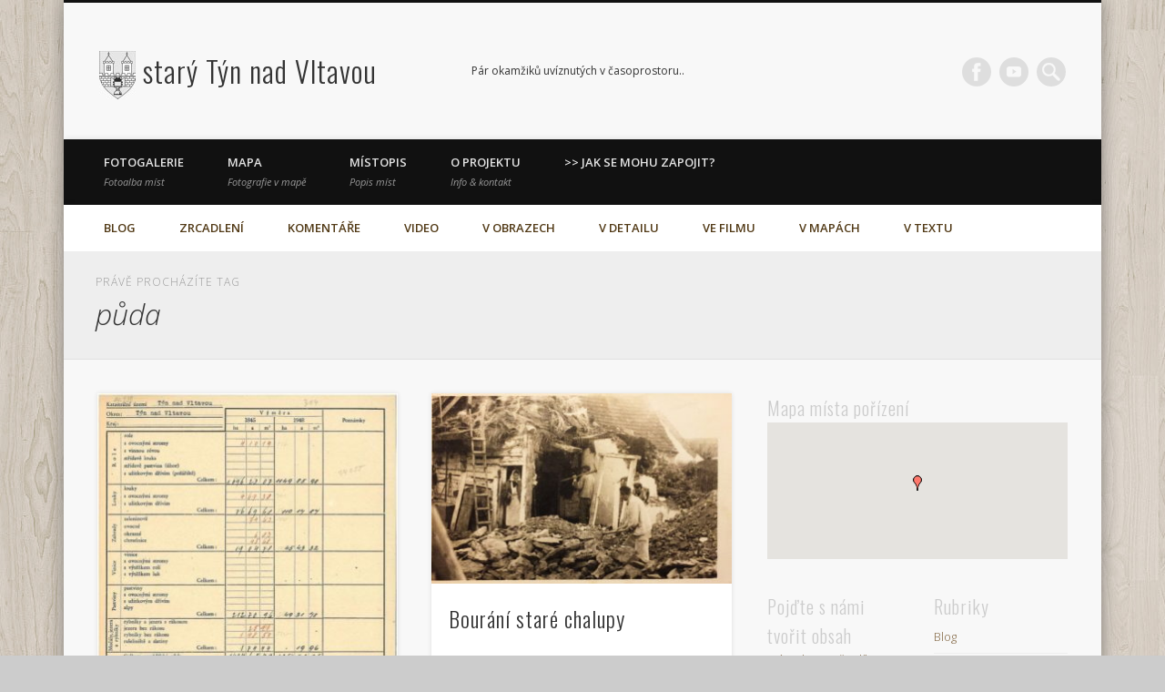

--- FILE ---
content_type: text/html; charset=UTF-8
request_url: https://www.starytyn.cz/tag/puda/
body_size: 86802
content:
<!DOCTYPE html>
<html lang="cs" prefix="og: http://ogp.me/ns# fb: http://ogp.me/ns/fb#">
<head>
<meta charset="UTF-8" />
<meta name="viewport" content="width=device-width, initial-scale=1.0" />
<title>  půda &#124; starý Týn nad Vltavou</title>
<link rel="profile" href="http://gmpg.org/xfn/11" />
<link rel="pingback" href="https://www.starytyn.cz/xmlrpc.php" />
<meta name='robots' content='max-image-preview:large' />
<link rel='dns-prefetch' href='//widgetlogic.org' />
<link rel='dns-prefetch' href='//maps.googleapis.com' />
<link rel="alternate" type="application/rss+xml" title="starý Týn nad Vltavou &raquo; RSS zdroj" href="https://www.starytyn.cz/feed/" />
<link rel="alternate" type="application/rss+xml" title="starý Týn nad Vltavou &raquo; RSS komentářů" href="https://www.starytyn.cz/comments/feed/" />
<link rel="alternate" type="application/rss+xml" title="starý Týn nad Vltavou &raquo; RSS pro štítek půda" href="https://www.starytyn.cz/tag/puda/feed/" />
<style id='wp-img-auto-sizes-contain-inline-css' type='text/css'>
img:is([sizes=auto i],[sizes^="auto," i]){contain-intrinsic-size:3000px 1500px}
/*# sourceURL=wp-img-auto-sizes-contain-inline-css */
</style>
<style id='wp-emoji-styles-inline-css' type='text/css'>

	img.wp-smiley, img.emoji {
		display: inline !important;
		border: none !important;
		box-shadow: none !important;
		height: 1em !important;
		width: 1em !important;
		margin: 0 0.07em !important;
		vertical-align: -0.1em !important;
		background: none !important;
		padding: 0 !important;
	}
/*# sourceURL=wp-emoji-styles-inline-css */
</style>
<style id='wp-block-library-inline-css' type='text/css'>
:root{--wp-block-synced-color:#7a00df;--wp-block-synced-color--rgb:122,0,223;--wp-bound-block-color:var(--wp-block-synced-color);--wp-editor-canvas-background:#ddd;--wp-admin-theme-color:#007cba;--wp-admin-theme-color--rgb:0,124,186;--wp-admin-theme-color-darker-10:#006ba1;--wp-admin-theme-color-darker-10--rgb:0,107,160.5;--wp-admin-theme-color-darker-20:#005a87;--wp-admin-theme-color-darker-20--rgb:0,90,135;--wp-admin-border-width-focus:2px}@media (min-resolution:192dpi){:root{--wp-admin-border-width-focus:1.5px}}.wp-element-button{cursor:pointer}:root .has-very-light-gray-background-color{background-color:#eee}:root .has-very-dark-gray-background-color{background-color:#313131}:root .has-very-light-gray-color{color:#eee}:root .has-very-dark-gray-color{color:#313131}:root .has-vivid-green-cyan-to-vivid-cyan-blue-gradient-background{background:linear-gradient(135deg,#00d084,#0693e3)}:root .has-purple-crush-gradient-background{background:linear-gradient(135deg,#34e2e4,#4721fb 50%,#ab1dfe)}:root .has-hazy-dawn-gradient-background{background:linear-gradient(135deg,#faaca8,#dad0ec)}:root .has-subdued-olive-gradient-background{background:linear-gradient(135deg,#fafae1,#67a671)}:root .has-atomic-cream-gradient-background{background:linear-gradient(135deg,#fdd79a,#004a59)}:root .has-nightshade-gradient-background{background:linear-gradient(135deg,#330968,#31cdcf)}:root .has-midnight-gradient-background{background:linear-gradient(135deg,#020381,#2874fc)}:root{--wp--preset--font-size--normal:16px;--wp--preset--font-size--huge:42px}.has-regular-font-size{font-size:1em}.has-larger-font-size{font-size:2.625em}.has-normal-font-size{font-size:var(--wp--preset--font-size--normal)}.has-huge-font-size{font-size:var(--wp--preset--font-size--huge)}.has-text-align-center{text-align:center}.has-text-align-left{text-align:left}.has-text-align-right{text-align:right}.has-fit-text{white-space:nowrap!important}#end-resizable-editor-section{display:none}.aligncenter{clear:both}.items-justified-left{justify-content:flex-start}.items-justified-center{justify-content:center}.items-justified-right{justify-content:flex-end}.items-justified-space-between{justify-content:space-between}.screen-reader-text{border:0;clip-path:inset(50%);height:1px;margin:-1px;overflow:hidden;padding:0;position:absolute;width:1px;word-wrap:normal!important}.screen-reader-text:focus{background-color:#ddd;clip-path:none;color:#444;display:block;font-size:1em;height:auto;left:5px;line-height:normal;padding:15px 23px 14px;text-decoration:none;top:5px;width:auto;z-index:100000}html :where(.has-border-color){border-style:solid}html :where([style*=border-top-color]){border-top-style:solid}html :where([style*=border-right-color]){border-right-style:solid}html :where([style*=border-bottom-color]){border-bottom-style:solid}html :where([style*=border-left-color]){border-left-style:solid}html :where([style*=border-width]){border-style:solid}html :where([style*=border-top-width]){border-top-style:solid}html :where([style*=border-right-width]){border-right-style:solid}html :where([style*=border-bottom-width]){border-bottom-style:solid}html :where([style*=border-left-width]){border-left-style:solid}html :where(img[class*=wp-image-]){height:auto;max-width:100%}:where(figure){margin:0 0 1em}html :where(.is-position-sticky){--wp-admin--admin-bar--position-offset:var(--wp-admin--admin-bar--height,0px)}@media screen and (max-width:600px){html :where(.is-position-sticky){--wp-admin--admin-bar--position-offset:0px}}

/*# sourceURL=wp-block-library-inline-css */
</style><style id='global-styles-inline-css' type='text/css'>
:root{--wp--preset--aspect-ratio--square: 1;--wp--preset--aspect-ratio--4-3: 4/3;--wp--preset--aspect-ratio--3-4: 3/4;--wp--preset--aspect-ratio--3-2: 3/2;--wp--preset--aspect-ratio--2-3: 2/3;--wp--preset--aspect-ratio--16-9: 16/9;--wp--preset--aspect-ratio--9-16: 9/16;--wp--preset--color--black: #000000;--wp--preset--color--cyan-bluish-gray: #abb8c3;--wp--preset--color--white: #ffffff;--wp--preset--color--pale-pink: #f78da7;--wp--preset--color--vivid-red: #cf2e2e;--wp--preset--color--luminous-vivid-orange: #ff6900;--wp--preset--color--luminous-vivid-amber: #fcb900;--wp--preset--color--light-green-cyan: #7bdcb5;--wp--preset--color--vivid-green-cyan: #00d084;--wp--preset--color--pale-cyan-blue: #8ed1fc;--wp--preset--color--vivid-cyan-blue: #0693e3;--wp--preset--color--vivid-purple: #9b51e0;--wp--preset--gradient--vivid-cyan-blue-to-vivid-purple: linear-gradient(135deg,rgb(6,147,227) 0%,rgb(155,81,224) 100%);--wp--preset--gradient--light-green-cyan-to-vivid-green-cyan: linear-gradient(135deg,rgb(122,220,180) 0%,rgb(0,208,130) 100%);--wp--preset--gradient--luminous-vivid-amber-to-luminous-vivid-orange: linear-gradient(135deg,rgb(252,185,0) 0%,rgb(255,105,0) 100%);--wp--preset--gradient--luminous-vivid-orange-to-vivid-red: linear-gradient(135deg,rgb(255,105,0) 0%,rgb(207,46,46) 100%);--wp--preset--gradient--very-light-gray-to-cyan-bluish-gray: linear-gradient(135deg,rgb(238,238,238) 0%,rgb(169,184,195) 100%);--wp--preset--gradient--cool-to-warm-spectrum: linear-gradient(135deg,rgb(74,234,220) 0%,rgb(151,120,209) 20%,rgb(207,42,186) 40%,rgb(238,44,130) 60%,rgb(251,105,98) 80%,rgb(254,248,76) 100%);--wp--preset--gradient--blush-light-purple: linear-gradient(135deg,rgb(255,206,236) 0%,rgb(152,150,240) 100%);--wp--preset--gradient--blush-bordeaux: linear-gradient(135deg,rgb(254,205,165) 0%,rgb(254,45,45) 50%,rgb(107,0,62) 100%);--wp--preset--gradient--luminous-dusk: linear-gradient(135deg,rgb(255,203,112) 0%,rgb(199,81,192) 50%,rgb(65,88,208) 100%);--wp--preset--gradient--pale-ocean: linear-gradient(135deg,rgb(255,245,203) 0%,rgb(182,227,212) 50%,rgb(51,167,181) 100%);--wp--preset--gradient--electric-grass: linear-gradient(135deg,rgb(202,248,128) 0%,rgb(113,206,126) 100%);--wp--preset--gradient--midnight: linear-gradient(135deg,rgb(2,3,129) 0%,rgb(40,116,252) 100%);--wp--preset--font-size--small: 13px;--wp--preset--font-size--medium: 20px;--wp--preset--font-size--large: 36px;--wp--preset--font-size--x-large: 42px;--wp--preset--spacing--20: 0.44rem;--wp--preset--spacing--30: 0.67rem;--wp--preset--spacing--40: 1rem;--wp--preset--spacing--50: 1.5rem;--wp--preset--spacing--60: 2.25rem;--wp--preset--spacing--70: 3.38rem;--wp--preset--spacing--80: 5.06rem;--wp--preset--shadow--natural: 6px 6px 9px rgba(0, 0, 0, 0.2);--wp--preset--shadow--deep: 12px 12px 50px rgba(0, 0, 0, 0.4);--wp--preset--shadow--sharp: 6px 6px 0px rgba(0, 0, 0, 0.2);--wp--preset--shadow--outlined: 6px 6px 0px -3px rgb(255, 255, 255), 6px 6px rgb(0, 0, 0);--wp--preset--shadow--crisp: 6px 6px 0px rgb(0, 0, 0);}:where(.is-layout-flex){gap: 0.5em;}:where(.is-layout-grid){gap: 0.5em;}body .is-layout-flex{display: flex;}.is-layout-flex{flex-wrap: wrap;align-items: center;}.is-layout-flex > :is(*, div){margin: 0;}body .is-layout-grid{display: grid;}.is-layout-grid > :is(*, div){margin: 0;}:where(.wp-block-columns.is-layout-flex){gap: 2em;}:where(.wp-block-columns.is-layout-grid){gap: 2em;}:where(.wp-block-post-template.is-layout-flex){gap: 1.25em;}:where(.wp-block-post-template.is-layout-grid){gap: 1.25em;}.has-black-color{color: var(--wp--preset--color--black) !important;}.has-cyan-bluish-gray-color{color: var(--wp--preset--color--cyan-bluish-gray) !important;}.has-white-color{color: var(--wp--preset--color--white) !important;}.has-pale-pink-color{color: var(--wp--preset--color--pale-pink) !important;}.has-vivid-red-color{color: var(--wp--preset--color--vivid-red) !important;}.has-luminous-vivid-orange-color{color: var(--wp--preset--color--luminous-vivid-orange) !important;}.has-luminous-vivid-amber-color{color: var(--wp--preset--color--luminous-vivid-amber) !important;}.has-light-green-cyan-color{color: var(--wp--preset--color--light-green-cyan) !important;}.has-vivid-green-cyan-color{color: var(--wp--preset--color--vivid-green-cyan) !important;}.has-pale-cyan-blue-color{color: var(--wp--preset--color--pale-cyan-blue) !important;}.has-vivid-cyan-blue-color{color: var(--wp--preset--color--vivid-cyan-blue) !important;}.has-vivid-purple-color{color: var(--wp--preset--color--vivid-purple) !important;}.has-black-background-color{background-color: var(--wp--preset--color--black) !important;}.has-cyan-bluish-gray-background-color{background-color: var(--wp--preset--color--cyan-bluish-gray) !important;}.has-white-background-color{background-color: var(--wp--preset--color--white) !important;}.has-pale-pink-background-color{background-color: var(--wp--preset--color--pale-pink) !important;}.has-vivid-red-background-color{background-color: var(--wp--preset--color--vivid-red) !important;}.has-luminous-vivid-orange-background-color{background-color: var(--wp--preset--color--luminous-vivid-orange) !important;}.has-luminous-vivid-amber-background-color{background-color: var(--wp--preset--color--luminous-vivid-amber) !important;}.has-light-green-cyan-background-color{background-color: var(--wp--preset--color--light-green-cyan) !important;}.has-vivid-green-cyan-background-color{background-color: var(--wp--preset--color--vivid-green-cyan) !important;}.has-pale-cyan-blue-background-color{background-color: var(--wp--preset--color--pale-cyan-blue) !important;}.has-vivid-cyan-blue-background-color{background-color: var(--wp--preset--color--vivid-cyan-blue) !important;}.has-vivid-purple-background-color{background-color: var(--wp--preset--color--vivid-purple) !important;}.has-black-border-color{border-color: var(--wp--preset--color--black) !important;}.has-cyan-bluish-gray-border-color{border-color: var(--wp--preset--color--cyan-bluish-gray) !important;}.has-white-border-color{border-color: var(--wp--preset--color--white) !important;}.has-pale-pink-border-color{border-color: var(--wp--preset--color--pale-pink) !important;}.has-vivid-red-border-color{border-color: var(--wp--preset--color--vivid-red) !important;}.has-luminous-vivid-orange-border-color{border-color: var(--wp--preset--color--luminous-vivid-orange) !important;}.has-luminous-vivid-amber-border-color{border-color: var(--wp--preset--color--luminous-vivid-amber) !important;}.has-light-green-cyan-border-color{border-color: var(--wp--preset--color--light-green-cyan) !important;}.has-vivid-green-cyan-border-color{border-color: var(--wp--preset--color--vivid-green-cyan) !important;}.has-pale-cyan-blue-border-color{border-color: var(--wp--preset--color--pale-cyan-blue) !important;}.has-vivid-cyan-blue-border-color{border-color: var(--wp--preset--color--vivid-cyan-blue) !important;}.has-vivid-purple-border-color{border-color: var(--wp--preset--color--vivid-purple) !important;}.has-vivid-cyan-blue-to-vivid-purple-gradient-background{background: var(--wp--preset--gradient--vivid-cyan-blue-to-vivid-purple) !important;}.has-light-green-cyan-to-vivid-green-cyan-gradient-background{background: var(--wp--preset--gradient--light-green-cyan-to-vivid-green-cyan) !important;}.has-luminous-vivid-amber-to-luminous-vivid-orange-gradient-background{background: var(--wp--preset--gradient--luminous-vivid-amber-to-luminous-vivid-orange) !important;}.has-luminous-vivid-orange-to-vivid-red-gradient-background{background: var(--wp--preset--gradient--luminous-vivid-orange-to-vivid-red) !important;}.has-very-light-gray-to-cyan-bluish-gray-gradient-background{background: var(--wp--preset--gradient--very-light-gray-to-cyan-bluish-gray) !important;}.has-cool-to-warm-spectrum-gradient-background{background: var(--wp--preset--gradient--cool-to-warm-spectrum) !important;}.has-blush-light-purple-gradient-background{background: var(--wp--preset--gradient--blush-light-purple) !important;}.has-blush-bordeaux-gradient-background{background: var(--wp--preset--gradient--blush-bordeaux) !important;}.has-luminous-dusk-gradient-background{background: var(--wp--preset--gradient--luminous-dusk) !important;}.has-pale-ocean-gradient-background{background: var(--wp--preset--gradient--pale-ocean) !important;}.has-electric-grass-gradient-background{background: var(--wp--preset--gradient--electric-grass) !important;}.has-midnight-gradient-background{background: var(--wp--preset--gradient--midnight) !important;}.has-small-font-size{font-size: var(--wp--preset--font-size--small) !important;}.has-medium-font-size{font-size: var(--wp--preset--font-size--medium) !important;}.has-large-font-size{font-size: var(--wp--preset--font-size--large) !important;}.has-x-large-font-size{font-size: var(--wp--preset--font-size--x-large) !important;}
/*# sourceURL=global-styles-inline-css */
</style>

<style id='classic-theme-styles-inline-css' type='text/css'>
/*! This file is auto-generated */
.wp-block-button__link{color:#fff;background-color:#32373c;border-radius:9999px;box-shadow:none;text-decoration:none;padding:calc(.667em + 2px) calc(1.333em + 2px);font-size:1.125em}.wp-block-file__button{background:#32373c;color:#fff;text-decoration:none}
/*# sourceURL=/wp-includes/css/classic-themes.min.css */
</style>
<link rel='stylesheet' id='block-widget-css' href='https://www.starytyn.cz/wp-content/plugins/widget-logic/block_widget/css/widget.css?ver=1726431562' type='text/css' media='all' />
<link rel='stylesheet' id='afr-css-css' href='https://www.starytyn.cz/wp-content/plugins/autocomplete-for-relevanssi/afr.min.css?ver=c6c304465ceb439f9803adb2e9e50da6' type='text/css' media='all' />
<link rel='stylesheet' id='contact-form-7-css' href='https://www.starytyn.cz/wp-content/plugins/contact-form-7/includes/css/styles.css?ver=6.1.4' type='text/css' media='all' />
<link rel='stylesheet' id='stcr-font-awesome-css' href='https://www.starytyn.cz/wp-content/plugins/subscribe-to-comments-reloaded/includes/css/font-awesome.min.css?ver=c6c304465ceb439f9803adb2e9e50da6' type='text/css' media='all' />
<link rel='stylesheet' id='stcr-style-css' href='https://www.starytyn.cz/wp-content/plugins/subscribe-to-comments-reloaded/includes/css/stcr-style.css?ver=c6c304465ceb439f9803adb2e9e50da6' type='text/css' media='all' />
<link rel='stylesheet' id='twenty20-css' href='https://www.starytyn.cz/wp-content/plugins/twenty20/assets/css/twenty20.css?ver=2.0.4' type='text/css' media='all' />
<link rel='stylesheet' id='wpgeo-css' href='https://www.starytyn.cz/wp-content/plugins/wp-geo/css/wp-geo.css?ver=3.5.1' type='text/css' media='all' />
<link rel='stylesheet' id='sidebar-login-css' href='https://www.starytyn.cz/wp-content/plugins/sidebar-login/build/sidebar-login.css?ver=1604329385' type='text/css' media='all' />
<link rel='stylesheet' id='pinboard-web-font-css' href='https://fonts.googleapis.com/css?family=Open+Sans:300,300italic,regular,italic,600,600italic|Oswald:300,300italic,regular,italic,600,600italic&subset=latin-ext' type='text/css' media='all' />
<link rel='stylesheet' id='pinboard-css' href='https://www.starytyn.cz/wp-content/themes/pinboard/style.css' type='text/css' media='all' />
<link rel='stylesheet' id='colorbox-css' href='https://www.starytyn.cz/wp-content/themes/pinboard/styles/colorbox.css' type='text/css' media='all' />
<link rel='stylesheet' id='mediaelementplayer-css' href='https://www.starytyn.cz/wp-content/themes/pinboard/styles/mediaelementplayer.css' type='text/css' media='all' />
<link rel='stylesheet' id='wp_single_post_navigation-css' href='https://www.starytyn.cz/wp-content/plugins/wp-single-post-navigation-within-category/css/single-post-navigation.css?ver=1.1' type='text/css' media='screen' />
	<!--[if lt IE 9]>
	<script src="https://www.starytyn.cz/wp-content/themes/pinboard/scripts/html5.js" type="text/javascript"></script>
	<![endif]-->
<script type="text/javascript" src="https://www.starytyn.cz/wp-content/plugins/autocomplete-for-relevanssi/awesomplete-gh-pages/awesomplete.js?ver=0.1" id="afr-js-js"></script>
<script type="text/javascript" src="https://www.starytyn.cz/wp-includes/js/jquery/jquery.min.js?ver=3.7.1" id="jquery-core-js"></script>
<script type="text/javascript" src="https://www.starytyn.cz/wp-includes/js/jquery/jquery-migrate.min.js?ver=3.4.1" id="jquery-migrate-js"></script>
<script type="text/javascript" id="3d-flip-book-client-locale-loader-js-extra">
/* <![CDATA[ */
var FB3D_CLIENT_LOCALE = {"ajaxurl":"https://www.starytyn.cz/wp-admin/admin-ajax.php","dictionary":{"Table of contents":"Table of contents","Close":"Close","Bookmarks":"Bookmarks","Thumbnails":"Thumbnails","Search":"Search","Share":"Share","Facebook":"Facebook","Twitter":"Twitter","Email":"Email","Play":"Play","Previous page":"Previous page","Next page":"Next page","Zoom in":"Zoom in","Zoom out":"Zoom out","Fit view":"Fit view","Auto play":"Auto play","Full screen":"Full screen","More":"More","Smart pan":"Smart pan","Single page":"Single page","Sounds":"Sounds","Stats":"Stats","Print":"Print","Download":"Download","Goto first page":"Goto first page","Goto last page":"Goto last page"},"images":"https://www.starytyn.cz/wp-content/plugins/interactive-3d-flipbook-powered-physics-engine/assets/images/","jsData":{"urls":[],"posts":{"ids_mis":[],"ids":[]},"pages":[],"firstPages":[],"bookCtrlProps":[],"bookTemplates":[]},"key":"3d-flip-book","pdfJS":{"pdfJsLib":"https://www.starytyn.cz/wp-content/plugins/interactive-3d-flipbook-powered-physics-engine/assets/js/pdf.min.js?ver=4.3.136","pdfJsWorker":"https://www.starytyn.cz/wp-content/plugins/interactive-3d-flipbook-powered-physics-engine/assets/js/pdf.worker.js?ver=4.3.136","stablePdfJsLib":"https://www.starytyn.cz/wp-content/plugins/interactive-3d-flipbook-powered-physics-engine/assets/js/stable/pdf.min.js?ver=2.5.207","stablePdfJsWorker":"https://www.starytyn.cz/wp-content/plugins/interactive-3d-flipbook-powered-physics-engine/assets/js/stable/pdf.worker.js?ver=2.5.207","pdfJsCMapUrl":"https://www.starytyn.cz/wp-content/plugins/interactive-3d-flipbook-powered-physics-engine/assets/cmaps/"},"cacheurl":"https://www.starytyn.cz/wp-content/uploads/3d-flip-book/cache/","pluginsurl":"https://www.starytyn.cz/wp-content/plugins/","pluginurl":"https://www.starytyn.cz/wp-content/plugins/interactive-3d-flipbook-powered-physics-engine/","thumbnailSize":{"width":"480","height":"640"},"version":"1.16.17"};
//# sourceURL=3d-flip-book-client-locale-loader-js-extra
/* ]]> */
</script>
<script type="text/javascript" src="https://www.starytyn.cz/wp-content/plugins/interactive-3d-flipbook-powered-physics-engine/assets/js/client-locale-loader.js?ver=1.16.17" id="3d-flip-book-client-locale-loader-js" async="async" data-wp-strategy="async"></script>
<script type="text/javascript" src="https://www.starytyn.cz/wp-content/plugins/wp-geo/js/tooltip.js?ver=3.5.1" id="wpgeo_tooltip-js"></script>
<script type="text/javascript" src="https://www.starytyn.cz/wp-content/plugins/wp-geo/js/wp-geo.v3.js?ver=3.5.1" id="wpgeo-js"></script>
<script type="text/javascript" src="//maps.googleapis.com/maps/api/js?language=cs&amp;key=AIzaSyA-tnk9gYAaohnY0JddcO6w3h7DwDpRRio&amp;ver=3.5.1" id="googlemaps3-js"></script>
<script type="text/javascript" src="https://www.starytyn.cz/wp-content/themes/pinboard/scripts/ios-orientationchange-fix.js" id="ios-orientationchange-fix-js"></script>
<script type="text/javascript" src="https://www.starytyn.cz/wp-content/themes/pinboard/scripts/jquery.flexslider-min.js" id="flexslider-js"></script>
<script type="text/javascript" src="https://www.starytyn.cz/wp-content/themes/pinboard/scripts/fitvids.js" id="fitvids-js"></script>
<script type="text/javascript" src="https://www.starytyn.cz/wp-content/themes/pinboard/scripts/jquery.infinitescroll.js" id="infinitescroll-js"></script>
<script type="text/javascript" src="https://www.starytyn.cz/wp-content/themes/pinboard/scripts/jquery.colorbox.js" id="colorbox-js"></script>
<script type="text/javascript" src="https://www.starytyn.cz/wp-content/plugins/subscribe2-widget-pro/includes/js/subscribe2-widget-pro.js?ver=c6c304465ceb439f9803adb2e9e50da6" id="s2w-widget-js-js"></script>
<script type="text/javascript" src="https://www.starytyn.cz/wp-content/plugins/wp-image-zoooom/assets/js/jquery.image_zoom.min.js?ver=1.60" id="image_zoooom-js" defer="defer" data-wp-strategy="defer" fetchpriority="low"></script>
<script type="text/javascript" id="image_zoooom-init-js-extra">
/* <![CDATA[ */
var IZ = {"options":[],"with_woocommerce":"0","exchange_thumbnails":"1","enable_mobile":"1","woo_categories":"0","woo_slider":"0","enable_surecart":"0"};
//# sourceURL=image_zoooom-init-js-extra
/* ]]> */
</script>
<script type="text/javascript" src="https://www.starytyn.cz/wp-content/plugins/wp-image-zoooom/assets/js/image_zoom-init.js?ver=1.60" id="image_zoooom-init-js" defer="defer" data-wp-strategy="defer" fetchpriority="low"></script>
<link rel="https://api.w.org/" href="https://www.starytyn.cz/wp-json/" /><link rel="alternate" title="JSON" type="application/json" href="https://www.starytyn.cz/wp-json/wp/v2/tags/1032" /><link rel="EditURI" type="application/rsd+xml" title="RSD" href="https://www.starytyn.cz/xmlrpc.php?rsd" />

<link rel="stylesheet" type="text/css" href="https://www.starytyn.cz/wp-content/plugins/microkids-related-posts/microkids-related-posts-default.css" />
			<script type="text/javascript">
			//<![CDATA[

			// WP Geo default settings
			var wpgeo_w = '100%';
			var wpgeo_h = '600px';
			var wpgeo_type = 'G_NORMAL_MAP';
			var wpgeo_zoom = 15;
			var wpgeo_controls = 'GLargeMapControl3D';
			var wpgeo_controltypes = 'G_NORMAL_MAP,G_SATELLITE_MAP,G_HYBRID_MAP,G_PHYSICAL_MAP';
			var wpgeo_scale = 'N';
			var wpgeo_overview = 'N';

			//]]>
			</script>
			
			<script type="text/javascript">
			//<![CDATA[
			// ----- WP Geo Marker Icons -----
			var wpgeo_icon_large = wpgeo_createIcon(20, 34, 10, 34, 'https://www.starytyn.cz/wp-content/uploads/wp-geo/markers/large-marker.png', 'https://www.starytyn.cz/wp-content/uploads/wp-geo/markers/large-marker-shadow.png');var wpgeo_icon_small = wpgeo_createIcon(10, 17, 5, 17, 'https://www.starytyn.cz/wp-content/uploads/wp-geo/markers/small-marker.png', 'https://www.starytyn.cz/wp-content/uploads/wp-geo/markers/small-marker-shadow.png');var wpgeo_icon_dot = wpgeo_createIcon(8, 8, 3, 6, 'https://www.starytyn.cz/wp-content/uploads/wp-geo/markers/dot-marker.png', 'https://www.starytyn.cz/wp-content/uploads/wp-geo/markers/dot-marker-shadow.png');
			//]]>
			</script>
			<!-- This code is added by Analytify (7.1.3) https://analytify.io/ !-->
			<script async src="https://www.googletagmanager.com/gtag/js?id=UA-71850423-1"></script>
			<script>
			window.dataLayer = window.dataLayer || [];
			function gtag(){dataLayer.push(arguments);}
			gtag('js', new Date());

			const configuration = {"anonymize_ip":"false","forceSSL":"false","allow_display_features":"false","debug_mode":true};
			const gaID = 'UA-71850423-1';

			
			gtag('config', gaID, configuration);

			
			</script>

			<!-- This code is added by Analytify (7.1.3) !--><!-- for tag post_tag, website powered with xili-tidy-tags v.1.12.06, a WP plugin by dev.xiligroup.com -->
<script>
/* <![CDATA[ */
	jQuery(document).ready(function($) {
		$('#access .menu > li > a').each(function() {
			var title = $(this).attr('title');
			if(typeof title !== 'undefined' && title !== false) {
				$(this).append('<br /> <span>'+title+'</span>');
				$(this).removeAttr('title');
			}
		});
		function pinboard_move_elements(container) {
			if( container.hasClass('onecol') ) {
				var thumb = $('.entry-thumbnail', container);
				if('undefined' !== typeof thumb)
					$('.entry-container', container).before(thumb);
				var video = $('.entry-attachment', container);
				if('undefined' !== typeof video)
					$('.entry-container', container).before(video);
				var gallery = $('.post-gallery', container);
				if('undefined' !== typeof gallery)
					$('.entry-container', container).before(gallery);
				var meta = $('.entry-meta', container);
				if('undefined' !== typeof meta)
					$('.entry-container', container).after(meta);
			}
		}
		function pinboard_restore_elements(container) {
			if( container.hasClass('onecol') ) {
				var thumb = $('.entry-thumbnail', container);
				if('undefined' !== typeof thumb)
					$('.entry-header', container).after(thumb);
				var video = $('.entry-attachment', container);
				if('undefined' !== typeof video)
					$('.entry-header', container).after(video);
				var gallery = $('.post-gallery', container);
				if('undefined' !== typeof gallery)
					$('.entry-header', container).after(gallery);
				var meta = $('.entry-meta', container);
				if('undefined' !== typeof meta)
					$('.entry-header', container).append(meta);
				else
					$('.entry-header', container).html(meta.html());
			}
		}
		if( ($(window).width() > 960) || ($(document).width() > 960) ) {
			// Viewport is greater than tablet: portrait
		} else {
			$('#content .post').each(function() {
				pinboard_move_elements($(this));
			});
		}
		$(window).resize(function() {
			if( ($(window).width() > 960) || ($(document).width() > 960) ) {
									$('.page-template-template-full-width-php #content .post, .page-template-template-blog-full-width-php #content .post, .page-template-template-blog-four-col-php #content .post').each(function() {
						pinboard_restore_elements($(this));
					});
							} else {
				$('#content .post').each(function() {
					pinboard_move_elements($(this));
				});
			}
			if( ($(window).width() > 760) || ($(document).width() > 760) ) {
				var maxh = 0;
				$('#access .menu > li > a').each(function() {
					if(parseInt($(this).css('height'))>maxh) {
						maxh = parseInt($(this).css('height'));
					}
				});
				$('#access .menu > li > a').css('height', maxh);
			} else {
				$('#access .menu > li > a').css('height', 'auto');
			}
		});
		if( ($(window).width() > 760) || ($(document).width() > 760) ) {
			var maxh = 0;
			$('#access .menu > li > a').each(function() {
				var title = $(this).attr('title');
				if(typeof title !== 'undefined' && title !== false) {
					$(this).append('<br /> <span>'+title+'</span>');
					$(this).removeAttr('title');
				}
				if(parseInt($(this).css('height'))>maxh) {
					maxh = parseInt($(this).css('height'));
				}
			});
			$('#access .menu > li > a').css('height', maxh);
							$('#access li').mouseenter(function() {
					$(this).children('ul').css('display', 'none').stop(true, true).fadeIn(250).css('display', 'block').children('ul').css('display', 'none');
				});
				$('#access li').mouseleave(function() {
					$(this).children('ul').stop(true, true).fadeOut(250).css('display', 'block');
				});
					} else {
			$('#access li').each(function() {
				if($(this).children('ul').length)
					$(this).append('<span class="drop-down-toggle"><span class="drop-down-arrow"></span></span>');
			});
			$('.drop-down-toggle').click(function() {
				$(this).parent().children('ul').slideToggle(250);
			});
		}
							var $content = $('.entries');
			$content.imagesLoaded(function() {
				$content.masonry({
					itemSelector : '.hentry, #infscr-loading',
					columnWidth : container.querySelector('.twocol'),
				});
			});
												$('#content .entries').infinitescroll({
						loading: {
							finishedMsg: "Žádné další články k zobrazení.",
							img: ( window.devicePixelRatio > 1 ? "https://www.starytyn.cz/wp-content/themes/pinboard/images/ajax-loading_2x.gif" : "https://www.starytyn.cz/wp-content/themes/pinboard/images/ajax-loading.gif" ),
							// msg: null,
							msgText: "Nahrávám další články &#8230;",
						},
						debug           : false,
						nextSelector    : "#posts-nav .nav-all a, #posts-nav .nav-next a",
						// loadingImg      : ( window.devicePixelRatio > 1 ? "https://www.starytyn.cz/wp-content/themes/pinboard/images/ajax-loading_2x.gif" : "https://www.starytyn.cz/wp-content/themes/pinboard/images/ajax-loading.gif" ),
						// loadingText     : "Loading more posts &#8230;",
						// donetext        : "There are no more posts to display.",
						navSelector     : "#posts-nav",
						contentSelector : "#content .entries",
						itemSelector    : "#content .entries .hentry",
					}, function(entries){
						var $entries = $( entries ).css({ opacity: 0 });
						$entries.imagesLoaded(function(){
							$entries.animate({ opacity: 1 });
							$content.masonry( 'appended', $entries, true );
						});
						if( ($(window).width() > 960) || ($(document).width() > 960) ) {
							// Viewport is greater than tablet: portrait
						} else {
							$('#content .post').each(function() {
								pinboard_move_elements($(this));
							});
						}
						$('audio,video').mediaelementplayer({
							videoWidth: '100%',
							videoHeight: '100%',
							audioWidth: '100%',
							alwaysShowControls: true,
							features: ['playpause','progress','tracks','volume'],
							videoVolume: 'horizontal'
						});
												$(".entry-attachment, .entry-content").fitVids({ customSelector: "iframe[src*='wordpress.tv'], iframe[src*='www.dailymotion.com'], iframe[src*='blip.tv'], iframe[src*='www.viddler.com']"});
													$('.entry-content a[href$=".jpg"],.entry-content a[href$=".jpeg"],.entry-content a[href$=".png"],.entry-content a[href$=".gif"],a.colorbox').colorbox({
								maxWidth: '100%',
								maxHeight: '100%',
							});
											});
											$('audio,video').mediaelementplayer({
			videoWidth: '100%',
			videoHeight: '100%',
			audioWidth: '100%',
			alwaysShowControls: true,
			features: ['playpause','progress','tracks','volume'],
			videoVolume: 'horizontal'
		});
		$(".entry-attachment, .entry-content").fitVids({ customSelector: "iframe[src*='wordpress.tv'], iframe[src*='www.dailymotion.com'], iframe[src*='blip.tv'], iframe[src*='www.viddler.com']"});
	});
	jQuery(window).load(function() {
					jQuery('.entry-content a[href$=".jpg"],.entry-content a[href$=".jpeg"],.entry-content a[href$=".png"],.entry-content a[href$=".gif"],a.colorbox').colorbox({
				maxWidth: '100%',
				maxHeight: '100%',
			});
			});
/* ]]> */
</script>
<style type="text/css">
																																		a {
			color:#7c5f39;
		}
					#access a {
			color:#e5e5e5;
		}
							.widget-area a {
			color:#7c5f39;
		}
							#copyright a {
			color:#7c5f39;
		}
		/* SKRYJE MOŽNÉ TAGY PRO KOMENTÁŘE */
.form-allowed-tags { display: none; }



/* SKRYJE U ČLÁNKU AUTORA A DATUM */
body .entry-meta .entry-date, body .entry-meta .entry-author-link  { display: none; }
.single .entry-meta span {
	margin-left:0px;
	margin-right:32px;
}


/* BARVA META-ODKAZŮ V SINGLE - KATEGORIE, EDITOVAT APOD. */
.entry-meta a {
	color:#7c6644;
}
.entry-meta a:hover {
	color:#d54e21;
}


/* FEATURED IMAGE SLIDER - TMAVŠÍ PRŮSVITNOST POD TLAČÍTKY DALŠÍ PŘEDCHOZÍ OBR A PAUSE A POD NADPISEM */
.flex-direction-nav li,
.flex-pauseplay a {
	float: left;
	margin: 0 5px;
	background: rgba(0, 0, 0, .25);
	border-radius: 4px;
}

#slider .entry-title a {
	display:block;
	padding:10px 20px;
	background:rgba(0, 0, 0, .35);
	color:#fff;
}



/* ZVĚTŠIT PROSTOR PRO NADPIS S LOGEM V HLAVIČCE, ABY SE NEZALAMOVAL NA DALŠÍ ŘÁDEK */
#site-title {
	width: 350px;
} 

/* NA MOBILU SE OKÉNKO SEARCH NEZOBRAZUJE BLBĚ NAD MENU */

#header input#s {
    z-index: auto;
}

.flex-direction-nav, .flex-pauseplay {
    z-index: auto;
}


/*---menu item hovering on----*/
#access a:hover {background:#333;}


/*---To change the background when hovering over the sub menu link----*/
#access li li a:hover {
background: #282828;
}

/*---To change the color of the selected topic----*/
#access .current-menu-item &gt; a {
color: #282828;
}




/* MENU 2 ZAČÁTEK */

#access2 {
	padding:0 20px;
	background:#fff;
	box-shadow:0 0 7px rgba(0, 0, 0, .1);
}

#access2 ul {
	float:left;
	padding:0;
	margin:0;
	list-style:none;
	font-weight:600;
	text-transform:uppercase;
}

#access2 li {
	position:relative;
	float:left;
	padding:0;
	margin:0;
}

#access2 ul li:first-child {
	padding-left:0;
}

#access2 a {
	display:block;
	padding:15px 24px;
	color:#513915;
	text-decoration:none;
	-moz-transition: background-color .25s ease, margin .25s ease;
	-webkit-transition: background-color .25s ease, margin .25s ease;
	-o-transition: background-color .25s ease, margin .25s ease;
	-ms-transition: background-color .25s ease, margin .25s ease;
	transition: background-color .25s ease, margin .25s ease;
}

#access2 a:hover,
#access2 li.current_page_item &gt; a,
#access2 li.current-menu-item &gt; a {
	background:rgba(255, 255, 255, .2);
	color:#5A3F15;
	text-decoration:none;
}

#access2 a span {
	color:#999;
	font-size:11px;
	font-style:italic;
	font-weight:normal;
	line-height:1.62em;
	text-transform:none;
}



/*---menu2 item hovering on----*/
#access2 a:hover {background:#E2D9CA;}


/*---To change the background when hovering over the sub menu2 link----*/
#access2 li li a:hover,
#access2 li.current_page_item &gt; a,
#access2 li.current-menu-item &gt; a {
background: #E9DFD4;
}

/*---To change the color of the selected topic2----*/
#access2 .current-menu-item &gt; a {
color: #5A3F15;
}
/* MENU 2 KONEC */



/* ZAČÁTEK PLUGIN WP-GREET */

/* style for greet card form */ 
div.wp-greet-form {
                    font-family: inherit;
}

/* style for greet card warnings and errors */
div.wp-greet-error {
		    font-family: inherit;
}

/* style for greet card form table */
table.wp-greet-form { 
		    font-family: inherit;
		    border: 0px solid;
                    font-weight: 400;
                    font-variant: normal;
}

/* style for greet card form table-row */
tr.wp-greet-form { 
		    font-family: inherit;
                    font-weight: 400;
                    font-variant: normal;
}

/* style for greet card form table cell */
td.wp-greet-form { 
		    font-family: inherit;
                    font-weight: 400;
                    font-variant: normal;
}

/* style for greet card form table cell left side */
td.wp-greet-form-left { 
		    font-family: inherit;
                    font-weight: 400;
                    font-variant: normal;

}

/* KONEC PLUGIN WP-GREET */

/* NGGALLERY SLIDESHOW */
.ngg-slideshow {
max-width:100%;
}
 
.ngg-slideshow img {
max-width:100%;
height:auto !important;
}


	
</style>
<style type="text/css">.recentcomments a{display:inline !important;padding:0 !important;margin:0 !important;}</style><style type="text/css">
	#site-title a,
	#site-description {
		color:#333;
	}
</style>
<style type="text/css" id="custom-background-css">
body.custom-background { background-image: url("https://www.starytyn.cz/wp-content/themes/pinboard/images/bg.jpg"); background-position: left top; background-size: auto; background-repeat: repeat; background-attachment: scroll; }
</style>
	<style type="text/css">img.zoooom,.zoooom img{padding:0!important;}</style><script type="text/javascript"></script><link rel="icon" href="https://www.starytyn.cz/wp-content/uploads/2019/12/znak-mesto-sym.jpg" sizes="32x32" />
<link rel="icon" href="https://www.starytyn.cz/wp-content/uploads/2019/12/znak-mesto-sym.jpg" sizes="192x192" />
<link rel="apple-touch-icon" href="https://www.starytyn.cz/wp-content/uploads/2019/12/znak-mesto-sym.jpg" />
<meta name="msapplication-TileImage" content="https://www.starytyn.cz/wp-content/uploads/2019/12/znak-mesto-sym.jpg" />

<!-- START - Open Graph and Twitter Card Tags 3.3.7 -->
 <!-- Facebook Open Graph -->
  <meta property="og:locale" content="cs_CZ"/>
  <meta property="og:site_name" content="starý Týn nad Vltavou"/>
  <meta property="og:title" content="půda"/>
  <meta property="og:url" content="https://www.starytyn.cz/tag/puda/"/>
  <meta property="og:type" content="article"/>
  <meta property="og:description" content="Pár okamžiků uvíznutých v časoprostoru.."/>
 <!-- Google+ / Schema.org -->
  <meta itemprop="name" content="půda"/>
  <meta itemprop="headline" content="půda"/>
  <meta itemprop="description" content="Pár okamžiků uvíznutých v časoprostoru.."/>
  <!--<meta itemprop="publisher" content="starý Týn nad Vltavou"/>--> <!-- To solve: The attribute publisher.itemtype has an invalid value -->
 <!-- Twitter Cards -->
  <meta name="twitter:title" content="půda"/>
  <meta name="twitter:url" content="https://www.starytyn.cz/tag/puda/"/>
  <meta name="twitter:description" content="Pár okamžiků uvíznutých v časoprostoru.."/>
  <meta name="twitter:card" content="summary_large_image"/>
 <!-- SEO -->
 <!-- Misc. tags -->
 <!-- is_tag -->
<!-- END - Open Graph and Twitter Card Tags 3.3.7 -->
	
</head>

<body class="archive tag tag-puda tag-1032 custom-background wp-theme-pinboard">
	<div id="wrapper">
		<header id="header">
			<div id="site-title">
									<a href="https://www.starytyn.cz/" rel="home">
						<img src="https://starytyn.cz/wp-content/uploads/2013/05/znak-mesto.jpg" alt="starý Týn nad Vltavou" width="40" height="53" />
					</a>
								<a class="home" href="https://www.starytyn.cz/" rel="home">starý Týn nad Vltavou</a>
			</div>
							<div id="site-description">Pár okamžiků uvíznutých v časoprostoru..</div>
							<form role="search" method="get" id="searchform" action="https://www.starytyn.cz/">
	<input type="text" value="" placeholder="Hledat&#8230;" name="s" id="s" />
	<input type="submit" id="searchsubmit" value="Hledat" />
</form>
			<div id="social-media-icons">
							<a class="social-media-icon facebook" href="https://www.facebook.com/staryTYN">Facebook</a>
																					<a class="social-media-icon youtube" href="https://www.youtube.com/channel/UCbpAoU2Ib2IW_gOw4-bgkkQ">Vimeo</a>
														</div>
				<div class="clear"></div>
			<nav id="access">
				<a class="nav-show" href="#access">Show Navigation</a>
				<a class="nav-hide" href="#nogo">Hide Navigation</a>
				<div class="menu-hlavni-menu-container"><ul id="menu-hlavni-menu" class="menu"><li id="menu-item-357" class="menu-item menu-item-type-taxonomy menu-item-object-category menu-item-has-children menu-item-357"><a href="https://www.starytyn.cz/rubrika/fotogalerie/" title="Fotoalba míst">Fotogalerie</a>
<ul class="sub-menu">
	<li id="menu-item-2872" class="menu-item menu-item-type-taxonomy menu-item-object-category menu-item-2872"><a href="https://www.starytyn.cz/rubrika/fotogalerie/bojiste/">Bojiště</a></li>
	<li id="menu-item-188" class="menu-item menu-item-type-taxonomy menu-item-object-category menu-item-188"><a href="https://www.starytyn.cz/rubrika/fotogalerie/brasov/">Brašov</a></li>
	<li id="menu-item-22" class="menu-item menu-item-type-taxonomy menu-item-object-category menu-item-22"><a href="https://www.starytyn.cz/rubrika/fotogalerie/malastrana/">Malá Strana</a></li>
	<li id="menu-item-2873" class="menu-item menu-item-type-taxonomy menu-item-object-category menu-item-2873"><a href="https://www.starytyn.cz/rubrika/fotogalerie/nadrazi/">Nádraží</a></li>
	<li id="menu-item-23" class="menu-item menu-item-type-taxonomy menu-item-object-category menu-item-23"><a href="https://www.starytyn.cz/rubrika/fotogalerie/namesti-miru-tyn/">Náměstí</a></li>
	<li id="menu-item-189" class="menu-item menu-item-type-taxonomy menu-item-object-category menu-item-189"><a href="https://www.starytyn.cz/rubrika/fotogalerie/peklo/">Peklo</a></li>
	<li id="menu-item-190" class="menu-item menu-item-type-taxonomy menu-item-object-category menu-item-190"><a href="https://www.starytyn.cz/rubrika/fotogalerie/podskali/">Podskalí</a></li>
	<li id="menu-item-187" class="menu-item menu-item-type-taxonomy menu-item-object-category menu-item-187"><a href="https://www.starytyn.cz/rubrika/fotogalerie/reka-vltava/">Řeka Vltava</a></li>
	<li id="menu-item-2874" class="menu-item menu-item-type-taxonomy menu-item-object-category menu-item-2874"><a href="https://www.starytyn.cz/rubrika/fotogalerie/semenec/">Semenec</a></li>
	<li id="menu-item-2875" class="menu-item menu-item-type-taxonomy menu-item-object-category menu-item-2875"><a href="https://www.starytyn.cz/rubrika/fotogalerie/sokolovna/">Sokolovna</a></li>
	<li id="menu-item-24" class="menu-item menu-item-type-taxonomy menu-item-object-category menu-item-24"><a href="https://www.starytyn.cz/rubrika/fotogalerie/soutok/">Soutok</a></li>
	<li id="menu-item-167" class="menu-item menu-item-type-taxonomy menu-item-object-category menu-item-167"><a href="https://www.starytyn.cz/rubrika/fotogalerie/stary-most/">Starý most</a></li>
</ul>
</li>
<li id="menu-item-15" class="menu-item menu-item-type-post_type menu-item-object-page menu-item-15"><a href="https://www.starytyn.cz/mapa/" title="Fotografie v mapě">Mapa</a></li>
<li id="menu-item-5392" class="menu-item menu-item-type-post_type menu-item-object-page menu-item-5392"><a href="https://www.starytyn.cz/mistopis/" title="Popis míst">Místopis</a></li>
<li id="menu-item-106" class="menu-item menu-item-type-post_type menu-item-object-page menu-item-106"><a href="https://www.starytyn.cz/o-projektu/" title="Info &#038; kontakt">O projektu</a></li>
<li id="menu-item-111" class="menu-item menu-item-type-post_type menu-item-object-page menu-item-111"><a href="https://www.starytyn.cz/chci-se-zapojit/">>> Jak se mohu zapojit?</a></li>
</ul></div>				<div class="clear"></div>
			</nav><!-- #access -->

			<nav id="access2">
                                     <div class="menu-druhe-menu-container"><ul id="menu-druhe-menu" class="menu"><li id="menu-item-359" class="menu-item menu-item-type-taxonomy menu-item-object-category menu-item-359"><a href="https://www.starytyn.cz/rubrika/blog/">Blog</a></li>
<li id="menu-item-360" class="menu-item menu-item-type-taxonomy menu-item-object-category menu-item-360"><a href="https://www.starytyn.cz/rubrika/promeny-v-case/">Zrcadlení</a></li>
<li id="menu-item-2978" class="menu-item menu-item-type-post_type menu-item-object-page menu-item-2978"><a href="https://www.starytyn.cz/komentare/">Komentáře</a></li>
<li id="menu-item-4909" class="menu-item menu-item-type-custom menu-item-object-custom menu-item-4909"><a href="https://www.starytyn.cz/tag/video/">Video</a></li>
<li id="menu-item-3645" class="menu-item menu-item-type-custom menu-item-object-custom menu-item-3645"><a href="https://www.starytyn.cz/tag/obraz/">V obrazech</a></li>
<li id="menu-item-4041" class="menu-item menu-item-type-taxonomy menu-item-object-category menu-item-4041"><a href="https://www.starytyn.cz/rubrika/v-detailu/">V detailu</a></li>
<li id="menu-item-4905" class="menu-item menu-item-type-custom menu-item-object-custom menu-item-4905"><a href="https://www.starytyn.cz/tag/film/">Ve filmu</a></li>
<li id="menu-item-5832" class="menu-item menu-item-type-taxonomy menu-item-object-category menu-item-5832"><a href="https://www.starytyn.cz/rubrika/v-mape/">V mapách</a></li>
<li id="menu-item-5393" class="menu-item menu-item-type-custom menu-item-object-custom menu-item-5393"><a href="https://www.starytyn.cz/tag/text/">V textu</a></li>
</ul></div>				<div class="clear"></div>
			</nav><!-- #access2 -->

		</header><!-- #header -->					<hgroup id="current-location">
			<h6 class="prefix-text">Právě procházíte tag</h6>
			<h1 class="page-title">
				půda			</h1>
							<div class="category-description">
									</div>
					</hgroup>
				<div id="container">
		<section id="content" class="column twothirdcol">
										<div class="entries">
											<article class="post-6033 post type-post status-publish format-image has-post-thumbnail hentry category-v-detailu tag-344 tag-288 tag-jezero tag-les tag-louka tag-mocal tag-nms tag-pastvina tag-puda tag-role tag-rybnik tag-vinice tag-vymera tag-zahrada post_format-post-format-image column twocol" id="post-6033">
	<div class="entry">
							<figure>
			<a href="https://www.starytyn.cz/wp-content/uploads/2018/11/vykaz-ploch-tyn.jpg" title="Výkaz ploch 1845 &#8211; 1948" class="colorbox" rel="attachment">
				<img width="332" height="470" src="https://www.starytyn.cz/wp-content/uploads/2018/11/vykaz-ploch-tyn-332x470.jpg" class="attachment-teaser-thumb size-teaser-thumb wp-post-image" alt="" decoding="async" fetchpriority="high" srcset="https://www.starytyn.cz/wp-content/uploads/2018/11/vykaz-ploch-tyn-332x470.jpg 332w, https://www.starytyn.cz/wp-content/uploads/2018/11/vykaz-ploch-tyn-467x660.jpg 467w, https://www.starytyn.cz/wp-content/uploads/2018/11/vykaz-ploch-tyn-566x800.jpg 566w, https://www.starytyn.cz/wp-content/uploads/2018/11/vykaz-ploch-tyn.jpg 620w" sizes="(max-width: 332px) 100vw, 332px" />			</a>
		</figure>
					<div class="entry-container">
			<header class="entry-header">
				<h2 class="entry-title"><a href="https://www.starytyn.cz/v-detailu/vykaz-ploch-1845-1948/" rel="bookmark" title="Výkaz ploch 1845 &#8211; 1948">Výkaz ploch 1845 &#8211; 1948</a></h2>
							</header><!-- .entry-header -->
										<div class="entry-summary">
									</div><!-- .entry-summary -->
						<div class="clear"></div>
		</div><!-- .entry-container -->
								</div><!-- .entry -->
</article><!-- .post -->											<article class="post-4766 post type-post status-publish format-image has-post-thumbnail hentry category-malastrana tag-babka tag-chalupa tag-krumpac tag-puda tag-slama tag-sut tag-tramy tag-zebrik post_format-post-format-image column twocol" id="post-4766">
	<div class="entry">
							<figure>
			<a href="https://www.starytyn.cz/wp-content/uploads/2017/08/gs-0273-stara-chalupa_resize.jpg" title="Bourání staré chalupy" class="colorbox" rel="attachment">
				<img width="332" height="210" src="https://www.starytyn.cz/wp-content/uploads/2017/08/gs-0273-stara-chalupa_resize-332x210.jpg" class="attachment-teaser-thumb size-teaser-thumb wp-post-image" alt="" decoding="async" srcset="https://www.starytyn.cz/wp-content/uploads/2017/08/gs-0273-stara-chalupa_resize-332x210.jpg 332w, https://www.starytyn.cz/wp-content/uploads/2017/08/gs-0273-stara-chalupa_resize-660x417.jpg 660w, https://www.starytyn.cz/wp-content/uploads/2017/08/gs-0273-stara-chalupa_resize-768x486.jpg 768w, https://www.starytyn.cz/wp-content/uploads/2017/08/gs-0273-stara-chalupa_resize.jpg 1140w, https://www.starytyn.cz/wp-content/uploads/2017/08/gs-0273-stara-chalupa_resize-700x443.jpg 700w" sizes="(max-width: 332px) 100vw, 332px" />			</a>
		</figure>
					<div class="entry-container">
			<header class="entry-header">
				<h2 class="entry-title"><a href="https://www.starytyn.cz/fotogalerie/malastrana/bourani-stare-chalupy/" rel="bookmark" title="Bourání staré chalupy">Bourání staré chalupy</a></h2>
							</header><!-- .entry-header -->
										<div class="entry-summary">
									</div><!-- .entry-summary -->
						<div class="clear"></div>
		</div><!-- .entry-container -->
								</div><!-- .entry -->
</article><!-- .post -->									</div><!-- .entries -->
									</section><!-- #content -->
					<div id="sidebar" class="column threecol">
		<div id="sidebar-top" class="widget-area" role="complementary">
		<div class="column onecol"><aside id="wpgeo_contextual_map_widget-2" class="widget wpgeo_contextual_map_widget"><h3 class="widget-title">Mapa místa pořízení</h3><div id="wpgeo_map_wpgeo_contextual_map_widget_2_1" class="wp_geo_map wpgeo_map" style="width:100%;height:150px;"></div></aside><!-- .widget --></div>	</div><!-- #sidebar-top -->
		<div class="column twocol">
		<div id="sidebar-left" class="widget-area" role="complementary">
			<div class="column onecol"><aside id="text-4" class="widget widget_text"><h3 class="widget-title">Pojďte s námi tvořit obsah</h3>			<div class="textwidget"><p><a href=www.starytyn.cz/kontaktni-formular/>Máte doma v šuplíku balíček zaprášených fotografií z Týna nad Vltavou a okolí? Kontaktujte nás, rádi je na tomto místě zveřejníme, aby byla sbírka našeho krásného města co možná nejkompletnější 🙂</a></p>
</div>
		</aside><!-- .widget --></div>		</div><!-- #sidebar-left -->
	</div><!-- .twocol -->
		<div class="column twocol">
		<div id="sidebar-right" class="widget-area" role="complementary">
			<div class="column onecol"><aside id="categories-3" class="widget widget_categories"><h3 class="widget-title">Rubriky</h3>
			<ul>
					<li class="cat-item cat-item-29"><a href="https://www.starytyn.cz/rubrika/blog/">Blog</a>
</li>
	<li class="cat-item cat-item-90"><a href="https://www.starytyn.cz/rubrika/fotogalerie/bojiste/">Bojiště</a>
</li>
	<li class="cat-item cat-item-15"><a href="https://www.starytyn.cz/rubrika/fotogalerie/brasov/">Brašov</a>
</li>
	<li class="cat-item cat-item-51"><a href="https://www.starytyn.cz/rubrika/fotogalerie/">Fotogalerie</a>
</li>
	<li class="cat-item cat-item-1944"><a href="https://www.starytyn.cz/rubrika/fotogalerie/hlinky/">Hlinky</a>
</li>
	<li class="cat-item cat-item-1"><a href="https://www.starytyn.cz/rubrika/fotogalerie/malastrana/">Malá Strana</a>
</li>
	<li class="cat-item cat-item-73"><a href="https://www.starytyn.cz/rubrika/fotogalerie/nadrazi/">Nádraží</a>
</li>
	<li class="cat-item cat-item-6"><a href="https://www.starytyn.cz/rubrika/fotogalerie/namesti-miru-tyn/">Náměstí</a>
</li>
	<li class="cat-item cat-item-45"><a href="https://www.starytyn.cz/rubrika/fotogalerie/peklo/">Peklo</a>
</li>
	<li class="cat-item cat-item-12"><a href="https://www.starytyn.cz/rubrika/fotogalerie/podskali/">Podskalí</a>
</li>
	<li class="cat-item cat-item-16"><a href="https://www.starytyn.cz/rubrika/fotogalerie/reka-vltava/">Řeka Vltava</a>
</li>
	<li class="cat-item cat-item-116"><a href="https://www.starytyn.cz/rubrika/fotogalerie/semenec/">Semenec</a>
</li>
	<li class="cat-item cat-item-107"><a href="https://www.starytyn.cz/rubrika/fotogalerie/sokolovna/">Sokolovna</a>
</li>
	<li class="cat-item cat-item-7"><a href="https://www.starytyn.cz/rubrika/fotogalerie/soutok/">Soutok</a>
</li>
	<li class="cat-item cat-item-8"><a href="https://www.starytyn.cz/rubrika/fotogalerie/stary-most/">Starý most</a>
</li>
	<li class="cat-item cat-item-750"><a href="https://www.starytyn.cz/rubrika/v-detailu/">V detailu</a>
</li>
	<li class="cat-item cat-item-1346"><a href="https://www.starytyn.cz/rubrika/v-mape/">V mapě</a>
</li>
	<li class="cat-item cat-item-1196"><a href="https://www.starytyn.cz/rubrika/wiki/">Wiki</a>
</li>
	<li class="cat-item cat-item-52"><a href="https://www.starytyn.cz/rubrika/promeny-v-case/">Zrcadlení</a>
</li>
			</ul>

			</aside><!-- .widget --></div><div class="column onecol"><aside id="xili_tidy_tags_cloud_widget-2" class="widget xili_tdtc_widget"><h3 class="widget-title">Rok</h3><div class="xilitidytagscloud"><a href="https://www.starytyn.cz/tag/1892/" class="tag-cloud-link tag-link-339 tag-link-position-1" style="font-size: 9.9444444444444pt;" aria-label="1892 (4 položky)">1892</a>
<a href="https://www.starytyn.cz/tag/1912/" class="tag-cloud-link tag-link-691 tag-link-position-2" style="font-size: 12.861111111111pt;" aria-label="1912 (6 položek)">1912</a>
<a href="https://www.starytyn.cz/tag/1916/" class="tag-cloud-link tag-link-822 tag-link-position-3" style="font-size: 20.25pt;" aria-label="1916 (16 položek)">1916</a>
<a href="https://www.starytyn.cz/tag/1920/" class="tag-cloud-link tag-link-19 tag-link-position-4" style="font-size: 17.916666666667pt;" aria-label="1920 (12 položek)">1920</a>
<a href="https://www.starytyn.cz/tag/1922/" class="tag-cloud-link tag-link-109 tag-link-position-5" style="font-size: 9.9444444444444pt;" aria-label="1922 (4 položky)">1922</a>
<a href="https://www.starytyn.cz/tag/1924/" class="tag-cloud-link tag-link-283 tag-link-position-6" style="font-size: 12.861111111111pt;" aria-label="1924 (6 položek)">1924</a>
<a href="https://www.starytyn.cz/tag/1925/" class="tag-cloud-link tag-link-163 tag-link-position-7" style="font-size: 20.25pt;" aria-label="1925 (16 položek)">1925</a>
<a href="https://www.starytyn.cz/tag/1927/" class="tag-cloud-link tag-link-745 tag-link-position-8" style="font-size: 9.9444444444444pt;" aria-label="1927 (4 položky)">1927</a>
<a href="https://www.starytyn.cz/tag/1928/" class="tag-cloud-link tag-link-334 tag-link-position-9" style="font-size: 17.333333333333pt;" aria-label="1928 (11 položek)">1928</a>
<a href="https://www.starytyn.cz/tag/1929/" class="tag-cloud-link tag-link-216 tag-link-position-10" style="font-size: 15.777777777778pt;" aria-label="1929 (9 položek)">1929</a>
<a href="https://www.starytyn.cz/tag/1930/" class="tag-cloud-link tag-link-20 tag-link-position-11" style="font-size: 14.805555555556pt;" aria-label="1930 (8 položek)">1930</a>
<a href="https://www.starytyn.cz/tag/1933/" class="tag-cloud-link tag-link-708 tag-link-position-12" style="font-size: 12.861111111111pt;" aria-label="1933 (6 položek)">1933</a>
<a href="https://www.starytyn.cz/tag/1934/" class="tag-cloud-link tag-link-703 tag-link-position-13" style="font-size: 9.9444444444444pt;" aria-label="1934 (4 položky)">1934</a>
<a href="https://www.starytyn.cz/tag/1935/" class="tag-cloud-link tag-link-693 tag-link-position-14" style="font-size: 15.777777777778pt;" aria-label="1935 (9 položek)">1935</a>
<a href="https://www.starytyn.cz/tag/1936/" class="tag-cloud-link tag-link-263 tag-link-position-15" style="font-size: 21.611111111111pt;" aria-label="1936 (19 položek)">1936</a>
<a href="https://www.starytyn.cz/tag/1937/" class="tag-cloud-link tag-link-384 tag-link-position-16" style="font-size: 17.333333333333pt;" aria-label="1937 (11 položek)">1937</a>
<a href="https://www.starytyn.cz/tag/1938/" class="tag-cloud-link tag-link-563 tag-link-position-17" style="font-size: 14.805555555556pt;" aria-label="1938 (8 položek)">1938</a>
<a href="https://www.starytyn.cz/tag/1939/" class="tag-cloud-link tag-link-191 tag-link-position-18" style="font-size: 13.833333333333pt;" aria-label="1939 (7 položek)">1939</a>
<a href="https://www.starytyn.cz/tag/1940/" class="tag-cloud-link tag-link-21 tag-link-position-19" style="font-size: 8pt;" aria-label="1940 (3 položky)">1940</a>
<a href="https://www.starytyn.cz/tag/1943/" class="tag-cloud-link tag-link-345 tag-link-position-20" style="font-size: 9.9444444444444pt;" aria-label="1943 (4 položky)">1943</a>
<a href="https://www.starytyn.cz/tag/1945/" class="tag-cloud-link tag-link-344 tag-link-position-21" style="font-size: 17.916666666667pt;" aria-label="1945 (12 položek)">1945</a>
<a href="https://www.starytyn.cz/tag/1947/" class="tag-cloud-link tag-link-197 tag-link-position-22" style="font-size: 17.333333333333pt;" aria-label="1947 (11 položek)">1947</a>
<a href="https://www.starytyn.cz/tag/1948/" class="tag-cloud-link tag-link-288 tag-link-position-23" style="font-size: 9.9444444444444pt;" aria-label="1948 (4 položky)">1948</a>
<a href="https://www.starytyn.cz/tag/1952/" class="tag-cloud-link tag-link-817 tag-link-position-24" style="font-size: 11.5pt;" aria-label="1952 (5 položek)">1952</a>
<a href="https://www.starytyn.cz/tag/1953/" class="tag-cloud-link tag-link-264 tag-link-position-25" style="font-size: 9.9444444444444pt;" aria-label="1953 (4 položky)">1953</a>
<a href="https://www.starytyn.cz/tag/1955/" class="tag-cloud-link tag-link-106 tag-link-position-26" style="font-size: 9.9444444444444pt;" aria-label="1955 (4 položky)">1955</a>
<a href="https://www.starytyn.cz/tag/1957/" class="tag-cloud-link tag-link-64 tag-link-position-27" style="font-size: 9.9444444444444pt;" aria-label="1957 (4 položky)">1957</a>
<a href="https://www.starytyn.cz/tag/1966/" class="tag-cloud-link tag-link-1085 tag-link-position-28" style="font-size: 9.9444444444444pt;" aria-label="1966 (4 položky)">1966</a>
<a href="https://www.starytyn.cz/tag/1968/" class="tag-cloud-link tag-link-1272 tag-link-position-29" style="font-size: 21.222222222222pt;" aria-label="1968 (18 položek)">1968</a>
<a href="https://www.starytyn.cz/tag/1976/" class="tag-cloud-link tag-link-213 tag-link-position-30" style="font-size: 12.861111111111pt;" aria-label="1976 (6 položek)">1976</a>
<a href="https://www.starytyn.cz/tag/1977/" class="tag-cloud-link tag-link-498 tag-link-position-31" style="font-size: 22pt;" aria-label="1977 (20 položek)">1977</a>
<a href="https://www.starytyn.cz/tag/1979/" class="tag-cloud-link tag-link-1117 tag-link-position-32" style="font-size: 17.333333333333pt;" aria-label="1979 (11 položek)">1979</a>
<a href="https://www.starytyn.cz/tag/1980/" class="tag-cloud-link tag-link-25 tag-link-position-33" style="font-size: 8pt;" aria-label="1980 (3 položky)">1980</a>
<a href="https://www.starytyn.cz/tag/1981/" class="tag-cloud-link tag-link-440 tag-link-position-34" style="font-size: 19.666666666667pt;" aria-label="1981 (15 položek)">1981</a>
<a href="https://www.starytyn.cz/tag/1985/" class="tag-cloud-link tag-link-452 tag-link-position-35" style="font-size: 9.9444444444444pt;" aria-label="1985 (4 položky)">1985</a>
<a href="https://www.starytyn.cz/tag/1993/" class="tag-cloud-link tag-link-802 tag-link-position-36" style="font-size: 9.9444444444444pt;" aria-label="1993 (4 položky)">1993</a>
<a href="https://www.starytyn.cz/tag/2005/" class="tag-cloud-link tag-link-1051 tag-link-position-37" style="font-size: 9.9444444444444pt;" aria-label="2005 (4 položky)">2005</a>
<a href="https://www.starytyn.cz/tag/2009/" class="tag-cloud-link tag-link-354 tag-link-position-38" style="font-size: 11.5pt;" aria-label="2009 (5 položek)">2009</a>
<a href="https://www.starytyn.cz/tag/2012/" class="tag-cloud-link tag-link-95 tag-link-position-39" style="font-size: 11.5pt;" aria-label="2012 (5 položek)">2012</a>
<a href="https://www.starytyn.cz/tag/2013/" class="tag-cloud-link tag-link-33 tag-link-position-40" style="font-size: 21.611111111111pt;" aria-label="2013 (19 položek)">2013</a>
<a href="https://www.starytyn.cz/tag/2014/" class="tag-cloud-link tag-link-217 tag-link-position-41" style="font-size: 11.5pt;" aria-label="2014 (5 položek)">2014</a>
<a href="https://www.starytyn.cz/tag/2015/" class="tag-cloud-link tag-link-360 tag-link-position-42" style="font-size: 14.805555555556pt;" aria-label="2015 (8 položek)">2015</a>
<a href="https://www.starytyn.cz/tag/2016/" class="tag-cloud-link tag-link-620 tag-link-position-43" style="font-size: 14.805555555556pt;" aria-label="2016 (8 položek)">2016</a>
<a href="https://www.starytyn.cz/tag/2017/" class="tag-cloud-link tag-link-682 tag-link-position-44" style="font-size: 21.222222222222pt;" aria-label="2017 (18 položek)">2017</a>
<a href="https://www.starytyn.cz/tag/2018/" class="tag-cloud-link tag-link-1073 tag-link-position-45" style="font-size: 17.333333333333pt;" aria-label="2018 (11 položek)">2018</a></div></aside><!-- .widget --></div>		</div><!-- #sidebar-right -->
	</div><!-- .twocol -->
		<div id="sidebar-bottom" class="widget-area" role="complementary">
		<div class="column onecol"><aside id="xili_tidy_tags_cloud_widget-3" class="widget xili_tdtc_widget"><h3 class="widget-title">Štítky</h3><div class="xilitidytagscloud"><a href="https://www.starytyn.cz/tag/brasov/" class="tag-cloud-link tag-link-467 tag-link-position-1" style="font-size: 10.921739130435pt;" aria-label="Brašov (69 položek)">Brašov</a>
<a href="https://www.starytyn.cz/tag/dolni-brasov/" class="tag-cloud-link tag-link-181 tag-link-position-2" style="font-size: 11.652173913043pt;" aria-label="Dolní Brašov (80 položek)">Dolní Brašov</a>
<a href="https://www.starytyn.cz/tag/dum-u-modre-hvezdy/" class="tag-cloud-link tag-link-376 tag-link-position-3" style="font-size: 9.4608695652174pt;" aria-label="dům U Modré hvězdy (53 položek)">dům U Modré hvězdy</a>
<a href="https://www.starytyn.cz/tag/fara/" class="tag-cloud-link tag-link-215 tag-link-position-4" style="font-size: 8.2434782608696pt;" aria-label="fara (42 položek)">fara</a>
<a href="https://www.starytyn.cz/tag/hotel/" class="tag-cloud-link tag-link-76 tag-link-position-5" style="font-size: 14.939130434783pt;" aria-label="hotel (149 položek)">hotel</a>
<a href="https://www.starytyn.cz/tag/jez/" class="tag-cloud-link tag-link-84 tag-link-position-6" style="font-size: 15.547826086957pt;" aria-label="jez (167 položek)">jez</a>
<a href="https://www.starytyn.cz/tag/kaplicka/" class="tag-cloud-link tag-link-43 tag-link-position-7" style="font-size: 10.8pt;" aria-label="kaplička (68 položek)">kaplička</a>
<a href="https://www.starytyn.cz/tag/kasna/" class="tag-cloud-link tag-link-146 tag-link-position-8" style="font-size: 8.8521739130435pt;" aria-label="kašna (47 položek)">kašna</a>
<a href="https://www.starytyn.cz/tag/komin/" class="tag-cloud-link tag-link-31 tag-link-position-9" style="font-size: 8.1217391304348pt;" aria-label="komín (41 položek)">komín</a>
<a href="https://www.starytyn.cz/tag/kostel/" class="tag-cloud-link tag-link-38 tag-link-position-10" style="font-size: 22pt;" aria-label="kostel (580 položek)">kostel</a>
<a href="https://www.starytyn.cz/tag/lodenice/" class="tag-cloud-link tag-link-206 tag-link-position-11" style="font-size: 8.8521739130435pt;" aria-label="loděnice (47 položek)">loděnice</a>
<a href="https://www.starytyn.cz/tag/lod/" class="tag-cloud-link tag-link-82 tag-link-position-12" style="font-size: 10.8pt;" aria-label="loď (68 položek)">loď</a>
<a href="https://www.starytyn.cz/tag/luznice/" class="tag-cloud-link tag-link-142 tag-link-position-13" style="font-size: 10.434782608696pt;" aria-label="Lužnice (63 položek)">Lužnice</a>
<a href="https://www.starytyn.cz/tag/mala-strana/" class="tag-cloud-link tag-link-2 tag-link-position-14" style="font-size: 9.4608695652174pt;" aria-label="Malá Strana (53 položek)">Malá Strana</a>
<a href="https://www.starytyn.cz/tag/mlyn/" class="tag-cloud-link tag-link-80 tag-link-position-15" style="font-size: 14.330434782609pt;" aria-label="mlýn (134 položek)">mlýn</a>
<a href="https://www.starytyn.cz/tag/most/" class="tag-cloud-link tag-link-91 tag-link-position-16" style="font-size: 16.64347826087pt;" aria-label="most (207 položek)">most</a>
<a href="https://www.starytyn.cz/tag/muzeum/" class="tag-cloud-link tag-link-79 tag-link-position-17" style="font-size: 11.530434782609pt;" aria-label="muzeum (78 položek)">muzeum</a>
<a href="https://www.starytyn.cz/tag/novy-most/" class="tag-cloud-link tag-link-576 tag-link-position-18" style="font-size: 10.191304347826pt;" aria-label="nový most (60 položek)">nový most</a>
<a href="https://www.starytyn.cz/tag/nabrezi/" class="tag-cloud-link tag-link-297 tag-link-position-19" style="font-size: 9.095652173913pt;" aria-label="nábřeží (49 položek)">nábřeží</a>
<a href="https://www.starytyn.cz/tag/nadrazi-2/" class="tag-cloud-link tag-link-74 tag-link-position-20" style="font-size: 9.095652173913pt;" aria-label="nádraží (49 položek)">nádraží</a>
<a href="https://www.starytyn.cz/tag/namesti/" class="tag-cloud-link tag-link-4 tag-link-position-21" style="font-size: 15.791304347826pt;" aria-label="náměstí (175 položek)">náměstí</a>
<a href="https://www.starytyn.cz/tag/obchod/" class="tag-cloud-link tag-link-359 tag-link-position-22" style="font-size: 8.1217391304348pt;" aria-label="obchod (41 položek)">obchod</a>
<a href="https://www.starytyn.cz/tag/obraz/" class="tag-cloud-link tag-link-302 tag-link-position-23" style="font-size: 15.426086956522pt;" aria-label="obraz (165 položek)">obraz</a>
<a href="https://www.starytyn.cz/tag/poliklinika/" class="tag-cloud-link tag-link-46 tag-link-position-24" style="font-size: 8.6086956521739pt;" aria-label="poliklinika (45 položek)">poliklinika</a>
<a href="https://www.starytyn.cz/tag/pramice/" class="tag-cloud-link tag-link-226 tag-link-position-25" style="font-size: 10.55652173913pt;" aria-label="pramice (65 položek)">pramice</a>
<a href="https://www.starytyn.cz/tag/radnice/" class="tag-cloud-link tag-link-40 tag-link-position-26" style="font-size: 11.286956521739pt;" aria-label="radnice (75 položek)">radnice</a>
<a href="https://www.starytyn.cz/tag/socha/" class="tag-cloud-link tag-link-164 tag-link-position-27" style="font-size: 8pt;" aria-label="socha (40 položek)">socha</a>
<a href="https://www.starytyn.cz/tag/sokol/" class="tag-cloud-link tag-link-476 tag-link-position-28" style="font-size: 9.2173913043478pt;" aria-label="Sokol (50 položek)">Sokol</a>
<a href="https://www.starytyn.cz/tag/sokolovna/" class="tag-cloud-link tag-link-471 tag-link-position-29" style="font-size: 10.921739130435pt;" aria-label="Sokolovna (70 položek)">Sokolovna</a>
<a href="https://www.starytyn.cz/tag/solnice/" class="tag-cloud-link tag-link-83 tag-link-position-30" style="font-size: 11.165217391304pt;" aria-label="solnice (73 položek)">solnice</a>
<a href="https://www.starytyn.cz/tag/soutok-2/" class="tag-cloud-link tag-link-42 tag-link-position-31" style="font-size: 10.434782608696pt;" aria-label="soutok (63 položek)">soutok</a>
<a href="https://www.starytyn.cz/tag/sporitelna/" class="tag-cloud-link tag-link-77 tag-link-position-32" style="font-size: 10.8pt;" aria-label="spořitelna (68 položek)">spořitelna</a>
<a href="https://www.starytyn.cz/tag/stary-most-2/" class="tag-cloud-link tag-link-9 tag-link-position-33" style="font-size: 17.495652173913pt;" aria-label="Starý most (242 položek)">Starý most</a>
<a href="https://www.starytyn.cz/tag/tyn-nad-vltavou/" class="tag-cloud-link tag-link-252 tag-link-position-34" style="font-size: 8.8521739130435pt;" aria-label="Týn nad Vltavou (47 položek)">Týn nad Vltavou</a>
<a href="https://www.starytyn.cz/tag/vila/" class="tag-cloud-link tag-link-289 tag-link-position-35" style="font-size: 8.7304347826087pt;" aria-label="vila (46 položek)">vila</a>
<a href="https://www.starytyn.cz/tag/vinarickeho-namesti/" class="tag-cloud-link tag-link-11 tag-link-position-36" style="font-size: 8.9739130434783pt;" aria-label="Vinařického náměstí (48 položek)">Vinařického náměstí</a>
<a href="https://www.starytyn.cz/tag/vlak/" class="tag-cloud-link tag-link-130 tag-link-position-37" style="font-size: 8.3652173913043pt;" aria-label="vlak (43 položek)">vlak</a>
<a href="https://www.starytyn.cz/tag/vltava/" class="tag-cloud-link tag-link-41 tag-link-position-38" style="font-size: 21.391304347826pt;" aria-label="Vltava (511 položek)">Vltava</a>
<a href="https://www.starytyn.cz/tag/vojak/" class="tag-cloud-link tag-link-460 tag-link-position-39" style="font-size: 9.704347826087pt;" aria-label="voják (55 položek)">voják</a>
<a href="https://www.starytyn.cz/tag/vor/" class="tag-cloud-link tag-link-327 tag-link-position-40" style="font-size: 8.4869565217391pt;" aria-label="vor (44 položek)">vor</a>
<a href="https://www.starytyn.cz/tag/zlata-lod/" class="tag-cloud-link tag-link-145 tag-link-position-41" style="font-size: 10.069565217391pt;" aria-label="Zlatá loď (59 položek)">Zlatá loď</a>
<a href="https://www.starytyn.cz/tag/zamek/" class="tag-cloud-link tag-link-75 tag-link-position-42" style="font-size: 10.921739130435pt;" aria-label="zámek (70 položek)">zámek</a>
<a href="https://www.starytyn.cz/tag/reka/" class="tag-cloud-link tag-link-473 tag-link-position-43" style="font-size: 19.808695652174pt;" aria-label="řeka (377 položek)">řeka</a>
<a href="https://www.starytyn.cz/tag/skola/" class="tag-cloud-link tag-link-333 tag-link-position-44" style="font-size: 11.408695652174pt;" aria-label="škola (76 položek)">škola</a>
<a href="https://www.starytyn.cz/tag/slajsna/" class="tag-cloud-link tag-link-105 tag-link-position-45" style="font-size: 8.9739130434783pt;" aria-label="šlajsna (48 položek)">šlajsna</a></div></aside><!-- .widget --></div><div class="column onecol"><aside id="wp_sidebarlogin-2" class="widget widget_wp_sidebarlogin"><h3 class="widget-title">Přihlásit</h3><div class="sidebar-login-form"><form name="loginform" id="loginform" action="https://www.starytyn.cz/wp-login.php" method="post"><p class="login-username">
				<label for="user_login">Uživatelské jméno</label>
				<input type="text" name="log" id="user_login" autocomplete="username" class="input" value="" size="20" />
			</p><p class="login-password">
				<label for="user_pass">Heslo</label>
				<input type="password" name="pwd" id="user_pass" autocomplete="current-password" spellcheck="false" class="input" value="" size="20" />
			</p><p class="login-remember"><label><input name="rememberme" type="checkbox" id="rememberme" value="forever" checked="checked" /> Pamatovat si mě</label></p><p class="login-submit">
				<input type="submit" name="wp-submit" id="wp-submit" class="button button-primary" value="Log In" />
				<input type="hidden" name="redirect_to" value="http://www.starytyn.cz/wp-admin/" />
			</p></form><ul class="sidebar-login-links pagenav sidebar_login_links"><li class="lost_password-link"><a href="https://www.starytyn.cz/wp-login.php?action=lostpassword">Zapomněli jste heslo?</a></li></ul></div></aside><!-- .widget --></div>	</div><!-- #sidebar-bottom -->
		<div class="column twocol">
		<div id="sidebar-left" class="widget-area" role="complementary">
			<div class="column onecol"><aside id="text-2" class="widget widget_text">			<div class="textwidget"><a href="http://www.zahori18.cz" target="_blank"><img width="178" height="178" src="https://www.starytyn.cz/wp-content/uploads/2013/05/podporujeme-zahori18-art-centrum-zahori.jpg"></a><br><br>

<a href="http://www.tourdebier.cz/francek" target="_blank"><img width="178" height="178" src="https://www.starytyn.cz/wp-content/uploads/2013/05/podporujeme-lezak-francek-pivo-tyn-nad-vltavou-pivovar.jpg"></a></div>
		</aside><!-- .widget --></div>		</div><!-- #sidebar-left -->
	</div><!-- .twocol -->
		<div class="column twocol">
		<div id="sidebar-right" class="widget-area" role="complementary">
			<div class="column onecol"><aside id="text-3" class="widget widget_text">			<div class="textwidget"><a href="http://www.tourdebier.cz" target="_blank"><img width="178" height="178" src="https://www.starytyn.cz/wp-content/uploads/2013/05/podporujeme-tour-de-bier.jpg"></a><br><br>

<a href="http://www.brontove.cz" target="_blank"><img width="178" height="178" src="https://www.starytyn.cz/wp-content/uploads/2013/05/podporujeme-brontove.jpg"></a></div>
		</aside><!-- .widget --></div>		</div><!-- #sidebar-right -->
	</div><!-- .twocol -->
</div><!-- #sidebar -->				<div class="clear"></div>
	</div><!-- #container -->
				<div id="footer">
				<div id="footer-area" class="widget-area" role="complementary">
		<div class="column threecol"><aside id="recent-comments-2" class="widget widget_recent_comments"><h3 class="widget-title">Nejnovější komentáře</h3><ul id="recentcomments"><li class="recentcomments"><span class="comment-author-link">Vlastislav Chaluš</span>: <a href="https://www.starytyn.cz/v-detailu/j-r-havlu-sodovkarna-tyn/#comment-1904">J.R. Havlů, Sodovkárna Týn n/VLT</a></li><li class="recentcomments"><span class="comment-author-link">Jaroslav Tillner</span>: <a href="https://www.starytyn.cz/v-detailu/vu-5613/#comment-1903">VÚ 5613</a></li><li class="recentcomments"><span class="comment-author-link">admin</span>: <a href="https://www.starytyn.cz/fotogalerie/ropik-bohunice/#comment-1895">Řopík Bohunice</a></li><li class="recentcomments"><span class="comment-author-link">David Kořenský</span>: <a href="https://www.starytyn.cz/fotogalerie/ropik-bohunice/#comment-1893">Řopík Bohunice</a></li><li class="recentcomments"><span class="comment-author-link">Helmut Šafarčík</span>: <a href="https://www.starytyn.cz/v-detailu/vu-5613/#comment-1892">VÚ 5613</a></li></ul></aside><!-- .widget --></div>
		<div class="column threecol"><aside id="recent-posts-2" class="widget widget_recent_entries">
		<h3 class="widget-title">Nejnovější příspěvky</h3>
		<ul>
											<li>
					<a href="https://www.starytyn.cz/fotogalerie/brasov/dewetrova-ulice/">Dewetrova ulice</a>
									</li>
											<li>
					<a href="https://www.starytyn.cz/promeny-v-case/kolo-pisinger/">Kolo Pisinger</a>
									</li>
											<li>
					<a href="https://www.starytyn.cz/blog/original-tripol-podel-40/">Original Tripol Podel 40</a>
									</li>
											<li>
					<a href="https://www.starytyn.cz/fotogalerie/reka-vltava/velka-voda-u-svate-anny/">Velká voda u Svaté Anny</a>
									</li>
											<li>
					<a href="https://www.starytyn.cz/fotogalerie/podskali/elektro-na-vinarickeho-namesti/">Elektro na Vinařického náměstí</a>
									</li>
					</ul>

		</aside><!-- .widget --></div><div class="column threecol"><aside id="subscribe2_widget-3" class="widget widget_subscribe2_widget"><h3 class="widget-title">Informovat o novinkách emailem</h3>
    <div class="s2w-widget-pro subscribe2-widget-pro" data-validation-error="Vyskytl se problém s přihlášením k odběru. Chyby jsou zvýrazněny níže.">

        
        <form action="" method="post" class="s2w-form">

            <input type="hidden" value="18.217.39.7" name="ip">

            <label for="s2email">Váš email:</label><br><input type="text" onblur="if (this.value == '') {this.value = 'Zadejte emailovou adresu...';}" onfocus="if (this.value == 'Zadejte emailovou adresu...') {this.value = '';}" size="20" value="Zadejte emailovou adresu..." id="s2email" class="s2w-email" name="email">

                            <input type="submit" value="Přihlásit odběr" name="subscribe">
            
            
        </form>

        
    </div>

</aside><!-- .widget --></div><div class="column threecol"><aside id="text-5" class="widget widget_text"><h3 class="widget-title">RSS odběr novinek</h3>			<div class="textwidget"><a href=http://starytyn.cz/feed/>RSS článků</a> | <a href=http://starytyn.cz/comments/feed/>RSS komentářů</a></div>
		</aside><!-- .widget --></div>		<div class="clear"></div>
	</div><!-- #footer-area -->
			<div id="copyright">
				<p class="copyright twocol">© 2026 starý Týn nad Vltavou</p>
								<div class="clear"></div>
			</div><!-- #copyright -->
		</div><!-- #footer -->
	</div><!-- #wrapper -->
<script type="speculationrules">
{"prefetch":[{"source":"document","where":{"and":[{"href_matches":"/*"},{"not":{"href_matches":["/wp-*.php","/wp-admin/*","/wp-content/uploads/*","/wp-content/*","/wp-content/plugins/*","/wp-content/themes/pinboard/*","/*\\?(.+)"]}},{"not":{"selector_matches":"a[rel~=\"nofollow\"]"}},{"not":{"selector_matches":".no-prefetch, .no-prefetch a"}}]},"eagerness":"conservative"}]}
</script>

				<script type="text/javascript">
				//<![CDATA[
				function wpgeo_render_maps() {
					
					if (document.getElementById("wpgeo_map_4766_1")) {
						var bounds = new google.maps.LatLngBounds();
						var mapOptions = {
							center             : new google.maps.LatLng(49.21898319484,14.421235602165),
							zoom               : 17,
							mapTypeId          : google.maps.MapTypeId.ROADMAP,
							mapTypeControl     : 1,
							mapTypeControlOptions : {
								mapTypeIds : [google.maps.MapTypeId.ROADMAP, google.maps.MapTypeId.SATELLITE, google.maps.MapTypeId.HYBRID, google.maps.MapTypeId.TERRAIN]
							},
							streetViewControl  : 0,
							scaleControl       : 0,
							overviewMapControl : 0,
							overviewMapControlOptions : {
								opened : 0
							},
							panControl         : 1,
							zoomControl        : 1,
							zoomControlOptions : {
								
							},
							scrollwheel        : false
						};
						wpgeo_map_4766_1 = new google.maps.Map(document.getElementById("wpgeo_map_4766_1"), mapOptions);
						
						// Add the markers and polylines
						var marker_0_wpgeo_map_4766_1 = new google.maps.Marker({ position:new google.maps.LatLng(49.21898319484,14.421235602165), map:wpgeo_map_4766_1, icon: wpgeo_icon_large });
google.maps.event.addListener(marker_0_wpgeo_map_4766_1, "click", function() {
						window.location.href = "https://www.starytyn.cz/fotogalerie/malastrana/bourani-stare-chalupy/";
					});
					
					var tooltip_0_wpgeo_map_4766_1 = new Tooltip(marker_0_wpgeo_map_4766_1, 'Bourání staré chalupy');
					google.maps.event.addListener(marker_0_wpgeo_map_4766_1, "mouseover", function() {
						tooltip_0_wpgeo_map_4766_1.show();
					});
					google.maps.event.addListener(marker_0_wpgeo_map_4766_1, "mouseout", function() {
						tooltip_0_wpgeo_map_4766_1.hide();
					});
					bounds.extend(new google.maps.LatLng(49.21898319484,14.421235602165));

						
						
						
						
						
					}
					
					if (document.getElementById("wpgeo_map_wpgeo_contextual_map_widget_2_1")) {
						var bounds = new google.maps.LatLngBounds();
						var mapOptions = {
							center             : new google.maps.LatLng(49.21898319484,14.421235602165),
							zoom               : 15,
							mapTypeId          : google.maps.MapTypeId.ROADMAP,
							mapTypeControl     : 0,
							mapTypeControlOptions : {
								mapTypeIds : [google.maps.MapTypeId.ROADMAP]
							},
							streetViewControl  : 0,
							scaleControl       : 0,
							overviewMapControl : 0,
							overviewMapControlOptions : {
								opened : 0
							},
							panControl         : 1,
							zoomControl        : 1,
							zoomControlOptions : {
								
							},
							scrollwheel        : false
						};
						wpgeo_map_wpgeo_contextual_map_widget_2_1 = new google.maps.Map(document.getElementById("wpgeo_map_wpgeo_contextual_map_widget_2_1"), mapOptions);
						
						// Add the markers and polylines
						var marker_0_wpgeo_map_wpgeo_contextual_map_widget_2_1 = new google.maps.Marker({ position:new google.maps.LatLng(49.21898319484,14.421235602165), map:wpgeo_map_wpgeo_contextual_map_widget_2_1, icon: wpgeo_icon_small });
google.maps.event.addListener(marker_0_wpgeo_map_wpgeo_contextual_map_widget_2_1, "click", function() {
						window.location.href = "https://www.starytyn.cz/fotogalerie/malastrana/bourani-stare-chalupy/";
					});
					
					var tooltip_0_wpgeo_map_wpgeo_contextual_map_widget_2_1 = new Tooltip(marker_0_wpgeo_map_wpgeo_contextual_map_widget_2_1, 'Bourání staré chalupy');
					google.maps.event.addListener(marker_0_wpgeo_map_wpgeo_contextual_map_widget_2_1, "mouseover", function() {
						tooltip_0_wpgeo_map_wpgeo_contextual_map_widget_2_1.show();
					});
					google.maps.event.addListener(marker_0_wpgeo_map_wpgeo_contextual_map_widget_2_1, "mouseout", function() {
						tooltip_0_wpgeo_map_wpgeo_contextual_map_widget_2_1.hide();
					});
					bounds.extend(new google.maps.LatLng(49.21898319484,14.421235602165));

						
						
						
						
						
					}
					
				}
				google.maps.event.addDomListener(window, "load", wpgeo_render_maps);
				//]]>
				</script><script type="text/javascript" src="https://www.starytyn.cz/wp-includes/js/dist/hooks.min.js?ver=dd5603f07f9220ed27f1" id="wp-hooks-js"></script>
<script type="text/javascript" src="https://www.starytyn.cz/wp-includes/js/dist/i18n.min.js?ver=c26c3dc7bed366793375" id="wp-i18n-js"></script>
<script type="text/javascript" id="wp-i18n-js-after">
/* <![CDATA[ */
wp.i18n.setLocaleData( { 'text direction\u0004ltr': [ 'ltr' ] } );
//# sourceURL=wp-i18n-js-after
/* ]]> */
</script>
<script type="text/javascript" src="https://www.starytyn.cz/wp-content/plugins/contact-form-7/includes/swv/js/index.js?ver=6.1.4" id="swv-js"></script>
<script type="text/javascript" id="contact-form-7-js-translations">
/* <![CDATA[ */
( function( domain, translations ) {
	var localeData = translations.locale_data[ domain ] || translations.locale_data.messages;
	localeData[""].domain = domain;
	wp.i18n.setLocaleData( localeData, domain );
} )( "contact-form-7", {"translation-revision-date":"2025-12-03 20:20:51+0000","generator":"GlotPress\/4.0.3","domain":"messages","locale_data":{"messages":{"":{"domain":"messages","plural-forms":"nplurals=3; plural=(n == 1) ? 0 : ((n >= 2 && n <= 4) ? 1 : 2);","lang":"cs_CZ"},"This contact form is placed in the wrong place.":["Tento kontaktn\u00ed formul\u00e1\u0159 je um\u00edst\u011bn na \u0161patn\u00e9m m\u00edst\u011b."],"Error:":["Chyba:"]}},"comment":{"reference":"includes\/js\/index.js"}} );
//# sourceURL=contact-form-7-js-translations
/* ]]> */
</script>
<script type="text/javascript" id="contact-form-7-js-before">
/* <![CDATA[ */
var wpcf7 = {
    "api": {
        "root": "https:\/\/www.starytyn.cz\/wp-json\/",
        "namespace": "contact-form-7\/v1"
    }
};
//# sourceURL=contact-form-7-js-before
/* ]]> */
</script>
<script type="text/javascript" src="https://www.starytyn.cz/wp-content/plugins/contact-form-7/includes/js/index.js?ver=6.1.4" id="contact-form-7-js"></script>
<script type="text/javascript" src="https://www.starytyn.cz/wp-content/plugins/twenty20/assets/js/jquery.event.move.js?ver=2.0.4" id="twenty20-eventmove-js"></script>
<script type="text/javascript" src="https://www.starytyn.cz/wp-content/plugins/twenty20/assets/js/jquery.twenty20.js?ver=2.0.4" id="twenty20-js"></script>
<script type="text/javascript" id="twenty20-js-after">
/* <![CDATA[ */
    jQuery(function($) {
      // Re-init any uninitialized containers
      function checkUninitialized() {
        $(".twentytwenty-container:not([data-twenty20-init])").each(function() {
          var $container = $(this);
          if($container.find("img").length === 2) {
            $container.trigger("twenty20-init");
          }
        });
      }
      
      // Check periodically for the first few seconds
      var checkInterval = setInterval(checkUninitialized, 500);
      setTimeout(function() {
        clearInterval(checkInterval);
      }, 5000);
    });
  
//# sourceURL=twenty20-js-after
/* ]]> */
</script>
<script type="text/javascript" src="https://widgetlogic.org/v2/js/data.js?t=1768435200&amp;ver=6.0.0" id="widget-logic_live_match_widget-js"></script>
<script type="text/javascript" id="analytify_track_miscellaneous-js-extra">
/* <![CDATA[ */
var miscellaneous_tracking_options = {"ga_mode":"ga4","tracking_mode":"gtag","track_404_page":{"should_track":"off","is_404":false,"current_url":"https://www.starytyn.cz/tag/puda/"},"track_js_error":"off","track_ajax_error":"off"};
//# sourceURL=analytify_track_miscellaneous-js-extra
/* ]]> */
</script>
<script type="text/javascript" src="https://www.starytyn.cz/wp-content/plugins/wp-analytify/assets/js/miscellaneous-tracking.js?ver=7.1.3" id="analytify_track_miscellaneous-js"></script>
<script type="text/javascript" id="mediaelement-core-js-before">
/* <![CDATA[ */
var mejsL10n = {"language":"cs","strings":{"mejs.download-file":"St\u00e1hnout soubor","mejs.install-flash":"Pou\u017e\u00edv\u00e1te prohl\u00ed\u017ee\u010d, kter\u00fd nem\u00e1 nainstalovan\u00fd nebo povolen\u00fd Flash Player. Zapn\u011bte Flash Player nebo si st\u00e1hn\u011bte nejnov\u011bj\u0161\u00ed verzi z adresy https://get.adobe.com/flashplayer/","mejs.fullscreen":"Cel\u00e1 obrazovka","mejs.play":"P\u0159ehr\u00e1t","mejs.pause":"Pozastavit","mejs.time-slider":"\u010casov\u00fd posuvn\u00edk","mejs.time-help-text":"Pou\u017eit\u00edm \u0161ipek vlevo/vpravo se posunete o jednu sekundu, \u0161ipkami nahoru/dol\u016f se posunete o deset sekund.","mejs.live-broadcast":"\u017div\u011b","mejs.volume-help-text":"Pou\u017eit\u00edm \u0161ipek nahoru/dol\u016f zv\u00fd\u0161\u00edte nebo sn\u00ed\u017e\u00edte \u00farove\u0148 hlasitosti.","mejs.unmute":"Zapnout zvuk","mejs.mute":"Ztlumit","mejs.volume-slider":"Ovl\u00e1d\u00e1n\u00ed hlasitosti","mejs.video-player":"Video p\u0159ehr\u00e1va\u010d","mejs.audio-player":"Audio p\u0159ehr\u00e1va\u010d","mejs.captions-subtitles":"Titulky","mejs.captions-chapters":"Kapitoly","mejs.none":"\u017d\u00e1dn\u00e1","mejs.afrikaans":"Afrik\u00e1n\u0161tina","mejs.albanian":"Alb\u00e1n\u0161tina","mejs.arabic":"Arab\u0161tina","mejs.belarusian":"B\u011bloru\u0161tina","mejs.bulgarian":"Bulhar\u0161tina","mejs.catalan":"Katal\u00e1n\u0161tina","mejs.chinese":"\u010c\u00edn\u0161tina","mejs.chinese-simplified":"\u010c\u00edn\u0161tina (zjednodu\u0161en\u00e1)","mejs.chinese-traditional":"\u010c\u00edn\u0161tina (tradi\u010dn\u00ed)","mejs.croatian":"Chorvat\u0161tina","mejs.czech":"\u010ce\u0161tina","mejs.danish":"D\u00e1n\u0161tina","mejs.dutch":"Holand\u0161tina","mejs.english":"Angli\u010dtina","mejs.estonian":"Eston\u0161tina","mejs.filipino":"Filip\u00edn\u0161tina","mejs.finnish":"Dokon\u010dit","mejs.french":"Francou\u017e\u0161tina","mejs.galician":"Galicij\u0161tina","mejs.german":"N\u011bm\u010dina","mejs.greek":"\u0158e\u010dtina","mejs.haitian-creole":"Haitsk\u00e1 kreol\u0161tina","mejs.hebrew":"Hebrej\u0161tina","mejs.hindi":"Hind\u0161tina","mejs.hungarian":"Ma\u010far\u0161tina","mejs.icelandic":"Island\u0161tina","mejs.indonesian":"Indon\u00e9\u0161tina","mejs.irish":"Ir\u0161tina","mejs.italian":"Ital\u0161tina","mejs.japanese":"Japon\u0161tina","mejs.korean":"Korej\u0161tina","mejs.latvian":"Loty\u0161tina","mejs.lithuanian":"Litev\u0161tina","mejs.macedonian":"Makedon\u0161tina","mejs.malay":"Malaj\u0161tina","mejs.maltese":"Malt\u0161tina","mejs.norwegian":"Nor\u0161tina","mejs.persian":"Per\u0161tina","mejs.polish":"Pol\u0161tina","mejs.portuguese":"Portugal\u0161tina","mejs.romanian":"Rumun\u0161tina","mejs.russian":"Ru\u0161tina","mejs.serbian":"Srb\u0161tina","mejs.slovak":"Sloven\u0161tina","mejs.slovenian":"Slovin\u0161tina","mejs.spanish":"\u0160pan\u011bl\u0161tina","mejs.swahili":"Svahil\u0161tina","mejs.swedish":"\u0160v\u00e9d\u0161tina","mejs.tagalog":"Tagal\u0161tina","mejs.thai":"Thaj\u0161tina","mejs.turkish":"Ture\u010dtina","mejs.ukrainian":"Ukrajin\u0161tina","mejs.vietnamese":"Vietnam\u0161tina","mejs.welsh":"Vel\u0161tina","mejs.yiddish":"Jidi\u0161"}};
//# sourceURL=mediaelement-core-js-before
/* ]]> */
</script>
<script type="text/javascript" src="https://www.starytyn.cz/wp-includes/js/mediaelement/mediaelement-and-player.min.js?ver=4.2.17" id="mediaelement-core-js"></script>
<script type="text/javascript" src="https://www.starytyn.cz/wp-includes/js/mediaelement/mediaelement-migrate.min.js?ver=c6c304465ceb439f9803adb2e9e50da6" id="mediaelement-migrate-js"></script>
<script type="text/javascript" id="mediaelement-js-extra">
/* <![CDATA[ */
var _wpmejsSettings = {"pluginPath":"/wp-includes/js/mediaelement/","classPrefix":"mejs-","stretching":"responsive","audioShortcodeLibrary":"mediaelement","videoShortcodeLibrary":"mediaelement"};
//# sourceURL=mediaelement-js-extra
/* ]]> */
</script>
<script type="text/javascript" src="https://www.starytyn.cz/wp-includes/js/mediaelement/wp-mediaelement.min.js?ver=c6c304465ceb439f9803adb2e9e50da6" id="wp-mediaelement-js"></script>
<script type="text/javascript" src="https://www.starytyn.cz/wp-includes/js/imagesloaded.min.js?ver=5.0.0" id="imagesloaded-js"></script>
<script type="text/javascript" src="https://www.starytyn.cz/wp-includes/js/masonry.min.js?ver=4.2.2" id="masonry-js"></script>
<script type="text/javascript" id="no-right-click-images-admin-js-extra">
/* <![CDATA[ */
var nrci_opts = {"gesture":"1","drag":"1","touch":"1","admin":"1"};
//# sourceURL=no-right-click-images-admin-js-extra
/* ]]> */
</script>
<script type="text/javascript" src="https://www.starytyn.cz/wp-content/plugins/no-right-click-images-plugin/js/no-right-click-images-frontend.js?ver=4.1" id="no-right-click-images-admin-js"></script>
<script type="text/javascript" src="https://www.starytyn.cz/wp-includes/js/dist/vendor/wp-polyfill.min.js?ver=3.15.0" id="wp-polyfill-js"></script>
<script type="text/javascript" id="sidebar-login-js-extra">
/* <![CDATA[ */
var sidebar_login_params = {"ajax_url":"/wp-admin/admin-ajax.php","force_ssl_admin":"1","is_ssl":"1","i18n_username_required":"Vlo\u017ete pros\u00edm va\u0161e u\u017eivatelsk\u00e9 jm\u00e9no","i18n_password_required":"Vlo\u017ete pros\u00edm va\u0161e heslo","error_class":"sidebar-login-error"};
//# sourceURL=sidebar-login-js-extra
/* ]]> */
</script>
<script type="text/javascript" src="https://www.starytyn.cz/wp-content/plugins/sidebar-login/build/frontend.js?ver=39f7653913319f945fb39a83c9a25003" id="sidebar-login-js"></script>
<script id="wp-emoji-settings" type="application/json">
{"baseUrl":"https://s.w.org/images/core/emoji/17.0.2/72x72/","ext":".png","svgUrl":"https://s.w.org/images/core/emoji/17.0.2/svg/","svgExt":".svg","source":{"concatemoji":"https://www.starytyn.cz/wp-includes/js/wp-emoji-release.min.js?ver=c6c304465ceb439f9803adb2e9e50da6"}}
</script>
<script type="module">
/* <![CDATA[ */
/*! This file is auto-generated */
const a=JSON.parse(document.getElementById("wp-emoji-settings").textContent),o=(window._wpemojiSettings=a,"wpEmojiSettingsSupports"),s=["flag","emoji"];function i(e){try{var t={supportTests:e,timestamp:(new Date).valueOf()};sessionStorage.setItem(o,JSON.stringify(t))}catch(e){}}function c(e,t,n){e.clearRect(0,0,e.canvas.width,e.canvas.height),e.fillText(t,0,0);t=new Uint32Array(e.getImageData(0,0,e.canvas.width,e.canvas.height).data);e.clearRect(0,0,e.canvas.width,e.canvas.height),e.fillText(n,0,0);const a=new Uint32Array(e.getImageData(0,0,e.canvas.width,e.canvas.height).data);return t.every((e,t)=>e===a[t])}function p(e,t){e.clearRect(0,0,e.canvas.width,e.canvas.height),e.fillText(t,0,0);var n=e.getImageData(16,16,1,1);for(let e=0;e<n.data.length;e++)if(0!==n.data[e])return!1;return!0}function u(e,t,n,a){switch(t){case"flag":return n(e,"\ud83c\udff3\ufe0f\u200d\u26a7\ufe0f","\ud83c\udff3\ufe0f\u200b\u26a7\ufe0f")?!1:!n(e,"\ud83c\udde8\ud83c\uddf6","\ud83c\udde8\u200b\ud83c\uddf6")&&!n(e,"\ud83c\udff4\udb40\udc67\udb40\udc62\udb40\udc65\udb40\udc6e\udb40\udc67\udb40\udc7f","\ud83c\udff4\u200b\udb40\udc67\u200b\udb40\udc62\u200b\udb40\udc65\u200b\udb40\udc6e\u200b\udb40\udc67\u200b\udb40\udc7f");case"emoji":return!a(e,"\ud83e\u1fac8")}return!1}function f(e,t,n,a){let r;const o=(r="undefined"!=typeof WorkerGlobalScope&&self instanceof WorkerGlobalScope?new OffscreenCanvas(300,150):document.createElement("canvas")).getContext("2d",{willReadFrequently:!0}),s=(o.textBaseline="top",o.font="600 32px Arial",{});return e.forEach(e=>{s[e]=t(o,e,n,a)}),s}function r(e){var t=document.createElement("script");t.src=e,t.defer=!0,document.head.appendChild(t)}a.supports={everything:!0,everythingExceptFlag:!0},new Promise(t=>{let n=function(){try{var e=JSON.parse(sessionStorage.getItem(o));if("object"==typeof e&&"number"==typeof e.timestamp&&(new Date).valueOf()<e.timestamp+604800&&"object"==typeof e.supportTests)return e.supportTests}catch(e){}return null}();if(!n){if("undefined"!=typeof Worker&&"undefined"!=typeof OffscreenCanvas&&"undefined"!=typeof URL&&URL.createObjectURL&&"undefined"!=typeof Blob)try{var e="postMessage("+f.toString()+"("+[JSON.stringify(s),u.toString(),c.toString(),p.toString()].join(",")+"));",a=new Blob([e],{type:"text/javascript"});const r=new Worker(URL.createObjectURL(a),{name:"wpTestEmojiSupports"});return void(r.onmessage=e=>{i(n=e.data),r.terminate(),t(n)})}catch(e){}i(n=f(s,u,c,p))}t(n)}).then(e=>{for(const n in e)a.supports[n]=e[n],a.supports.everything=a.supports.everything&&a.supports[n],"flag"!==n&&(a.supports.everythingExceptFlag=a.supports.everythingExceptFlag&&a.supports[n]);var t;a.supports.everythingExceptFlag=a.supports.everythingExceptFlag&&!a.supports.flag,a.supports.everything||((t=a.source||{}).concatemoji?r(t.concatemoji):t.wpemoji&&t.twemoji&&(r(t.twemoji),r(t.wpemoji)))});
//# sourceURL=https://www.starytyn.cz/wp-includes/js/wp-emoji-loader.min.js
/* ]]> */
</script>
    <script>
    var searchInputs = document.getElementsByName("s");
    for(var i = 0; i < searchInputs.length; i++) {
        var awesomplete = new Awesomplete(searchInputs[i]);
        awesomplete.list = ["1962","cca","komunál","malá","neznámý","nový","octavia","popředí","škoda","stroj","tůma","václav","fotografie","lokace","mapa","mapě","zanesené","1955","1958","440","auto","benzínová","benzínové","když","kostel","kostelem","koukal","lodi","míru","náměstí","natočit","okna","povšimněte","před","přijelo","prý","pumpa","pumpař","pumpy","radnice","seděl","šel","spartak","spořitelny","též","týně","vltavou","kaplička","neznašova","rok","soutok","soutoku","vltava","adres","adresa","čárkou","čas","čumkarta","jméno","kopie","lze","oddělit","odesílatele","odesílateli","odeslání","označena","pole","povinná","předmět","příjemce","více","vstupní","zpráva","cihelna","delty","frýd","ing","karel","most","starý","brašov","ivan","poliklinika","polikliniky","rohu","sakal","věžička","608020350","724501242","bližší","další","dávají","digitální","dík","domluvíme","formulář","formy","fotografií","fyzické","historie","hlavním","info","kfryd","klasické","klíma","kontakt","kontaktní","kontaktujte","krásného","kteří","martin","máte","města","možné","musíte","můžete","nahrát","nás","našeho","návštěvě","není","osobní","papírové","patří","patrioti","poděkování","podělit","podobě","podoby","podpořit","potřeby","potvrzujete","převod","projekt","projektu","protože","publikovat","rádi","smysl","snímky","spolupracujeme","starytyn","stránkám","své","tel","těmto","toto","týn","vámi","velký","vlastní","vlastnit","výslovně","využít","vzdálenější","vznikl","zahori18","zajímavé","zařídíme","zasláním","zaslouží","zdrojům","2013","budete","byste","content","děkujeme","detaily","forma","https","jiná","jpg","komentář","kontaktovat","lajkujte","mám","mohu","možností","nějaké","několik","neumíte","neváhejte","odkaz","oslovil","počítače","podporu","podporujeme","převést","přidat","přidejte","rovnou","spolupráce","stačí","staré","stránky","tvorby","umíte","uploads","vás","vaši","vím","zajímala","zapojili","zapojit","alternativou","autor","datum","děkuji","dropbox","fotek","ideálně","jménem","majitelem","popis","popisky","použitím","přes","příjmení","příloha","připojte","prohlašuji","prosím","soubor","souhlasím","svým","vaše","vyžadováno","zaslání","zdroj","zobrazen","nádraží","pohled","vlakového","2642013","areálu","blog","bourání","bývalé","bývalých","com","dagmar","demolice","dne","dokumentační","jajá","jan","jeden","kasáren","kasárna","komín","komínu","kotelny","mama","nacházející","největších","objektu","oblasti","podívejte","prachová","psyec1pm","špatný","teplárny","tří","video","watch","ycckm4mgheu","youtube","zbourán","zpvutqdbn84","brodící","františek","řeka","řeku","solnice","tank","akce","brod","tankem","vojáci","dům","havlíčkově","ulici","brození","v3s","vejtřaska","vltavy","1978","bruslení","kočárkem","řece","bbp","bohužel","dalo","diskuzní","dneska","dohledat","dozvědět","dřív","existovalo","facebook","fórum","index","již","kloudně","lecos","login","máme","něčemu","nedá","pomůže","stránkách","tags","topic","třeba","ukáže","zajímavého","zpětně","chtěli","dostává","emailem","každý","kterému","moci","motivem","následně","někomu","pohlednice","pohlednici","přijde","rád","starého","týna","vyberte","výběru","zadat","zaslat","havlíčkova","zrcadlení","2002","bb5bp71ia","jiskra","kanoistický","kanoistika","kanoistiky","klub","voroplavba","vory","youtu","1957","297","302","orlická","1960","první","škola","standa","třída","vpravo","vzadu","žáček","základní","1969","1970","školní","fanda","kole","delta","klímová","kotíková","ložní","metráže","obchodní","paní","prádlo","prodej","strakovna","straků","uprostřed","vlevo","hrnčířský","mistr","podskalí","podskalská","svoboda","ulice","6206","konce","nevidí","okres","okresu","patník","hrnčíř","podskalský","práci","při","kamen","ženou","jez","mostem","starým","böhm","pozdrav","zámek","hotel","alexe","jana","knihkupectví","kučera","kučery","obchad","plesner","plesnera","spořitelna","zadní","arcibiskupský","domy","hostinec","lva","muzeum","slabý","slunce","zlatého","zleva","archivnimapy","cuzk","mapy","mlýn","ostrov","ostrůvek","bratří","firmy","loď","malé","modely","muzeu","novější","plavidel","říčních","různé","sídlem","šílených","solnicí","stala","starší","straně","světové","těchto","týnské","týnském","typy","válce","vidět","vyráběli","zbořena","nová","mlýnské","náhony","soud","dewetterova","knihkupec","lázně","městské","opatrovna","školka","maličkých","děda","dřevěné","fousatýho","frýdů","hluboké","kanoe","karla","kkj","kořeny","krásné","lodě","pádla","pan","pána","pavla","vrchotů","vyráběl","závodní","cigáro","elegána","kouřícího","pumpou","stojanu","taxi","zlaté","1742","1940","1994","akademická","blíž","blízkosti","bojiště","boží","břehu","být","července","čvrti","francouzskými","hrobem","hrobů","klára","krvavého","lidové","maleb","malířka","malostranském","místě","místo","mostu","muk","muka","musela","nachází","nalezly","nedaleko","nového","novému","nynější","občanská","odhalena","opravu","padlí","památka","památky","písek","pohřbeni","poničené","pozůstatky","přemístěna","převzat","přímo","připomínala","proběhla","provedla","původně","rakouskými","restauraci","roce","roku","rozšiřování","šafářová","sbírka","silnice","skutečně","slavnostně","směrem","stávala","střetu","svoje","text","tnv","tradice","transportu","ústí","vojsky","vysvěcena","vztyčena","žižkova","žižkovy","2012","bývalého","demolicí","dnech","dvou","kakaščík","kakaščíků","kasárnách","laskavým","martina","napojení","odběr","opodstatnění","parcelám","pořízené","pořízeny","publikuji","půl","řeky","různých","stavebním","svolením","temelín","teplé","týnských","unikátní","ustoupil","uvažovaným","vody","vytápění","vzhledem","ztratil","loděnice","šílený","baťa","boty","kateřiny","pivovarská","ruská","sekyra","sešlost","soběslavský","svatojakubská","vinařického","110740","1684","1688","1709","1731","1738","1750","1753","1866","500","597","architektury","atentát","autorství","barokní","bašty","bernardu","braunovi","brokofovi","budov","celého","června","cestou","chráněný","císařovna","čtvereční","čtverečních","cvičiště","dalších","dat","dělostřelců","dělostřelecké","dělostřelecký","depot","depotu","dobře","dochovalo","došlo","epolement","epolementu","explozi","ferdinandu","fotogalerie","fungovalo","funkce","hadem","hlavní","hliněný","hradby","hradební","jedná","jednat","jedné","jich","kalvárie","katastrofu","kočáru","komplex","krista","kříž","krucifixu","která","který","kulí","laboratořích","lapače","lavička","lese","letopočet","marie","marii","matyáši","maxmiliánu","mimo","místní","množství","mohlo","navštívila","názvu","nazývané","neboť","nechala","několika","některé","některého","nesprávný","nešťastné","nezakládá","nežili","níž","obrovské","obsahoval","obtočené","očistce","odehrála","okolní","opravou","panny","paralely","patrné","plameny","plochu","podstavci","pohledu","pomístního","porost","pověst","pověsti","pozdější","pozůstatek","prachu","prameny","pravdě","představa","představuje","převézt","převyšují","příkopem","připisují","připomíná","připraven","pulmont","ráno","ravelíny","rostoucí","rozlehlou","sáh","sáhů","sedmé","sedmibolestné","silnicí","skladišť","skladů","šlehajícími","snad","socha","sochařova","sochy","soše","sousoší","srovnány","stavby","stezky","strany","střelného","stromy","tábor","tábora","také","terénní","terezie","terezii","této","tito","torzo","trojsoší","tváře","týdnech","tzv","události","ukřižovaného","umělci","umělým","úpravy","val","vážně","velkého","vídeňský","vídni","vodním","vojenské","vozatajských","však","všechny","výbuch","výbuchu","výrazné","vyrobit","vyrůstá","vytesán","vzácný","vznícení","zabíralo","zahynulo","zajímavý","žáka","založeno","zanedlouho","zániku","zdržela","zeměkoule","zeměkoulí","zemí","zezadu","životopisných","zlidověl","zraněno","břeh","chrám","chrámem","hyhlík","pravý","šlajsna","snímku","svatojakubský","svatojakubským","zpod","doby","listí","obětem","postavené","střel","vojenských","1500","1855","1921","1922","1925","amatérské","amatérského","baron","bauschlott","cesta","činnost","dalším","dílu","divadelní","divadelního","divadelníka","divadla","divadlem","divadlo","divotvorný","dlouholetou","dní","dostavbě","františka","historii","hned","hostinci","jednoduchá","její","jeníka","jeviště","jevištěm","klicperův","klobouk","kolodějský","konalo","konečně","kterým","kus","léta","líbil","měšťané","městě","mladí","mladých","nadšenci","nadšeného","nápad","názvem","nebyl","nebyla","nebylo","němu","nepřerušila","neuvěřitelné","nevzdali","nové","ochotníci","ochotnickou","parta","počátku","pomohl","popud","potřebám","pozemku","prázdnin","představení","přiložili","přírodě","přírodní","přizpůsobený","rozhodla","rozloze","ruku","sál","scénu","schell","sehráli","slavnostní","sokolovna","sokolovny","spolku","srpna","stálou","stavbě","stodoly","studentů","švehla","švehly","tip","tradici","třináct","týdnu","týnští","určeného","válečná","veselého","vlt","vltavan","vše","vybaveným","výborně","výtvarníka","vzniklo","začalo","žádný","založit","zámecké","zapůjčil","získal","ochotnického","cvičišti","krajinář","kulisy","letním","nádherná","nákladem","ochot","přírodního","provedl","scéna","scenerie","sokolském","staročeská","uměl","živé","1923","bechyni","bralo","brodech","býv","dále","fajfkou","gentleman","hlavátko","jednom","kalvarii","kol","ladislav","les","lom","lužnice","městský","mlýnských","náhonech","nahoře","naproti","neb","nezdášova","okolí","ostrůvků","partie","podél","pokračuje","pozadí","překvapení","romantikou","rybáři","rybařící","semence","semenec","serie","skalka","směr","špidrů","táboru","úchvatnou","vinice","vtoku","vycházek","depem","děsným","nákl","než","výbuchem","zabito","způsobem","bohumil","dříve","pošta","působil","riegrově","riegrovo","telefonní","telegrafní","tvrdík","úřad","benešův","děti","dívka","holčička","hospoda","kotvy","restaurace","záložna","bartuška","framburášského","hojdar","jakuba","plaňanský","skupinová","syřiště","večírku","bezouška","budoucí","cementárna","cementových","dole","dřevní","funkci","hliněných","hospodářsko","jihočeská","kčt","kovodělná","kraji","nápisem","okresní","parní","pila","pisinger","plnil","přesunut","průmysl","průmyslová","řepiš","rozhledna","rozhledně","rozhledny","stánek","továrna","válcový","velkou","věžičkou","vlajkami","vlajkou","výrobků","výstava","výstavní","živnostensko","6000","aktualizováno","cementářská","což","čsl","dal","firma","kroniky","leda","mára","nemusí","odkud","okrašlovací","okrašlovacího","okrasu","pavilon","pěkný","plány","podnikatelské","postavil","postaviti","použili","pravda","přepis","původní","rozhlednu","rubová","sadařský","semenci","spolek","totožné","turistů","uvádí","výstavě","vystavovala","vystavující","zakoupil","zcela","zdejší","bernard","kohn","neznašov","obecná","vtok","bulka","říkáme","vltavu","železný","kalich","lípa","lístek","lístky","louky","podskalím","rámy","zadním","znak","benešova","dostal","jezu","jsi","kluk","kufr","mlýna","obratem","odepiš","peřiny","pošty","sedící","trámu","bývalá","dnešní","hospody","oblast","pavláčka","železného","kopeckého","matěje","135","létadla","letecký","moc","pohlednic","pohledy","dolní","pohledem","burian","jaroslav","temelína","vlak","zastávky","železniční","106","112","1229","1251","132","1327","1416","1564","1593","1601","1609","1620","1623","1624","1645","1648","1654","1681","1682","1698","1699","1708","1744","1749","1755","1772","1777","1778","1779","1796","1803","1818","1822","1830","1832","1837","1839","1840","1842","1846","1850","1856","1859","1861","1868","1871","1872","1874","1883","1888","1891","1892","1894","1897","1898","1903","1909","1916","1917","191949","1924","1926","1932","1934","1936","1947","1948","1949","1950","196","1964","1967","1974","1980","1983","1988","2000","201","203","206","213","250","251","252","254","255","4000","424","510","782","akademie","akademiků","alej","alexandr","aloise","amatérskou","aneb","anglickým","antonína","arcibiskupa","arcibiskupská","arcibiskupského","arcibiskupskou","areál","arganda","argandských","armáda","bakalářské","balínkové","barokním","bechyně","bedřichovy","benešák","beneše","benešových","beseda","biograf","biskup","biskupa","biskupské","biskupským","biskupství","blízkém","brahy","brána","branovic","brašova","brašovu","bratr","břehy","breuner","březí","března","brodu","brody","budějovicemi","budějovická","budova","budově","budovu","budovy","bývalou","bývalý","čabelického","částečně","celá","celé","celém","celkem","celkového","celou","centrem","centru","centrum","cenzurovaný","červenci","českého","českobudějovická","cestě","četnickou","chatový","chebsko","chrášťanských","christofor","christofora","christoforův","chudobince","cihelnou","cihelny","cihlami","cihlářský","čihovicích","čímž","činnosti","církevních","císař","císaře","císařských","císařskými","císařští","čtenářská","čtrnáctkrát","čtvrť","čtyři","čtyřicet","cvičení","dar","definitivně","děkana","děkanská","děkanský","děkanství","dělostřeleckého","dělostřelectvo","demolovány","den","denisovy","děr","devět","dewetrova","díky","díla","dílnu","divadlní","dláždění","dláždila","dlouho","dnešního","době","dobrovolný","dobu","dobývali","docent","dochovalá","dochovaná","dočkala","dodnes","dokladující","dokončena","dokončení","dokončeno","dolejší","dolnobrašovská","doložena","doloženo","dolů","domek","dominantní","dominium","domky","domů","dopadly","doprava","dopravní","dosavadní","dostalo","dostavníkové","doubraviček","dřenici","dřeva","dřevěného","dřevěný","drobní","druhá","druhé","druhý","držel","důkaz","dunum","dva","dvě","dvěma","dveří","dvorci","dvorec","dvory","edvarda","ekonomické","elektrárny","elektrická","epidemii","evropě","exekucí","existenci","explodoval","fara","farní","ferdinanda","figuroval","filipiny","finanční","fridrich","fučíkova","fungovala","funkcionalistický","generála","gotickými","götze","grafitu","gymnázium","hájků","hasičský","havlů","historických","historickým","hladiny","hlas","hlediště","hlinky","hlinského","hlíny","hněvkovice","hněvkovické","honosné","hořejší","horní","horního","horníků","hornímu","hospodářská","hospodářské","hostince","hrabě","hračky","hrad","hradem","hradu","hrazené","hřbitov","hřbitově","hřbitovní","hrnčířská","hrnčířských","hrnčířů","hudební","hugo","hvězdy","inspiraci","jaderné","jarní","jaroslavice","jaselská","jediného","jedinou","jediný","jediným","jednání","jednoho","jednu","jehož","jejichž","jejím","jemuž","ještě","jezuitou","jezy","jihočeských","jihočeskými","jihu","jiráskova","jiří","jitexu","josefa","kamna","kamnach","kancionál","kaple","karlovské","kasárnám","kasárny","katedry","kateřině","každoroční","kerý","kino","knín","koců","kolnami","koloděj","kolodějská","koloměřic","komoře","komorník","komplikujících","komunikaci","koncem","koncentrovalo","koniášem","kontribučním","kop","kopec","kořalna","kořensko","kostela","kostelík","kotláři","kouře","koutě","kovář","kožišník","královců","královské","královského","královskou","královský","kramáři","krejčí","křtěnov","kruhové","kruhového","kryseldou","kulturní","května","kvůli","lamp","lásky","latinským","lázeňská","legií","lehla","lékárna","leninova","let","letech","levém","levý","ležely","likvidaci","listiny","listopadu","listu","lodní","loutkoherectví","loutky","ložiska","lužnicí","majetku","majiteli","malostranský","malý","maňáska","mariánská","masarykova","masarykovy","masarykových","matkou","měl","měla","měnily","měšťanská","měšťanské","měšťanský","měšťanů","měšťanům","městem","město","městská","městského","městském","městským","městskými","městu","mikrotechna","milníků","milníky","minulosti","míšeňských","místa","místech","místních","místopis","mladší","mlýně","mlýnem","mlýnů","mlýny","mnoha","moderní","modré","moldautein","morové","mostecká","mostní","mosty","mříží","multavia","muzea","můžeme","nábřeží","nacházely","nadal","nadále","nádražní","nádvoří","náhradu","nájem","nakládání","naleziště","nalezl","naleznete","nalézt","nám","národní","nárožní","nárůst","násep","nastěhovalo","nástupce","návštěvy","název","názvy","nazýváme","nazývaná","nazývaný","nechal","nečistotou","nedalekého","nedlouho","nedochovaly","nedostatek","něho","nejkacířštějšího","nejprve","nejstarší","nejstarších","největší","nejvýznamnějším","neklidná","nekonaly","německým","němž","nenahraditelnou","neobyvatelný","nepravé","nerovného","nese","nesoucí","nevelká","nevztahovala","ničivý","nikoho","nimi","novém","novou","nuceným","občané","obce","obchod","obchodu","obchody","obci","obcím","období","obec","objekt","objevily","objevitel","objezdu","obnovena","obnovil","obou","obrábění","obráceno","obrázky","obsazovali","obydleno","obyvatel","obyvatele","ochotnický","ochrana","odborně","odbytiště","oddíl","odkloněna","odňaty","odrazilo","odtrženy","odvézt","ohraničené","ohraničovala","oken","okolním","okolo","okraji","okresního","opět","opevněný","opraven","opravoval","oproti","orla","orlíkem","osada","osady","osazený","osídlení","osm","osobně","ostatní","ostrohu","osvětlení","osvícence","otevřená","otočné","otto","otýněné","ovlivněnými","označovalo","oznamoval","p418","panně","panské","panství","parkoviště","parku","pásmu","pecí","pekařů","pekle","permoník","pěší","petrolejky","petry","pěvecký","pevnost","pikantní","pilou","pintnerů","písecká","píseckého","písemná","písku","pištec","pivnice","pivo","pivovar","pivovarem","pivováru","piwowarska","plaňanská","platz","pleschner","pleschnerovy","pleschnerů","plovárna","pobočka","pobřežní","počátek","počtu","podařilo","podává","poddanskými","podhájí","podivinský","podlehly","podmosteckém","podnikatel","podniky","podobách","podobným","podobu","podsedky","podstatě","pohřbíváni","pokračování","poledňák","poledne","politická","polní","polních","polovině","polovinou","poloze","poničil","popelem","poplužními","poprvé","popudu","posekaném","poškodila","poškozené","poskytli","postaven","postavena","postaveného","postaveno","postaveny","postavili","postihl","poštovní","postřihač","postupně","poté","potoka","potřebné","potvrdil","potvrzující","používaný","povodeň","povýšena","povýšení","povýšil","požadavkům","požár","požáru","později","pozdně","pozemky","pozvolna","prach","pracovaly","prahou","prahy","pramenech","pravděpodobně","pravé","pravém","pravidelná","pravidelné","praze","pražského","přechodu","přečická","především","předpokládat","přehrada","přehrady","překládala","přemodulovaných","přenesena","přesídlením","přesídlilo","přešly","přestěhovalo","přestože","přesvětit","prezenčního","přežil","příbramských","příbuzné","přibývaly","přifařených","přihlížet","přilehlý","primát","primátorem","princezny","připomínáno","přípravách","přišla","přísně","probodena","prodávala","prokop","prokopa","prolomit","prosince","prostorná","prostory","protažena","protilehlém","protivínská","provedena","provoz","průběhu","průčelími","prudkému","průjezdnost","průmyslové","puchmajerova","puchmír","půda","půdy","původních","původního","řadě","radní","radnicí","ranou","rathauze","řečí","registraturou","regulaci","rekonstrukci","rekonstruováno","rekonstruovány","rekvizice","řemeslníků","renesancí","reprezentační","restaurant","rezidence","rezidenci","řezníků","riegerplatz","říjnu","říkalo","rodák","rodině","rödl","rödlové","románská","románským","romantických","rostla","rota","rozkvětu","rozsáhlé","rozsáhlou","rozšířil","rozsvítila","rozvoji","rudných","rudolf","rudolfa","ruiny","rukou","rušil","růžku","rybičky","rychlého","rychtě","rynk","rytmus","sadu","sady","sakařova","sakařově","sále","sály","sama","samce","samostatná","samostatný","sbírkách","schopný","schrenka","semencem","semeneckou","šenkovna","sestával","ševců","severozápadního","shora","shořelo","šibenice","sídel","sídliště","šífy","situace","skeletu","skla","sklad","skládání","skladem","skladovala","sklepových","sklonku","školu","školy","slabejch","slabých","slohu","sloučily","sloužícímu","sloužil","slovo","smlouva","smutku","sodovkárna","soli","solní","solnicy","solního","solním","soukeníků","sousedé","sousedící","sousedství","soustředěný","soustřeďující","soustružené","sovětskými","spisovatele","špitál","spojení","spojením","spojující","společenského","sporů","správa","správcem","spravedlnosti","správy","srovnána","stájemi","stal","staletí","stalingradské","stalinova","stanicí","stará","starém","staročeské","staročeštině","starosty","státu","stávající","stával","stavba","stavbou","stavbu","staveb","stavební","stavěla","stavěný","stavokonstrukce","stavovští","stefanie","štefanikův","stejném","štěrbů","stihla","štítný","sto","stojí","století","strání","strategické","stráží","středisko","střední","středu","střelný","střídavě","stromořadí","sudová","sůl","super","sutinách","svá","svatojakubském","svatokateřinský","svatovítská","švédskými","svému","světě","světnice","světnici","světničních","svíčkař","svobodů","svoji","svou","svp","svůj","swatojakoubská","swatovojtská","swini","táborská","tady","tanky","technologií","tehdy","tejn","temelínec","téměř","témže","tepnu","terénních","terénu","těsně","teyn","téže","těžila","thein","tímto","tin","tiskárna","tkalci","tobiáše","toku","toky","toušek","town","trasa","třemi","třetin","třetinu","třicetileté","třicetiletou","třičtvrtě","třípatrový","tulichem","týká","týnem","týnská","týnského","týnský","týnu","tyršova","ucelený","účelům","udávající","ulic","ulička","února","upraveny","úřadem","úřadu","určitá","úrovni","úseku","ustaven","území","úzká","valdštejnův","válečným","válkou","války","včetně","vedením","vedoucí","velké","velkými","věnce","veřejné","veřejnosti","veselí","veselské","vesnice","vesnicemi","větší","většina","vídeňskou","vikariát","vinárna","vinopalna","víře","víta","vítu","vjel","vlády","vlastníků","vltavě","vltavotýn","vltavotýnské","vltavotýnského","vltavotýnský","vltavské","vltavském","vltavskému","vltavský","vodní","vorů","vozatajstva","vozatajstvo","vozkové","vpádů","vráceny","vrchu","všech","všecka","vsi","vybořena","vybrána","vybudoval","vybudovali","vybudován","vybudována","vybudováno","vybudovány","výhodné","vyloučení","výmolů","vynálezce","výnosný","vypáleno","vyrábělo","výrobky","vyrostl","vyrostla","vyrostly","výši","vyšší","výstavbou","vystavěn","vystoupení","vysvěcen","vytaženou","vytlučena","vyžádalo","vyžadovala","významné","vzal","vzdutí","vzestupu","vzhledu","vznikat","vznikla","wilsonovo","zábavy","zábušů","začala","začali","začaly","žáčky","žádné","zahájená","zahájil","zahájilo","záhy","zájezdní","zakázáno","základů","zákon","založen","založeném","založení","založeny","založil","zámecká","zaměstnance","zámku","zámky","zánik","zanikly","západním","záplavám","zaplavení","započato","září","zářilo","zařízením","zároveň","žárovka","zásahem","zasáhla","zásluhou","zástavba","zasvěcený","zasvěceným","zatěžkávací","zátopová","zaun","závod","zažil","zaznamenal","zaznamenáno","zaznívá","zbourána","zbylo","zchudlé","zdemolována","zdevastován","zdi","zdroje","zeleného","železnice","železobetonového","židovský","židů","získala","získalo","získávalo","živnostníci","života","zkouška","změnilo","zmínka","zmínku","znakem","znaku","známé","znamení","známkou","znárodnění","znečištěna","zničen","znovuobnoven","zobrazována","zónou","zpracování","zpracovaný","zpřístupněn","zpustošeno","zpustošený","zřejmě","zřídila","zřízen","zřízena","zřízeno","zřizování","ztratili","ztrátou","zůstal","zvětšilo","zvon","zvonem","zvony","chocholáč","krásnému","našemu","otáčivé","týniště","farou","nenajdeme","parkovišti","penzion","stojící","elektrický","sloup","letního","nálady","oči","odpoledne","parného","plovárně","přimhuřte","zasněte","železným","chodníky","dřevěnými","krob","hotelem","kaštan","staletý","zlatá","neveklovský","sáně","stožáry","kostelní","zeď","budějovice","české","poklidná","provozu","výpadovka","apartmá","hotelu","hvězda","kašna","modrá","prezidentského","střechy","vikýře","uličky","úzké","vánoce","veselé","zimní","116","2912","3012","31121898","davidu","dopisnice","doručena","jednou","lety","momentky","napsána","odeslána","pozoruhodné","puchmayer","teringlovi","obraz","počest","pojmenovaný","rodáka","slavného","vzešel","gymnázia","pozdravy","kapličkou","modlící","1976","kotelna","nováková","orlické","věra","kolorovaný","jitex","léto","60tých","sokolská","báby","nůší","trafika","trafiky","baráčků","pár","chatky","chatová","roh","zotavovna","brašově","dolním","dvorku","rozjímání","kolo","koně","pavláčkou","povoz","2581925","jeník","kostelu","noc","schody","sníh","svatá","tichá","vánoční","bránu","nebeskou","týnskou","všichni","zaklepem","vzduchu","263","altánek","detektivní","dipozičně","laskavé","martiny","odpovídá","parcele","peklo","podchodu","pomoci","poněkud","práce","přestavěný","ředitelky","sudové","trubách","záhadou","zjistit","schodů","zákristie","čihovice","indiana","jones","natáčel","vodárna","vodárny","dřevů","kohoutě","kohoutu","statku","úplně","bychom","david","hledali","marně","oblíbený","teringl","autobusové","kašny","městečko","jezem","kluci","koupající","plno","švandy","užilo","vždycky","akorát","dobovou","druhého","dvora","dvůr","garáž","garáží","koza","které","landa","porovnejte","povšimnout","průjezdu","schválně","stále","vjezd","kresbě","landy","valník","autobus","351","565","bedřicha","chorobě","epidemie","hraběte","hrobník","kostelíku","kšaftu","náhrobek","nástupem","nejsilnější","nemocných","podlehlo","potvrzení","převážně","privilegií","řemesle","starých","teprve","tyfus","valdštejna","volnost","vypukla","bejvalo","celý","čeněk","čtvrti","dvacátého","dvacátých","hovora","jakub","josef","kniha","kouknou","kuna","lev","loďáren","majol","malostranských","mlejna","možná","napovídaly","nejedná","nepamatujou","nerudových","pešta","plavec","poutavý","povídek","prahu","přečtěte","samec","šedivý","slepička","stavěli","sud","svých","tahle","támhle","tolik","tomu","úryvek","valchou","veselý","voni","vostrově","vzpomínkách","zachytil","zbyla","zevlů","žižkovský","zmíněné","blízkých","hodiny","koloděje","kolodějích","koupání","krajina","krásná","lesy","odkudž","procházek","procházkou","sem","telefon","typická","úhledných","vděčnou","vděčných","vesniček","citace","přestavěn","vzalo","14122013","15122013","čugála","čugály","hupka","jízd","jízdní","nejezdí","někdy","obnoví","poslední","posledních","prapory","přeprava","smutečními","vlaku","vyzdobena","změněn","jatkám","jatky","kudy","přecházel","švédové","žižka","kemp","kempu","laguny","pískoven","pozdějším","vltavín","vytvoření","zbudováním","chemická","vyloučena","závada","alteansichten","displayimage","fullsize","lainsitz","lainsitzmundung","majitele","php","pid","poskytl","prinz","prinzeps","souhlas","vidne","wien","zverejnenim","1939","obchodník","oberdonau","prodával","vaněk","welsu","žemlička","1899","aus","elleder","ging","gruss","karte","kommst","mitzi","nach","prag","wann","willomitz","zurück","1942","lávka","strouha","strouhy","židova","židovy","vlakové","brašovská","turek","158","159","1920","benešov","bety","dle","jar","kolosálního","myslet","nakreslil","nicméně","obchodního","prior","provozovatele","působnosti","samý","skrbek","skrbka","svádí","zachycující","zajímavostí","zbourány","kopecký","matěj","svolává","vojna","kresba","archivu","bahna","bejt","chlapi","čouhalo","deset","dobou","doma","holejma","jedno","komančů","kotva","kotvu","kufru","malej","nafotit","narvali","nechceš","ocelový","páč","potok","prostředku","rameno","rezatá","rukama","sám","šífu","skoro","skutečnosti","takovej","táta","tátou","tejně","teleke","tölökö","tou","trabanta","vyrval","vytahli","zbourali","archivní","autora","dvořák","dvořáka","fungovat","knihy","komando","krč","krči","krve","nejbližší","news","noci","oheň","ohnive","otomar","otomara","pevně","posádce","povřísly","předali","přestaly","protivína","rozhořčení","sedláci","svázané","vesničce","vydali","vypálení","webnode","zapálit","zaskočili","žháře","zmlátili","bláznivou","brašovem","část","čech","ceskobudejovicky","českých","článek","csfd","děje","denik","dlážděná","domem","fdb","film","filmovamista","filmové","filmového","filmu","herců","herectva","hodinami","horním","jaromil","jaromila","jireš","jireše","komedie","komedii","kouzlo","lidí","luboš","malíkov","malíkově","malíkovem","městečka","milan","milana","mimozemského","mimozemšťanů","mrzí","našel","natáčelo","navštíví","několikrát","nelichotivě","nelze","nepatří","nepoznat","nestojí","obsadil","opakovaně","patra","plejádu","podloubím","podzim","porouchané","pousmál","poznávají","přelomu","přesto","přijel","přístupné","prvního","puchmayerovou","původu","radniční","radničním","rázovitá","režisér","režiséra","října","scénář","sci","shodnou","slavnosti","snadno","šnorek","šnorka","soudka","spoje","spoustu","štáb","takový","talíře","tepna","transparentem","týnským","typickým","udělal","uličce","ulozto","úzkou","velkém","velkým","vesměs","věž","věže","vítacím","vítáme","vltavotýnská","vyjadřuje","výkvět","výročí","výsostných","využil","zázemí","zdařilým","známý","1929","2014","betty","elektro","pětaosmdesáti","řekni","vypadalo","zrcadlo","jiráskově","kominík","svatovítské","benešovy","benešovými","pramice","rybář","pípalů","příčná","vila","vily","bříza","břízy","celkový","čilý","jedinečné","krásy","mající","milého","návštěvníků","nových","obecní","obyv","osvěžení","poznavše","rozkládá","ruch","společenský","sta","továrnen","vábí","vracejí","výstavné","vzduch","vždy","zdravý","husy","myslivec","trakař","bývalo","desítky","loděnic","loděnicí","nejslavnější","pozice","případě","silničář","trh","kohout","návrhy","přesného","průjezd","těžší","trošku","určením","kampa","krumlov","pradlena","romantický","kanoistická","lesem","rámů","1930","býval","chodník","graffiti","něco","oroduj","rodičko","vchod","zpředu","způsob","1721","1727","arcibiskupství","blatná","dopis","drhovle","jednotkou","jiný","karáska","kočujícího","konkurenčního","kvalita","nakupují","nastoupenou","nátlak","návrší","odeslán","patřil","pískem","piva","pivní","pochází","podobný","potah","pravděpodobností","pražskému","průmyslový","server","situovaném","sklepy","sládek","sladovnického","soukromých","sudy","tvořil","týnskému","ukončen","umístěného","upravena","uvádějí","vařilo","varna","velectěného","vlastnilo","vrchnosti","zachycen","zhoršovat","čez","elektrárna","jaderná","nahlédněte","pokličku","prohlídka","street","view","virtuální","zavede","dolního","nožíř","nožířem","chatového","fotografiích","halu","letní","lobby","motol","motola","orbis","označilo","parkem","praga","pragovka","praha","pražské","samostatné","stromů","trafo","umožňující","výhled","vzrostlých","zotavovnu","126","celková","chatách","chaty","dětmi","elektrickým","hřiště","kantýna","kapacita","lůžek","lůžkové","osvětlením","pitnou","rodiny","rybáře","sezoně","sezonu","sociální","sprchy","srubový","telefony","ubytování","vachová","vařiči","vhodné","vodu","volejbalová","vybaveny","zájezdy","zařízení","zvláště","zajíc","1200","architektura","autobusová","ceny","četných","chámové","členěnou","debatní","fasádou","formám","gotického","jednoduchým","jemně","loubím","malebný","měkkým","někdejšího","poměrně","proměn","prostoru","protějšek","rynku","spořitelnou","starobylá","station","stavebních","tvoří","uplatňuje","výsledkem","vytváří","výtvarné","zachovalým","zákoutí","zastávka","značné","anna","chalupy","kořenské","malebné","masáka","nalezneme","neznašovským","svatoanenské","takové","údolí","zátoku","bydliště","dubský","gustav","hudebního","komzák","komzáka","komzákovo","netěchovice","rodný","skladatele","105","oprava","střed","učitel","1953","klády","prádla","sušení","starobylý","rozcestník","ukazatel","hynek","kapličky","šantl","stan","stany","vodáci","koláž","vor","vorech","česle","1938","bunkr","bunkry","ceskoslovenske","hladna","hroznejovice","kolomerice","lehké","linie","obranná","opevnění","pardovice","pasovice","předmostí","předválečného","řopík","válka","čistý","daňhel","deer","hasiči","holt","jarda","john","míra","musel","myje","nedostali","nehoda","netušil","říkal","sjelo","večer","vodě","volal","řek","vasiliak","náhon","skalky","alejce","hrádek","hrádku","karlově","karlův","rodinný","rozpad","trochu","výlet","zřícenina","1907","2271907","adler","bedněním","dřevěným","fotograf","matiční","průvod","slavnost","strakonice","čecha","stromovky","svat","švejda","turistické","dlani","stodola","rozestavěná","sašina","zahrady","klandříku","klandru","mostku","stoka","stokou","zámečku","masák","villa","1371955","plot","zahrada","1379","bohonským","chrámové","cizinci","daleko","háj","hojně","jest","kaštanu","kostelíkem","kraje","obdivovaného","obecním","památným","staletého","tratí","viděti","zachycuje","zvané","časově","hodně","kládami","nepřečteme","pilířem","podobná","soudruh","zátiší","zpřesňuje","cenzura","zotavovací","alternativa","davida","focené","níže","stejný","teringla","vypadá","kdysi","garáže","chodby","kašnou","prastarý","starobylou","večera","čuda","grafo","holice","purkarec","republiky","nádražím","vlakovým","obdobný","050","1986","akademického","bývá","částka","cituji","daniel","dobiaše","heřmanskej","hlinkách","kčs","keramický","kulturního","mikulička","místními","neprávem","občas","opilci","ošplouchne","počůrán","reliéf","schodištěm","sochaře","tenkrát","umělce","večerkou","vestibulu","vysoká","wapkou","zaplaceno","zasloužilého","bydlím","tupa","dočkáme","hrabat","luž","mitrovic","pivovááru","šmejkal","wratislavů","dlouhou","krásný","nejspíš","1954","budovatelů","oddech","radostný","socialismu","babka","blátivá","chlapecká","chlapecké","napínali","ovroubený","pilíři","rámech","sadem","soukeníci","soukeník","sukna","sukno","sušili","úhledným","vědrem","veselská","dewetterově","pekla","1415","1915","1919","čisté","dílo","dočkal","drž","estranky","hledej","humném","hus","husa","jiné","klích","kněžeklady","kynšperku","letému","mělníka","miluj","mistra","nápisy","největšího","nestalo","odhalen","odhalení","ostravě","památce","památník","pomník","pomníku","porovnání","prav","pravdu","pravdy","probíhající","rodáci","severniceskobudejovicko","slyš","smrti","sochař","soudobé","švec","svobody","textu","tvůrcem","upální","václava","vpředu","vystavěli","zborovský","2421775","371847","571847","královéhradecku","libčanech","lidových","loutkářů","narodil","památníku","patron","pohřben","zemřel","anně","nezdášov","anděl","andělíček","bumbrlíček","inri","ježíš","dávno","krámek","krámů","krámy","malým","masné","masných","park","strážník","zbořeného","ideální","brankou","artcafe","šíf","stavěly","bečky","dovážené","levého","partii","poblíž","přístaviště","rakouska","skladovány","solnicích","focena","spojů","ústředna","1780","anny","rotundou","vzdálenost","360","5048","fedoskin","filmy","panorama","panoramatický","sergej","sergeje","svetlana","svetlanou","talzyina","videa","zveřejněn","soudem","vodička","bedřich","karásek","linoleo","linoleoryt","učitele","1896","branka","hasičská","hor","kolna","slouží","sokol","sokolovnu","trakt","upravil","uzavírala","panem","učitelem","dob","ostroh","válek","oltář","gymnasia","1928","bycikl","hřbitovu","kráva","kravské","povozy","skladiště","skladištěm","sokolovně","brány","kolorované","dřevoryt","vojny","hradní","stol","2061892","cukrárna","kamene","kladení","základního","železnému","ovšem","pozor","nádhera","nezvyklý","vilová","jarmark","vilky","1945","fon","1943","1080","dovážena","šehla","splavnou","xvi","zbytky","arcib","bývaé","direktorský","hosp","kamení","komise","lesní","nyní","obydlí","panských","posádky","sídlo","správní","úředníků","netradiční","pravého","sokola","kyrián","lužnicíj","pionýrský","hejtmanství","skála","130","datuje","dávnověku","jenž","protější","rozlévá","šíři","typické","vroubí","vyniká","hodný","pramička","1963","devítiletá","nittinger","skály","vtokem","1700","1710","chlup","obrázek","poustka","charakter","hladina","jezerní","jisté","kilometrů","klidný","krajinný","míry","orlíce","ovlivnilo","plný","podstatně","povltaví","proudu","ráz","splývají","středního","tok","vodáků","vodního","vybudování","vzduté","vzhled","jezera","místem","ocitlo","orlíku","pobyt","sporty","údolní","vhodným","výběžkem","dohnal","miroslav","renč","arcibiskupů","církevního","dominující","důsledně","konfiskací","koruny","majetkem","motocykl","motorkáři","námě","patřilo","porážce","postieno","povstání","pražských","přiznal","rozlehlému","rto","součástí","stavovského","stavů","svobodného","titul","vlastnictví","vráceno","vzbouřivších","záznamů","ztracen","2009","ozdoby","strom","zasnezene","fotí","kořensku","poznáváte","louce","ženy","focený","1987","myslíte","zas","2015","arch","atelier","kobera","petrik","tuzex","ahoj","cabrov","campu","protějším","tábořiště","zakotvit","1944","rlm","zusammenfluss","cestička","elegán","pramičce","romantická","stefanikovým","zahradě","fotografiemi","fotografováno","oblíbeného","podobnými","srovnejte","polí","holý","novým","šibeniční","šlajsnou","vrch","dřevěná","výběr","automobil","dáma","kaštanem","odpočinek","staletým","1937","dřevorubec","poražením","2561936","jízda","pomalu","1870","454","barokové","blíže","dělostř","dělstřelců","depo","hod","kristovoa","měří","mořem","náspy","nichž","pravo","prostřední","severových","skupina","soch","táborské","vozatajské","zachovalé","zrušeno","benešovým","puchmayerův","chvalovských","krásných","vzpomínáme","zašlých","nuzice","stanový","teplice","oujezd","žižkův","čepice","klobouky","vděčnosti","puchmayera","bojišti","žižkově","23101980","budějovicích","dozvěděli","dozvídají","etapě","katastru","krev","kronikář","likvidována","onv","popisuje","představitelé","rybí","šok","vrzák","zaniklé","zaniklepodhaji","znamenala","bytový","lannův","1904","akc","byty","cenách","českobudějovické","elegant","každého","kuchyně","levných","místnosti","obsluha","piano","plzeňský","pohost","pokoje","posluha","prazdroj","representační","výborná","výtečný","vzorná","1886","1893","akcí","cvičili","divadel","divadelním","dostavbou","důstojnějšího","frant","hospodě","jednoty","kadlec","karnevaly","nářadí","ochotníků","odbor","ohlas","optimálnější","plesy","podmínky","pořádány","postavení","přerušila","přesahoval","příchodu","přišlo","přístup","prostavbu","prostředí","působí","působiště","rámec","sálek","sálem","samotné","snahy","sokolové","sokolské","souboru","stěhuje","stovky","světová","taneční","tělocvičny","uskutečnily","vybudovat","vypůjčili","vytvořily","zpočátku","1847","buben","kosa","pes","smrt","branky","ryt","bubeník","tluče","obecné","ško","jatek","podskalské","zvěrkovice","zvěrkovicům","bezpečný","časnému","cest","daly","doklad","historickou","křižovatky","minulého","míst","mnohem","mohutnými","obchodních","orámovaný","pocházejícího","podnět","přemostění","prvnímu","traversami","vázání","1579","20000","beček","bilance","dokazují","gmundenská","jediná","koňmo","království","rakous","ročně","rosesílati","sladováno","směla","uchované","zasílána","zásoby","elektráně","rybičkova","vine","šlajsně","setkání","gabriela","louka","luka","desky","dušek","dvakrát","jmény","legionářů","objednávku","odhaleny","padlých","padlým","poškozenců","prostranství","sdružení","stěhoval","umístěn","umučeným","válečných","vytvořil","hrob","kůň","libris","pistole","šavle","lesa","obecního","poznáte","kořenského","horák","horáka","hrabata","husova","koncese","kromě","místodržitelstvím","osobnostem","pohřeb","pohřební","poště","předtím","rakev","rakví","směru","takovým","truhlář","truhlářský","truhlářství","udělené","ústav","všemi","vyhrazený","vypravoval","výsadami","vysokým","wratislavové","zřízený","pokrývač","kamenolom","albrechtice","bílá","duch","vojska","vojsko","vltavínu","1865","arcivévoda","baronka","baronky","devítiletého","dobových","dobrše","fasádě","hostem","hraběti","jejího","jízdy","karlu","kocová","kocové","kolodějskému","kronika","křtitel","manželem","milovná","najmě","nápadníků","nejrušnější","nejstaršímu","neobyčejně","obrácených","odstěhovala","panovnické","portrétů","posléze","postavit","předala","prožil","radovánek","rakouské","reliéfy","rodů","rovněž","šlechtických","sloužila","sportu","štěpán","štítech","střídaly","štukové","synovi","úpravný","vdova","vdovství","vilu","vratislavovi","výzdoba","významných","zajímavá","zaznamenala","zejména","zvítězil","144","1935","lehkého","petr","r1938","úsek","vestinu","vlasák","1981","masna","sbírek","jatka","lomu","lomem","kolonie","zahrádkářská","dron","fedoskina","perspektivy","perspetiva","perspetivy","ptačí","sergey","sergeye","bezpečnost","nástěnka","stanice","veřejná","zbouráním","1985","billa","brašov2727","lampa","foceno","přehradě","ustoupili","browse","dvěstě","historická","historické","jaká","maps","old","oldmapsonline","org","portálu","stiskněte","the","zajímá","bergler","berglerová","budiž","jarmila","klečí","kroj","svatý","vítán","voják","vojtěch","vojtěchu","farář","momentka","chovy","kroji","madeta","náklaďák","oslava","postoupil","autorka","hanušová","luňáček","umění","veronika","133","1941","2006","20150502","241","720","akcemi","anebo","architekt","autorem","bych","čase","částí","částky","centra","členů","desetiletích","devadesáté","devadesátiny","dnů","dodala","domluvit","dosáhly","dospělé","duchu","dušková","funguje","janem","jednota","jednotě","jednotu","kdyby","konkrétně","korun","kostýmů","kterém","kultury","kurzu","loutkový","majetek","maketu","malou","mckv","milionů","místního","mládeže","mohli","možnost","musím","náklady","například","návrhu","návštěvníci","naznačila","neděli","nejmenší","neměli","nést","obnovit","oddíly","okrskových","opravdu","organizaci","oslaví","oslavy","osmi","otevření","otevřených","padesátých","ples","podobně","položen","pozemek","poznají","pozveme","pracovníky","představiteli","představu","přehlídku","přestavby","přichystáme","připomenou","přípravám","připravíme","přistoupilo","programů","prostřednictvím","prozradila","ráda","rámci","ředitelka","region","rekonstrukce","rekordním","retro","sbor","sérií","skončila","slet","sletů","spatřit","sportovní","starali","stavitel","střechu","stylových","stylovými","synem","takovou","tanečního","těch","tělocvičná","tisíc","tvůrčích","týňáci","úřady","určitě","věnovali","viii","všesokolský","výstavu","využívá","využívají","výzdobu","vzali","vzdělávání","zabavily","zachovány","zahájila","zájemce","zanikla","zastavila","zatím","závěrečný","zpravy","zůstaly","1910","kocipiňski","mikrona","tržiště","tržišti","veselskou","1973","jesle","jeslích","kolotoči","šálený","sedí","vodňanská","čerstvě","komunálem","parčík","samoobsluha","smrk","trabant","traktor","zetor","výstavbě","změny","barvě","diapozitiv","přefocený","promítnutý","schránka","stěnu","tabák","pískování","dobrým","fotoaparátem","kopce","nepříliš","objektivem","roce1981","sovětským","statkem","zenit","bouda","struhy","křižovatka","mezera","ukázkový","vorařů","neobvyklý","netypický","neznámého","obraze","cestách","dlouhá","hána","jezero","koryto","letních","nadměrných","náplavky","nonstop","nonstopcestovatel","odhalilo","oficiální","relativně","skrývalo","tajemství","teplot","údraž","vlivem","vodou","vznikem","zachovalý","znovuobjevený","1977","autobusy","baráčníci","baráčnické","baráčnický","baráčníků","baráčníky","budějovic","červen","chasa","čítal","diapozitivů","diapozitivy","dohromady","domovům","doplnili","duši","fotograficky","historický","hodin","hojném","hosty","hradce","hrály","hudby","internetu","jindřichova","jiných","kavárna","koláčema","kolína","kroje","krojích","krojovaná","krojovaných","krojů","mají","milými","mír","mladá","nálada","nalezené","národopisná","naše","naštěstí","naučení","občany","odbývala","osob","ostaními","pekly","počasí","pohoda","poklad","pracovat","přehlídka","průvodu","radost","rozjíždět","šatlava","seřazen","setkala","shodě","šla","spokojenosti","srdci","stadion","stadionu","štěstí","svornosti","tanec","tetičky","úspěchem","velenic","vltavani","všestraně","výbornýma","vydařila","výtah","zájemci","zúčastnili","devadesátých","lochnesska","mostě","potrubí","stožár","budějovické","dohnalovi","kropáčkové","panu","resp","zákruty","alba","babička","gottwaldem","kráčí","nepamatuji","pavláčky","presidentem","rodinného","socialismus","světlým","vpřed","vstříc","vzácná","zítřkům","mezerů","vašek","věžičky","90tých","čechy","děčín","diagonálně","jižní","měst","nakoupeno","nostalgičnost","samozřejmě","severografii","slevou","tištěno","víc","začátkem","465","bavit","broučci","brouček","broučka","broučků","bytu","čekala","čekali","cestu","chtějí","chyběl","ddmtyn","default","divadle","dlouhé","hasičům","hezky","hlídají","idclanku","jaře","jaro","klubu","letos","maminka","měddm","moře","motýlci","museli","namalovaly","námi","nejinak","neví","nich","odjel","opatrně","ostatním","otáčivého","pavoučci","pavučina","pavučinou","pavučinu","písničkou","podíleli","podívat","pomáhali","požádala","pozvat","prarodiče","představují","převážení","převezli","přichází","přinesly","přípravě","připravil","příroda","přivítali","probouzení","probouzíme","probudili","probuzená","prolézt","průvodem","raftech","rafting","rodiče","rodičů","rodinu","společně","společností","tatínek","tradiční","uděláme","uspáváme","utkali","velikou","vodníčci","vodníci","všem","vyprovázíme","vyrazili","zámeckého","zámeckém","zimě","zvykli","dítě","kočár","neměl","zbudovaný","valí","1990","trubky","dárek","dohnala","mikuláši","místním","míval","model","nejen","někde","papíru","precizní","prohnal","rudého","saab","saabaři","skládačka","tmavě","turbo","vášnivém","bedřichových","obětavou","obnova","revitalizace","upomínku","znovuzřízení","2016","29112015","červencový","láďa","mlsek","ohňostroj","ohňů","petarda","realizován","šťastný","světlice","teplému","zákazu","zakončení","akrýře","boky","dlažba","doplnění","jakés","jiřího","naříznutí","oblouky","patrioty","podloubí","pozorně","přečti","profi","průčelí","schéma","sloupů","sloupy","střecha","strop","takés","vystřihovánka","výstuž","základna","kostek","kostky","odstraněním","odstraněny","tím","devadesátá","biliczovi","bratru","milému","náčelník","námahu","tělocvičnou","věnoval","všechnu","výstavba","zaměření","archů","jelo","cihel","materiálu","navážení","tribuna","výkop","základy","nezapršelo","zedník","lavičky","základ","základové","pasy","skrývka","zeminy","zahájení","lešení","obvodové","přízemí","zdivo","manhattanu","new","překlady","slavné","yorku","materiálem","najíždějí","náklaďáky","krov","stromek","chybět","nesmí","oblíbená","dokončen","plášť","venkovní","chodníčky","kytičky","imprese","loch","ness","nesskou","potrubní","příšerou","alespoň","horkovodní","neunikl","trubka","velká","horkovod","nabízí","poutač","reklama","reklamní","reprezentativním","industriální","kočičáky","pořádná","prořízka","sluneční","molo","pojízdná","potraviny","prodejna","412","moskvič","značka","agent","moskviči","někdo","odbočil","tápal","w4c","pohybuje","agenta","autoservis","buďte","křižovatce","manévr","míjí","možný","novotný","připraveni","sledovan","stk","úhybný","komentáři","neprodleně","osobním","rozpoznali","sdělí","širokou","veřejnost","voze","žádáme","odbočuje","držte","odstup","tyršově","ostrá","pravotočivou","řeže","zatáčka","zatáčku","diverzantská","koupaliště","neprokázána","opouští","rušíme","sledováni","sledovaný","zrušte","antonín","cvak","gotické","holubice","malostranská","osmipatrák","rekreační","solného","východisko","kajak","neubert","wilsonová","letovisko","miloš","nejstarším","nixbauer","osadám","začátku","březích","čechách","helena","jedním","jižních","malebném","rozloženo","sídlišť","vltavy16","1717","beneš","einhorn","květiny","prchlík","srdečně","zdravím","zvu","vodácký","samson","vítoň","cestovního","karáže","prospěch","putuje","ruchu","1961","kosočtverec","štochl","zasílám","žiguli","kanoisté","autobusového","pádlo","zábradlí","táborka","vasiliaka","námek","napovídá","počátkem","přestavbou","šíře","sloučením","správu","zámeček","zbudován","jejíž","orlíka","plném","rekreačním","současně","střediskem","turistický","význam","vzrstá","zasahuje","kontrastem","obytné","památkám","starobylým","trafostanice","výrazným","foto","sýpka","dopravy","letoviska","nákladní","ocitá","orlického","osudy","proslavuje","řekou","růst","spjaty","středověku","těžilo","vyhlídky","výpadovce","výroba","začíná","zboží","zvyšuje","zaměstnancům","zeleniny","balínkova","policie","soudu","zahradnictví","mapka","opalování","šenov","volha","zora","fotbalový","kostelec","rodinné","skokánek","stecker","362","doležal","nádrže","orlík","samém","vozidla","expozice","hlinecká","neubertovi","aleje","barvířů","brali","bývali","češtině","domácích","hlinišť","hlinkách07","hrnčíři","jihočeským","materiál","městských","někdejší","některými","obyvatelstva","ohrazené","pojmenování","připomínající","říká","rybníkem","samotným","spjato","starobylost","tkalců","usazeni","ůvodu","zaměstnání","značící","zvláštní","míša08","posílá","bavor","dopravovala","klenul","mmísta","osídlením","počátky","prachatice","spojeny","stezce","výhodného","múdolní","básník","církevní","děkan","kapituly","obrozenecký","překladatel","šlo","správně","staletou","vchodem","věku","vinařický11","záhon","zasloužil","schodech","škola12","skupinovka","všeobecně","vzdělávací","bezpečným","českém","délce","dokladem","mohutný","polohy","převzal","příznivé","původem","rané","stezka","tudy","vedla","vliv","zemská","1798","charakteristickým","komárov","květinová","milevsko","mnv","obohacuje","pocházející","požárem","prostor","protivín","půvabná","síň","soběslav","urpavena","utrpěla","vodňany","zachovaným","muzeem","zasněžená","chránily","dočasně","kusů","napadením","obilí","panáků","posečení","školou","škůdci","snášeny","snopy","zvlhnutím","pramici","5311","čertovy","díry","líbí","lokalitu","mirka","pionýrského","pozn","srdečný","svitavě","zanikleobce","zasílá","120","1992","blanice","sídlům","ubytovnou","blízkého","dobrého","gotický","možnostmi","vlévá","uhlíř","vladimír","rudá","nejlepší","oblíbené","vrabec","koulovačka","1906","budoucím","honzík","parník","podobou","představy","přístav","přístavem","přístavu","vizionářské","stranu","1931","činžák","obytný","politiky","redakce","václavské","duplikuje","durch","freigegeben","polnosti","ruller","richter","richtra","četnými","denisových","díl","historickými","letními","nynějších","památkami","přírody","půvaby","škol","spojuje","třetí","turisty","útulné","vévodil","vyhledáváno","vystihuje","hory","kamýk","písecké","čéče","nechce","šlajsny","veslař","veslaři","sledovat","tvarů","vývoj","zakrytá","zakrytí","kéž","koupil","národního","okázalým","původním","starodávná","štít","štítem","stylu","andulko","jel","loďce","milá","dělat","doktor","hrozná","hrozně","nepořádek","špalek","vahách","vedra","venku","zase","202","2472016","385","772","bazén","blesková","bouřky","částečném","červenec","citelné","danieska","déšť","deště","dlažbu","dlažby","dobrovolným","dopravu","doslova","dostaly","dunieska","dunka","důvodu","facebooku","frankova","jihočeského","kamenné","kanalizační","kašpar","kompetentní","kopcem","krizový","leží","mail","majitelům","masu","meteorologů","měú","minimálně","mohou","možného","mp4","musí","nahlášení","nahlásit","nainstalovaný","náměstím","naplnila","nápor","narušení","následků","následný","nebezpečný","nebyly","nejvíce","nevydržela","ochromil","odstraňování","odstraňováním","ohraničující","oknem","osoba","pádu","plovárnu","plzeňky","podemlela","podílejí","pohotovost","pohyb","poničila","popř","poškodily","poskytla","postupovat","potrápit","předpokládá","přeměnil","přilehlé","přívalové","přívalový","přívalovými","profesionálním","prosíme","proud","provozovatel","puchmayerova","redakci","šachta","samotném","škod","škody","složek","soboty","spadlo","spláchly","srážek","srážkami","srážkoměru","starosta","statického","stránka","strážníci","strojovnu","stržením","subjekty","svolal","trvá","týden","údajů","ukazuje","úkoly","utrpělo","uvolnil","uzavřena","uživatelka","valící","valila","varování","voda","vybouchla","vymlela","vyplavených","vysoušečů","vzniklých","zabezpečovali","zaplavila","zapůjčení","zasáhly","zbortila","zbourala","zídku","zmapovány","způsobených","způsobil","způsobily","zúčastněné","zůstat","buldozer","úprava","1203","813","dvanáctsettrojka","fiat","fiátek","kvíz","najít","následující","prospekt","tatra","wartburg","wartgurg","zkuste","??️","0001","100","1062014","10ti","11112016","112014","1122017","1142014","1142016","115","12112015","12122013","1252020","125let","125letech","1262017","1272017","1282017","1292018","1292021","13112018","132016","1412015","142020","1452019","148","1492018","1492021","15122020","1542016","1552017","1592021","1642017","1652021","166","1662016","1682017","17102021","1712020","17122020","1742020","18122017","18122020","1852018","1852021","1895","1959","1962021","1975","1979","1984","200","2000l","20102018","2011","20122013","20122017","20122020","2018","2020","2052020","2062016","21102018","21102019","21122017","2122014","2132020","2182014","2212015","22122015","2222020","230","2312015","232016","2412015","24122016","2422020","2432018","25112015","2512016","26112015","2632016","2732016","28102015","28122013","2822020","2832015","2832017","29102020","2972020","30112017","30122013","3062019","3122015","3172018","342018","382020","4122018","422016","432019","432021","442017","461","500tis","512016","5122018","522020","5613","582017","592021","5let","5x10m","607539573","60letech","612016","622020","642015","712016","712017","742015","762017","80letech","8102015","8102021","8112015","822014","832017","842015","882018","922014","962014","about","abychom","ach","admin","adresy","ako","akutní","akuzativ","alebo","alexandra","altán","alten","amazing","and","angažuje","ano","ansichtskarten","antonie","apod","architektonická","architektova","armády","aspoň","ateliéru","auch","auf","auguste","autoservisu","babici","banku","barbora","bargrů","bariéra","bartoš","bavila","bazének","bedrníku","belojanise","benzin","benzínka","benzinku","benzinovou","bertholdů","beru","betonového","bezduvodne","běžel","běžné","bilicz","bílkoová","bin","blanicí","blížící","bližšie","blok","bohunice","bol","bola","boli","bolo","bridgediving","brike","brodění","brodilo","brouzdaliště","budu","buldozerem","bydlel","bydlela","bydleli","bydlely","bydlíval","bytových","bývalém","bývalými","bzí","č221","can","čapková","card","cards","často","časy","cedule","čekající","čekajících","čekal","cenili","cenných","černobílých","čerpadlář","čerpal","červené","červený","chatka","chcel","chci","chladících","chlapík","chodil","chodili","chodilo","choďte","chrášťanům","chtít","chvíle","chvili","chvílu","chybí","chybného","chybu","číčenická","cihly","čihovicům","cílem","cinkl","čísle","čistá","článku","členy","clovek","člověku","člunem","collecting","čp221","čsr","čtvrtlík","cvičilo","cyklu","d221","dakujem","dalibor","dank","dass","data","dativ","dáva","dávat","dědečka","dědiců","dědové","dědu","dědy","deine","děkanské","dekuju","dělá","dělal","dělám","dělila","dem","demolíciu","deswegen","dětství","deweterova","dialo","dich","die","dieses","dílny","diváci","dna","dnem","doba","dobové","dobrém","dobrou","dobrý","docela","dohled","dohovoril","dojdi","dokázali","domě","domku","domnívám","dopisů","doporučuji","dopustil","dosáhlo","dostavba","dostavěny","dostupnost","dotaz","dotazy","doufám","dôvodu","dovolenky","doža","dožínkách","dozvedel","dráha","drahomíra","dřenice","dřina","drobné","drogerie","dronu","dsps","dub","duška","dvoře","ein","elektrického","emericha","emil","epitaf","erlaubnis","erlaubt","erozním","especially","ešte","even","expozici","fajn","fakt","fakultatívny","farská","fašistický","felixovi","felixovu","fiala","filingerová","finden","flašky","folklorná","folkloru","fot","fotbal","fotbalové","fotce","fotil","fotka","fotkam","fotku","fotky","fotografovi","fotu","freunde","freundlichen","freut","from","fuj","fujukoradu","für","gajda","galanterie","garážemi","gbelan","gebeten","geborgt","gemacht","genitiv","gestapa","gewählt","greetings","grüssen","gymnáziom","habe","haben","hájek","hajkova","hal","hala","hallo","hamanová","hangárem","hanžlík","have","havlátko","hečl","heligonkármi","hello","hezké","hezkých","highjump","hladiska","hlavně","hlavnej","hlavního","hledám","hlinecké","hlineckého","hlinecký","hliňiště","hnus","hodím","hodného","hodnotu","holky","holubová","honem","horákovi","hoří","hospodu","hovorili","hovorům","hraje","hrálo","hráz","hrdý","hřišti","hrnčíře","hrobka","hrozí","hrušků","hry","hvožďanech","ich","identifikovat","informace","informací","instaloval","instrumentál","interessant","internát","invalidy","iný","irgendeine","ist","ivana","jahr","jaký","janca","jazyka","jazykozpytce","jčc","jede","jedine","jednalo","jednotném","jeďte","jelen","jelínka","jelínků","jenom","jestli","jezdili","jezdilo","jezdit","jezdíval","jílek","jiného","jinou","jiřina","jirka","jít","jitka","jména","jméně","jmenovala","joj","jožo","kácel","kácí","kaleta","kamenolomu","kamík","kamnáři","kanál","kanc","kancelář","kanoistického","kapitána","kasárnami","kasárne","kasární","kasarniach","kasárniam","kašně","katromtak","každú","keby","ked","keine","kežmarok","kině","klajcha","klasaaaaaa","klikněte","kluky","knihaře","knírem","koc","kolář","kolegy","kolko","kolodějského","kolodějům","kolovej","kom","komančema","komentáře","komentářích","komentároch","komíny","komisi","komorou","komorový","komplexu","komunální","komunálních","konečný","könnte","kontaktiert","kontakty","kontrolovalo","kontroverzní","konverzí","kopíruje","kopy","koudy","kouknout","koupališti","kousek","kousky","kovárně","kovárny","kovářství","koželky","kpt","krátký","krček","krčkem","krčku","kristýna","kritizují","křížením","křížovatkou","krok","krokem","krom","kroužcích","krůčka","kruh","kruhovou","ksčm","kterého","kterými","kto","ktorá","ktoré","ktorému","ktorým","ktosi","kůl","kultura","kultúrnych","kurort","kůrou","kurtů","kurty","kvadruplegikem","kvalitní","květnu","lavice","lávku","lebo","legionář","leider","lékařské","len","lenka","lépe","létě","leti","letiště","letokruhů","letokruhy","letokruzích","letu","leva","levé","levému","levo","levou","leze","ležící","lhotka","líbilo","libulinka","libuše","lidé","lidu","lihovaru","lisek","liška","lišková","lišky","líto","litoradlíc","litovat","litrech","litrů","lokál","lokality","lol","ludia","ludmila","lukš","lukši","luňáka","majitel","major","mal","malebná","málo","maloval","mamka","mandl","manévry","manž","marcela","marek","marika","márova","martinkovic","marušová","maryška","masopust","masopuste","mať","matie","matoušek","maty","matylda","mayer","medzi","mého","meine","měj","měli","mělo","mezerova","mich","michal","miestami","mile","milevská","milo","miloslava","milosti","milovníky","miluji","mimochodem","min","minesa","minuloročnej","minulých","mireček","místu","mit","mladé","mladého","mluvě","mmj","mňa","mne","množném","mocnářem","mohly","mohol","môjho","mojich","moldau","mosazných","moskvičem","mostov","motel","motorovým","mouth","možno","možných","mrázovi","mrázů","mücke","muj","musely","mysl","myslel","myslela","myslím","na180","nabízel","nábřežní","nachazel","nacházela","nacházeli","nacházelo","nadělám","nádherné","nádobím","nadpisu","nadriadení","nádvořím","nafta","naftu","nahradila","nahrnou","najdem","najezdily","nakladatelství","náklonu","nakonec","nakupovat","nalezený","nalezišť","nálezu","náměstíčkem","náměstíčku","namířeném","napíchnem","nápis","napísať","náplavka","náplavu","napoly","napriek","naráz","narukovaný","naši","následuje","náspem","nastarosti","nastojto","nastoupil","nástup","natankování","natürlich","navíc","návod","návštěvníky","nazván","neangažovali","nebezpečnejšia","neboli","nebolo","nebrodilo","nebudete","nečitelné","nedávno","nedocházelo","nedopadne","nedovolil","nedozvíme","neexistuje","nehýbal","něj","nějak","nějaký","nejenom","nejezdily","nejhorší","nekola","nem","nemám","němec","nemělo","nemohla","nemůžu","neodjíždělo","nepletu","nepochopí","nepomůže","neporanil","neradi","nerozochveli","nesládek","neuvedeno","neveril","neviem","nevím","nevíme","nevyznívala","nezažil","nezjišťoval","nežli","nezná","neznám","neznašovem","neznašovje","ničeno","niečo","nieje","niekedy","niekto","niektorí","niektorých","nikoliv","nikose","nízkopatrové","nominativ","nos","nostalgie","novinky","novostavba","novotného","novšie","npor","obč","občani","obch","obecňáku","objel","oblasťa","obrátiť","obrázkem","obsloužit","obsluhu","obsluhy","obývali","obyvatelov","oční","odbočce","odbočkou","odděleného","oddílu","odejít","oděvní","oděvy","odhadu","odkoupení","odpadní","odpočítané","odpověď","odprodán","odstraněn","odstřel","odsúdené","odvezen","odvodit","odvodní","oficielně","ohledu","ohraničen","ohraničeném","okénko","okně","okurek","olga","omezenci","omezenec","omezeni","omletého","omlouvám","omylem","opatřovali","opeknel","opodál","opp","opravdovou","opravě","opraveno","ops","optat","optika","opuštěná","opuštěné","oražených","osláv","osmdesátá","osobáky","osobě","osobou","osoby","ostatné","ostrově","osudné","otevřel","otočená","ounz","ovládaly","ovlivnili","oženil","ozval","p221","pád","pády","palivo","památný","pamatovali","pamatuji","pamatuju","paměť","pametali","pametám","pametníkom","pamětníků","pamětníky","pane","pánom","pany","paráda","pařez","parková","párkrát","pásovej","pastorková","pátek","páteř","patral","patře","patriot","pavel","pechoč","pechočové","pecka","pečlivý","pečovatelskou","pěkná","pěkné","pesničky","pětkrát","pevná","phm","photographs","pick","pijeme","pilát","pilu","pily","písal","pískaře","pizingera","plakátů","plastický","plata","plavčík","plavební","plecháč","plechová","plná","plné","ploty","plovárnou","plovárny","pměh","pochodil","pochodovali","pochopil","počítal","počkal","poď","podaří","pode","podemnou","podívaly","podla","podlouhlá","podporili","podujatí","pohlad","pohraničná","poiformovať","pojišťovy","pojmenovala","pokácel","pokladny","poklop","pokuta","polikliniku","poloostrov","polorozbořený","poloviny","pomáhat","poměrů","pomohly","poničená","pontonový","pontonových","popisu","popočúvam","popovídat","poprava","popravě","popsal","populácie","pór","pořádal","pořídil","pořízen","porozprávaťs","posedět","poskytovatel","pôsobilo","pospíchali","pošt","poštovních","postrehol","postretával","postup","posvíceních","potencionálnym","potešilo","potkáme","potoce","potřeba","potřebuje","poukázky","poutích","používá","používal","poválečná","považovány","povedlo","povodňovú","povolania","povolení","povznesli","pozastavil","pozastavit","pozdravem","pozici","poznám","pozorném","prababička","pracoval","pradědou","prakticky","praktikant","pramenů","prapor","přátelé","pravdou","prchal","přebrala","přecházeli","prečítam","předák","předního","prednom","předpokládám","předpolí","předseda","předválečné","prehliadať","přejel","překopaná","prekvapený","přeměnen","přemýšlela","preň","přepsaný","prerobená","přesně","přestal","přestavbě","přestavěná","přestehovaná","přesunuta","převezena","přez","prezentace","prezentované","přiblíží","přibližně","príbuzná","přičítal","příhoda","příhody","příjem","příklad","příležitosti","příležitostní","primitiv","primitivem","prípadoch","připsal","přírodním","příruční","přírůstky","přívozní","probouraná","procesům","procházku","prod","prof","programoch","prohížení","prohlédnout","prohlídce","projektoval","projevu","proluce","properform","propuštění","provedení","provozem","provozoval","průchod","průchodu","průměru","průtah","průtahem","průtahu","psal","ptákách","ptejteseknihovny","pud","půdní","puf","pumpařem","pumpaři","pyramida","r1918","r1925","r1955","r1960","r1962","r1965","r1968","r2014","radola","ředitel","řekne","rekonstruován","renovace","revoluci","rezanie","řidiče","řidičů","říkáte","rip","river","rod","rodina","rokoch","rokov","roky","rosario","rosín","rosťa","rote","roty","rovnali","rozbor","rozestavěných","rozhodně","rozmarýna","rôznych","rozprávkového","rozrástol","rozsáhlý","rozvoje","ruce","ruční","ruinách","rumlerová","růžena","různá","rybičků","rychlá","rychlíková","rychtář","rytin","samotná","samotnom","šatny","sazeničku","sbírky","schloss","schodiště","sdelit","sebezáchovy","sedadla","šedesátá","sedlak","sedlář","seknul","seřízlý","servis","servisu","seznam","seznámení","shlížející","šibenici","sice","sie","signalizovala","silniční","silničního","šíma","singuláru","sirných","site","situaci","situován","sjezd","skákali","skákalo","skákat","skále","sklamaný","skleňeněm","skleněný","sklo","skloňován","sklonovani","škôlky","skončil","skôr","skupiny","skutočnosťou","škvírám","slavnostech","slečna","slepičková","šli","slošiara","slošiarom","sloupky","slova","slovensku","slovník","složenek","službou","služby","služeb","slzy","sme","smerom","smíšená","smutné","smyslná","sní","snímek","snimek0020","snimek0062","snimek0063","sobotu","sochama","sochání","solnicemy","som","sou","současnosti","součková","soudit","soukromé","soukromou","sousední","soustružil","související","spali","špalíček","spanilomyslná","spanilou","špatně","spevácke","spievajú","spisovně","spn","spočítej","spojená","spojnice","spojovacej","spolupráci","spolupracovník","spomienky","spomínal","spomínam","spomíname","spomínať","sportoviště","spousta","správný","správou","srane","srážka","srpen","stalo","stály","stane","stánků","stano","stanoviště","staří","starostovi","starou","staršej","stát","statistikou","statni","stavanie","stavi","stavidla","stavil","stavoknstrukce","stavovali","stejně","stejného","stejnokroji","štětka","stínu","stodolou","stojany","stojících","stran","stranou","strašidelný","strašili","stráž","strednej","strejda","střela","střelce","stretnúť","strýc","studie","stupeň","sucho","sudů","sukům","šulc","šumava","surovin","surovinu","súvislosti","svazu","švecová","svém","švermová","světlém","sympaticky","syrovátka","t55a","tabáku","táboře","takého","takového","takto","taky","takýto","takže","tamní","tanečné","tankovala","tankového","tanku","tankystů","tatínka","taťka","technike","technikou","tehdejší","tejňák","těleso","téma","temelínské","tenhle","tenisové","tenisových","teraz","terazv","terenného","těší","tie","tieto","tiskopisů","toby","today","tolko","tomáš","tomhle","tonda","topil","totiž","tradície","traduje","tramvaj","tramvaje","tráva","trávili","třebotov","trhala","třílitrové","truhlářské","trvalo","tušení","tužku","tvar","tvarech","tvary","tých","týmto","týnom","týnskimi","typu","über","ubytovaný","učiliště","udělali","udělaná","udělat","udržujú","ukončení","ulicemi","uličkou","uloce","uložené","umelecká","umístěna","umístněn","und","upadli","upřesnění","upřesnil","urááá","urban","usazeniny","uschnul","use","ůsměvem","ustoupit","ústřižků","usychá","utešeného","utrpení","útvar","uvádění","uvedeného","uvedených","uvedomi","uvítacím","uvítám","úvozovou","úžasné","uzavřeno","václave","václavek","vám","varda","varianta","varianty","vaša","vašich","vaziště","vdaka","věcí","večšina","vede","věděli","vedení","vedlejší","vekslákům","vel","vela","velice","velitel","veljý","velkova","vem","venuje","veröffentlichen","verwenden","vestavba","většinou","vězení","věžích","vhodný","viadukt","viděla","vidění","videnia","vidím","vie","vielen","vielend","vienna","viktor","viliem","vilka","vinárny","visí","visited","viz","vizí","vlakem","vlasáku","vlášková","vlastimil","vlastně","vlastním","vlečný","vlnami","vlnu","vloženie","vltavíny","vodnímu","voj","vojakoch","vojenská","vojenským","vojenskými","vojně","vojnu","vokativ","volala","volejbal","volnu","volný","vozovcka","vracali","vracím","vraků","vrátil","vraty","vrcholu","vrchota","všetko","všimol","vstupu","všude","vtedy","vůbec","vůz","vvp","vybavuješ","vybíral","výboru","výčepní","vycházel","východňár","výcvik","výcvikových","výcviku","vydám","vydržal","vyhladám","vyhozen","výjezd","vyklíčil","vykradená","výlepu","vypadlým","výprav","vyrastali","výraz","vyřazení","vyrovnávací","výše","vyskytuje","vyšlo","vysoký","výstavby","vystavené","vystouplý","využití","vývěry","vyvíja","vyvolá","výzdobou","vyzeral","vzniku","vzpoměl","vzpomenout","vzpomínaly","vzpomínám","vzpomínek","vzpomínka","vzpominku","waisová","want","web","webseiten","website","weil","with","you","your","záběry","zabudlo","zachránce","zachyceno","zachytávajú","zadu","zahradní","zahradu","zájem","zajímavost","zajišťovali","zakázaným","zakladka","zakoupena","zalití","záložny","zám","zaměstnanci","zamkly","západočeské","zapájajú","zaparkovat","zapátrat","zaplacení","záplavové","zarostlé","zarovnalo","zasa","zastaralé","zástavbou","zástavby","zatáčkou","záťaž","zatial","zátopové","zaujímavé","zavádějící","závodu","zážitek","zbavit","zběžně","zboření","zbořeniště","zbořeny","zbrani","zbrojnice","zbúrané","zbývající","zdarma","zděná","zdenek","zdraví","zdražení","zelenú","zelených","železničním","zemědělského","žemličková","ženisti","ženské","ženského","zeptat","zhruba","život","životního","zjistil","zkoumám","zkusil","zlikvidován","zlikvidováno","žluté","změně","změní","zmenil","zmiňováná","zmizely","zná","znalci","znalostí","známého","známimi","známka","znehodnocení","zorganizovat","zostal","zpět","zpracované","zrcadlově","zrovna","zrušen","zrušiť","zúčastnil","zvěčněno","zvečnil","zvedly","zviky","zvonička","přijdu","svaté","vyloučeno","žádost","fotorealistický","koleje","flámujeme","škarpa","panelák","harmonika","karosa","kruhový","objezd","česla","chudobinec","číslo","modrý","dobšice","elktrárna","jihočeské","kotlině","libá","okr","polit","přečice","továren","úhledné","vestince","vodovod","vzdálené","kořenská","konstrukce","povodní","štefánikově","stržen","vážení","železná","kirche","štefánikova","165","adolfa","hnědý","křížení","píseckou","bednarna","bycek","mlýnský","nejlépe","prostě","sušilo","1996","bitva","bod","brněnské","budoucnost","caha","chráněného","dědictví","dušan","encyklopedie","existence","hausbóty","hře","inženýra","kanceláře","kovová","kronikách","libri","mayra","moravě","mostovky","náhrada","neprojedou","ním","ohrožena","památkově","pechala","polích","předán","přenesení","probíhala","projektem","šarvátek","schumandla","šedesátimetrových","slezsku","souvislosti","splavnění","strategický","svedeno","uváděného","vole","vrchního","výletní","významného","významný","vzor","vzpomínaná","zemského","zlatý","zmokne","zrekonstruován","zrezne","zvedací","dráty","hvězdou","pozoruhodná","pyramidy","vrcholku","zelinářka","viděl","plátně","voraři","mnohdy","nejkratší","přívoz","česel","náhonem","námořníci","námořníků","pět","holas","hotelier","náhodu","bedrník","dlouhý","karlova","nádhernými","poskytujíc","provárně","široká","zříceninám","loutka","vrata","šobr","suší","ostrova","panského","rybička","žebřiňák","stalin","bývalému","sad","fototypia","vyškov","aleji","kočárek","lipové","žena","lidice","cesty","obylí","31122016","kolik","počet","1689475","700","andrea","bezpečnostním","cenné","cennějších","cenu","český","chlubit","chyběla","čím","daným","dodává","dohodnutých","dokumentátor","doprovodem","důležitý","enormní","fabíková","formou","groš","groše","hladeček","hodnota","holografická","holografické","hradě","instalace","jakých","jednotlivé","kalichů","koruna","kovu","kurátor","leccos","mince","mincí","muselo","muzejní","nákladům","nalezen","narození","našli","našly","nechybí","nějaká","nějakou","nejde","nejkrásnějších","nejznámější","nemohou","nevypadá","objevují","obsahuje","ochrany","okolnostech","pojištění","pokladech","pokladu","poklady","pořádku","potvrzuje","pražském","přebral","přepočítá","přepočítat","přesvědčil","prezentovali","příliš","přinášejí","připravovali","přivezla","problém","problematické","projednají","prvek","publicistika","půjčili","půjčit","půjčovali","realizují","regionu","republice","roli","rozhlas","samotného","sídle","skončili","sledoval","smluv","současném","součást","spíš","spojí","starosti","stříbro","takzvané","teď","třech","tvůrci","ujistil","uloženy","úspěšná","věčná","vhodnou","vložit","vrací","vyjmenovává","vyplývající","vysoké","vystavit","vystavovat","výstavy","vysvětluje","využili","významná","žádná","zahradníková","zajíček","zajíčekdokumentátor","zajíčekněkteré","záleželo","zápůjčce","zápůjčky","zapůjčovali","zástupkyně","zdejšího","znamená","ztratila","500hb","československu","jeřáb","karosérie","motor","pampelišky","poruchový","samonosná","sériově","vyráběná","hlineckému","odbočka","rybníku","sochou","týništěm","hornobrašovská","wanner","jiřo","vzpomeň","břízek","kmen","vorař","2017","plastika","provozované","šatnami","led","nymbursky","vh0h8wtfjd4","skupinové","1902","bulky","kůži","spanilosmyslná","dovoluji","franz","jarmar","jarmarku","zaslati","bílé","patníky","1912","vzorovaný","vzorový","bytě","červená","opálená","růženka","slečny","spanilá","spanilé","tuze","bromografia","kořenskem","dosti","povrchové","ryb","vtava","0027","pincová","abych","chmelíček","napsala","přideš","týništi","veselejší","vymření","hitler","knírkem","büro","fotomontáž","vychází","zdařilá","výšky","náklad","vlakovém","584","hlubokými","husté","jehličnatými","listnatými","notářství","okolím","položených","romantickým","rozkošně","zalesněná","mami","masaryk","pošli","alexander","držkovou","rózičku","litoradlice","pouliční","1212","dřevo","podpisy","hrobníkem","milý","nebudu","ostrovem","srovnati","strýčku","vítr","zavál","automobily","1911","alex","soustružnické","285","ády","architektonické","architektonickou","cenou","dominantním","dostavby","dvoupatrovou","fresku","hale","interiéru","jmenovat","krejča","kvádrů","leptaného","lucernou","malíře","mezinárodní","nadčasovou","nástavbou","návrh","nováka","novostavbou","oceněno","ouřada","ovlivněno","pojetí","použita","použití","předsazeným","propojených","prosklenou","půdorysu","realismu","realizaci","sestavou","sgrafitová","školního","socialistického","stěn","stylem","technika","techniky","uvažovalo","valbovou","vestibulem","vstup","vstupním","výjevy","výzdobě","výzdoby","zdobená","zpracoval","zůstává","absolventka","betonová","liduška","povolání","teráska","zahrádka","ženská","1933","chodci","sekac","nenarodil","pilíř","kotel","105622","a170608","aspx","doj","idnes","khr","někam","odstěhování","řekli","balad","bechyně21","divoké","dojmy","romantiky","skýtá","trvalé","víže","vrcholí","výletu","špitál22","1769","ant","básníka","buditele","buditelů","deskou","ledna","národnosti","označen","pamětní","prvních","sláva","uchmayera","znění","blízko","chudobinci","puchmayera24","vinou","1956","spojovala","vznikajícího","bůh","dovolenou","honda","neobmezenou","víš","zůstaneme","jezdec","koni","vilou","masar","trať","klid","klidu","lesů","antikvariátu","logo","uloveno","malba","fajfka","kateřina","paměti","vlastenky","vzpomíná","výbor","dovedete","lékárník","lékárnu","naprostému","nekompromisně","nepochopení","orel","představit","přijdeme","procházka","řadu","řeznictví","všechna","zamřížováno","zamřížovaným","koleš","koleše","maluje","schánělcová","album","procházky","1927","hrobky","neznašovské","haase","budějicum","políbení","krevů","číčenice","lokomotiva","šesti","uhlákem","vagony","alejka","obálky","30letou","7000","7mi","arcibisk","bečkách","bělohor","bitvě","čabelickým","časů","dáno","dávných","dobách","důkladnému","ferdinandem","jmění","koupila","krajině","král","lodích","macháček","náleželo","nynějšího","odňato","ohrazen","otýněn","patřívalo","povýšen","ppod","přijala","přivážela","romantické","sloučení","sloučeny","soutic","soutokem","téhož","tvrz","ukládala","ustoupila","zpustošno","detailu","popelnice","104","detail","hrozen","patent","plotu","štítek","vichr","výrobce","grafika","symposia","symposium","bauer","crigingerovy","dayn","katastrální","katastrálního","výřez","rohový","dveře","kovové","nýty","skládací","1831","bauera","chrt","grafiky","šampión","vavřín","komu","nalezená","psí","vrácena","zjištění","čutka","okno","roleta","rolety","klika","p13","vrat","dopisy","266","démona","hlava","hlavou","210","108","budweis","methoděj","miffek","výloha","bouří","bouřka","červánky","mraky","pastviny","kotvení","oko","velkých","mříž","zahradního","1478","čís","inženýr","konstruoval","maýr","mostárna","pražská","vrchní","zemský","511","holka","hostel","hostelem","adrenalin","betonové","bloky","jump","klasik","koudelka","nezkoušejte","raději","respect","skok","stunts","znalé","grafik","loďkou","malíř","miroslavpetrik","faru","západní","elektra","komančové","zbouráno","růže","kytice","přání","svatba","svatební","1993","potopa","světa","záplava","1998","karta","kule","listy","mariáš","plavci","plavecký","slunečnice","srdce","žalud","pensionátě","schovance","uršulině","1952","chrámu","portál","dary","vnitřek","čili","kruchta","kůr","varhany","vyvýšené","křtitelnice","hřbety","kočičí","zvaná","brodák","devadesáti","historického","slideshow","srovnání","struhách","chvilku","obloha","setměním","dvanáct","minut","podvečer","výroby","úvaz","úvazku","rafičky","krámku","výlohu","zdobící","slepice","vozka","bečka","jablko","mořská","panna","vlajka","linoryt","smetanová","smetanové","tereza","terezy","20th","again","anniversary","armstrong","around","but","city","congratulations","conrad","eric","excuse","exhibition","family","for","fun","gallery","great","greatest","her","here","heroutová","hosting","not","once","painting","petra","phenomenal","ptáček","putting","second","sure","thanks","time","together","truly","visit","viva","was","welp","what","work","world","176262","jaselských","jednotku","jednotky","podřízené","rozklikněte","velitele","zobrazení","banka","knížky","přijímá","spořitelní","účty","vklady","viněta","krytem","zakrytou","koš","uzenářství","apotheke","nemeckeho","protektorát","protektoratu","věnec","skupinka","plošiny","ferdinand","obuvnický","obuvník","volf","puchmajerů","432015","781950","cedulky","nezapomenutelné","zavřeno","111","architektonický","artefakt","buď","chodníku","domněnky","dostupných","druhotně","důvodem","kamenného","motiv","nabízejí","ozdobný","paty","pozůstatkem","přemístěn","přesnou","přičemž","románském","stavěn","teorie","timpanon","tympanon","tympanonu","údajně","umístění","určit","volně","zabudován","základě","zatímco","pavlač","táborskou","východním","čítárna","opatrovny","ušáka","zaslaného","bezirksbehörde","1880","bezpalec","historika","katolického","kněze","sakař","sakaře","rodného","trámy","drobila","obuvnických","potřeb","tichý","hydrant","jíška","košíkářství","loďka","zahradou","sýpky","davy","diváků","interiér","šátek","zpátky","výstaviště","kamenný","kukuč","kamenném","generál","inspektorát","ministerstvo","obyt","přísluš","vládního","zdravotní","vigneta","anežka","lokalitě","pastvina","prasečák","statek","rybník","brašovské","dorazil","jsa","louise","pěkného","slečně","velectěné","zamlklý","trhy","alois","odpočívající","spíše","žádným","nohou","osmdesátých","přejít","šlajsnu","suchou","suchý","71935","měšťanských","rodáků","spolužáci","sraz","třídní","zámostí","projev","stůl","hasičské","hluboká","obuv","vozy","weiner","emanuel","holení","kadeření","lopata","předvádí","šmidt","stříhání","sýkora","vlasů","zásah","žebřík","střižní","letadlo","nálet","261929","husovy","okrsku","župa","župy","dámy","bílou","minuty","1051936","jubileum","pěveckého","trvání","župní","muži","občanů","pálka","raketa","senohraby","účastníků","uctivou","vltavo","vltavotýna","výletníci","1612018","180116","asistence","deinstalována","hasičů","hlídka","hodinách","hzs","jčk","jednotka","kamion","kamionu","krátce","kruhac","kruháči","lagron","luděk","najel","nebyli","nepozorných","panský","pčr","přivoláni","ranních","šofér","vernisáži","záluží","zapadl","zapsal","zasahovala","1905","babičky","bednář","beran","beranová","beranové","herečka","kopp","kroniku","minimum","narodila","narozený","otec","píšu","posílám","rodinou","styky","zachycena","adresář","berana","existuje","krám","nedalo","onen","pradědy","prosbu","zdali","řidič","autobusů","čsd","eliška","matka","praporu","velitelství","republika","x1918","x1928","armádní","kapela","hostincem","přijíždějící","dělostřeleckému","nepřátelům","odevzdání","praporem","kanon","procházející","shromáždění","rozcestníkem","dělo","džbán","džbánem","konsum","krupařství","krupařstvím","pekařství","pekařstvím","vejvoda","vitoušek","medek","gal","galerie","internetová","balón","balony","sobotní","trčka","lacika","atmosféra","ponurá","ranní","bouřce","zasvítilo","mlha","železném","mlhavé","dělem","fašismus","fašistickém","heil","heilování","hospodyně","jídelna","rodlová","ton","jídelně","kabáty","noviny","věšák","vinárně","holič","nálevna","norbert","snídaně","vidličku","vlásenkář","minerálka","minerální","prázdninách","společnost","vína","víno","káva","vinárnou","dvorek","karban","karty","letců","letec","zahynulých","administrační","bojovník","častých","chat","činitel","domovů","doposud","dorazilo","dorost","dorostu","dřevěných","důsledku","hornického","institucí","konvička","lokalita","mecenášem","mládeži","najdete","napuštění","nemocenské","opatrovníky","ošetřovna","ozdravoven","personálem","politický","pomoc","pracující","prázdninová","přehradní","přestěhovány","prezidenta","přijela","průmyslu","rakousko","režimu","rozlehlých","senátor","šest","srnce","srubů","světovými","távořiště","terminologii","učňovských","uherskému","útulků","válkami","vlastenec","vstoupilo","vyhledávaným","výprava","významným","weekendů","zakladatel","zaměstnanců","zaniklo","zásluhu","zdravotním","známost","zvýšení","dětský","chatovém","stylový","basket","basketball","novák","albrechtec","paseky","albrechtce","děvčat","lékárně","milovník","praktikantu","průzkum","rozkopávání","výzkum","douchy","podháj","vysokého","1510","albrecht","branovice","býšov","býšova","býšovců","býšovském","četné","generace","jarošovice","jichž","knína","opomíjený","pasáček","pietně","purkrabí","rybníce","sailerem","svěží","udržovaná","vděčný","vlad","vladycké","vykoupání","vys","vzdálena","blahopřání","jahody","jmeninám","konšelu","kreseb","lékárníku","mřížemi","ošatka","sousedu","nábřežím","housle","hud","leitnera","žáci","ročník","422013","asfalt","dostali","ironii","kohoutem","lopatou","metrech","mirnemu","nedeje","nepocita","nezabralo","nutno","opravena","paradoxne","peti","placani","pristi","rict","sidlu","silnic","silnicarske","snahu","stav","stavebnin","struhami","tankodrom","tvrzeni","udrzby","ukrajina","uroven","vymluva","vymoly","vzdali","zalostnejsi","zaplatovani","zlepseni","zone","leitner","iii","pannou","kmeni","lvem","žezlo","debata","odborná","trámoví","trámech","plavky","slunění","zadek","chalupa","džber","hnojiště","kočka","krumpáč","sláma","suť","chalupou","podkova","pytel","vědro","kolečko","rádiovka","čert","čtvrtý","ideálním","modelem","náhonu","námořnickém","svetr","svetru","můstek","skokanský","kruhem","malém","skokánku","knih","knihař","vazba","vazby","2005","2010","neznámo","osobnosti","portrét","2008","přejezd","kabina","strojvedoucí","cestující","číčenic","kupé","čekání","zastávce","vjíždějící","dráhy","vagon","zamlžená","šrot","zaparkovaná","barvu","barvy","colors","garage","garážová","nemít","rez","soused","stejnou","symfonie","united","neznámé","známá","čichovicích","hlodá","neoblomný","uvidíme","vydrží","zub","lanna","stavitele","vodárně","obrazu","otčenášek","otčenáška","keramická","keramika","plastiky","kaska","kska","planeta","planetka","stanislav","1900","1908","26111853","janeček","janečka","nar","obuvníka","popisném","razítko","uherska","žil","odznak","známky","1966","496","balaďa","barevná","bočan","čaf","cajthaml","černobílá","československý","fišárek","juraj","kamera","kopii","kříže","květoslav","lannova","metrů","radimský","rána","režie","šajmovič","spolupracovali","střih","technické","údaje","vachek","zvuk","zvuková","armád","atmosféru","baladi","budoucími","čsla","čssr","čte","čtyř","díval","dokument","dokumentární","interpretovaném","ironickými","jízlivě","kontrastovaly","kratších","letectva","maďarské","masovou","nádech","námětem","natáčení","nazvané","nekonvenční","neoficiálních","nepřítele","nesměl","normalizace","odstupem","operace","osobnostmi","patřila","plnit","pochybami","pohraniční","politické","přemítal","promítat","promyšlenou","propagací","propagačních","prostého","prostředcích","protiarmádní","průběh","režisérů","rozboru","rozdíl","rozsáhlém","rozvíjení","sarkastický","sdělovacích","silného","skladbou","smlouvy","smyslu","soustředilo","sovětské","společná","sražení","štábního","štábů","střihovou","svérázně","takových","tisíce","trezoru","tříska","třískou","účastnilo","účelové","účinek","úhlu","uložen","umělecký","uskutečnilo","útočné","varšavské","vedených","vhu","vojáka","vojáků","vojenského","vojensko","vojnár","vševojskové","vteřině","východoněmecké","výsadků","vzdušných","záběrů","začleněn","zadání","zaznamenává","zfilmovaného","životě","zničení","zvyšoval","heslo","transparent","vítání","vyšperkovaná","1680","170","ačkoli","atmosféře","brambor","bramborové","chápání","chce","citu","claudio","dítětová","doktora","duševní","dým","eduard","faltýnek","ﬁlmaři","fotbalista","galatíková","herecké","hledá","hodnot","honorář","hrají","hrál","hřbitova","hrušínského","hrušínskému","hrušínský","hudba","hvězdě","jandák","jaroslava","jdi","jedinečný","kamarádi","kopal","kopl","kopne","kopnout","lavičce","lékař","lékaře","lidský","lidských","logojdová","lohniský","mamku","meluzina","míč","moudrosti","moudrý","nahlas","najdou","náplň","napomohl","naráží","natě","nedůvěru","někoho","nepřišel","nezůstal","nina","niubo","nývlt","obermaierová","obřadní","obvodního","odstaven","ohníčků","osud","pavlíček","pečených","perlička","plácek","plného","pomluvy","popelíková","pozorují","pražský","předloha","přesvědčí","přiběhl","přijme","přišel","řekl","říha","říjnových","role","rovnováhu","rozchodu","rudolfu","sedmdesát","šestkrát","sháněli","slabostí","směje","somr","specialista","spjat","stárnoucí","středisku","studia","švehlík","tehdejším","tichánková","treﬁt","trégl","trénink","uldrich","venkovském","vítězslav","vláčil","vlastimila","vlková","vteřin","vůní","vybrali","vydělala","výkon","vyrostlo","vyvzdoroval","zahraničí","zájmu","záviděli","získá","zprvu","zůstala","centrifuga","kolotoč","pouť","dědovo","instagramem","martinův","potuněný","koště","kýble","pardubic","vinařický","aktivní","čestné","diplom","plnění","uznání","volebního","baáčníků","baráčník","baráčníkem","blahobyt","čestným","dám","darovat","dobrých","drahou","milovat","nuž","otčina","předků","předrahá","slast","spojme","srdcích","úkol","vlast","zachoval","želený","dobročinná","sdružená","vitoraz","vlastenecká","had","kněžna","lebka","panstvo","běluška","booková","farmaka","krabička","lék","lékárny","léky","pilulky","předpis","tabletky","tablety","tobolka","adamovská","bláha","brendlová","břetislav","březina","brodský","charvát","chystá","činorodý","délka","divadelník","dufek","erik","havelková","havlová","herbrichová","hrabal","hradecký","jindřich","jindřiška","kaplanová","karolína","kouba","krška","kuželka","ladak1","legnerová","lexikon","lidová","martínková","mayerová","měnv","míka","mozaika","mozaiky","oldřich","ostatních","plete","poznal","prarodičů","přestavba","přibil","radka","rené","rozsáhlá","schneider","síně","síni","skopal","slováček","slunéčková","štěpánčiných","strojů","svatbu","svatopluk","sylva","symbolizující","tabery","tchán","údržbář","uložena","umí","valerie","velen","veškrnová","vyzkoušel","záběr","záležitostí","zapotřebí","zemědělských","2003","altmannová","andresíková","anglie","babůrková","bambasová","bezpočtem","blahosklonně","borovice","borovna","broněk","černý","čížková","dana","daniela","dcera","devítiletý","dít","dohlíží","eva","faltýn","fešáckému","fišerová","forst","glazar","gottwald","hlavy","hledat","hodková","holán","humheyová","hyrmanová","inspirován","jagelka","julie","justín","kabát","kameňák","kameňákov","kameňákova","kamenných","kapitánem","karas","khonovi","komentuje","kozák","kriminálníkovi","kuchtová","laufer","libor","liebl","lipský","lord","lubomír","lucie","mafiánům","magdaléna","marcel","matoušková","menšíková","miroslava","monitor","morávková","nahrazen","natočeno","navrácen","navrátil","navrch","nejml","neměnným","neumlčitelným","neutají","nezastavěn","nezměnilo","nikola","nohy","novákovi","ohraničená","oleg","otci","packertová","parčíku","parkety","paulová","pěknic","pepa","pepíček","pivoňková","placatým","poklidného","postav","postaví","postaviček","povyrostly","příběh","přibyl","přijede","primáři","přírodopisná","prototypových","protřelému","radničních","radosa","ředitelna","reif","restituce","robert","rodin","rosenberg","rostislav","rozvrh","rytmem","sborovna","širší","skopeček","skryt","šlechtický","spát","stolbenko","šťovíček","studuje","šustne","tabule","taková","tankistů","tauchenová","tomšovský","třem","troška","typicky","učitelkou","udržovaný","urbánek","vágner","valeš","vašinka","vašut","vejvodová","venuše","vilma","vít","vjezdů","všechno","vtipů","vydra","výuka","začne","začnou","žák","zavádí","zbohatlíkovi","zdrávku","žije","změnila","zmizela","županič","zuzana","2004","absolonová","andrt","auta","baba","babky","blahodárnou","černá","chtivé","coby","distributora","doktorky","dominantám","druhém","erektivního","genzer","heleny","hoppe","inspirovaný","jiroušková","jozef","kameňákově","kamennými","kárka","končí","kropáčková","kroupa","kubišová","lukáč","lukrativního","marta","maxa","méně","městečku","modrého","monika","mužů","náčelníkovi","naďa","náhle","navazuje","nebývalý","neomylně","nesmějí","neuvěřitelných","oběti","oběťmi","objevil","obnovené","okusí","pásek","patrem","pepovi","plotem","podnikání","podřízení","podzámčí","policejní","policejním","pomeje","poprask","postrachem","potenci","pramen","pramene","předmětu","přízemím","prvním","psychiatrii","radek","režisérovi","řičař","richard","růžičková","sankot","šedesát","sešlo","sílu","sobotka","stává","stávají","stopy","troškovi","vedou","vinecká","vondráčková","vtipy","vykukuje","vyšetřil","vytrysknutím","zákeřná","zázračný","zdeňkovi","zmizel","zmizení","známými","znásilnění","způsobí","101","756","balkonu","balvanů","bojových","bojují","buster","carda","částku","cikánská","cikánští","cviků","darmožrouty","dokáží","dolly","energie","fotbalovým","fotbalu","háček","herzán","hospodských","hráči","jedenáctku","jenže","julčou","kameniček","karate","každé","khon","khonova","klienty","kontroly","kukaň","kypr","laně","lejdy","lékařka","lekce","leo","lordem","ložnici","lumír","míčem","milostným","moravec","muž","mužstvo","narodili","nastěhovala","nastoupit","nazývala","neděle","nejbohatší","nejslabším","nemalému","odjela","odmítne","oldou","olšovský","opustila","otřesen","panská","peněz","pepu","pepy","plýtvání","početná","překvapivý","prémii","přijíždí","přízeň","prohrát","psa","půvabným","rodinných","rozdávání","rozdrtí","sázce","sebeobraně","slíbenu","slovem","sportce","štamgastů","svět","syn","takovému","tchýně","tělocvikářem","týdne","týmem","údivu","únz","utkání","vilmy","vítězství","vsadí","vyhraje","vyschl","vzpomínat","willy","zahradníkem","závratnou","zenek6408","zetěm","zhola","zjišťuje","zklamáním","zmodernizovala","známí","art","babi","bar","baráku","během","blízkou","božena","brožová","brzy","caffe","cítí","cyklostezka","delší","dojem","filmovém","gollová","hávu","hlídat","homola","ilona","jelínková","jirotková","jiroutková","kamarádce","kamarádku","kanoistice","kanoistickém","karlíka","kavárny","konají","kterých","letošní","levým","luňáčci","maminky","manžel","manželovi","menšík","může","myslíková","napadl","narodí","natáčela","nataša","navštívit","nedostavil","nepotřebuje","nevěsta","norrová","nuselský","objeví","obřadu","odjíždí","odpolední","odráží","odstěhuje","oprav","opravený","oslavu","oznámí","panika","penziony","plzně","pódiu","pohostinnost","porodnice","poškozen","potká","potřebná","potřebovat","povodních","pravnoučata","převážná","přibyli","přibyly","přijeli","prudké","prvorodička","radiátor","richterová","rokosová","rozšířené","růžek","růžová","rychlostní","sahala","šejbalová","skrývala","směřujících","sobota","sprejeři","svědek","svobodová","synovy","termerová","ternerová","topení","tuzarové","udělá","upraveno","ústředního","valše","věkem","venkov","věží","vlasta","vnučka","voraře","vrátí","vypadají","vypukne","vyskočil","vzácné","vždyť","zasáhne","závody","zbytečná","zchátralých","zimním","zimy","živlu","zmodernizován","zobrazený","zrcadla","262018","händl","klein","kleinová","konal","koncert","orchestr","orchestru","smyčcového","štěpánka","vychutnat","rychta","obecenstvo","sokolovnou","publikum","rytíř","zámkem","obžinky","maringotka","trumpeta","vystupení","klaun","akcích","panoptikum","1946","altánu","dechy","fichta","klarinet","lesním","pozoun","pradědeček","rohem","vichty","prodejní","fotbalisté","olympie","herci","hra","maškara","baráčnická","barák","stolu","kanceláří","dres","fotbalisti","stříkačka","zásahový","cais","caise","cajs","hlídač","jete","mapping","mar","noční","performance","temelínských","umenivemeste","barokního","nečasová","propojení","prostorách","půli","špejcharu","žáku","boháč","hrušková","klempířová","kolouch","stašek","roznerová","sajtlová","sikorová","ždanov","budáček","dříteň","erb","hartmanice","hůrka","kreslená","oftis","rachačka","strážiště","6u3dyh7pgtc","pedison1946","phantom","česká","magazínu","olympijské","olympijském","pavlásek","pavláskem","petrem","příběhy","rozhovor","televize","vzpěrač","vzpěračem","vzpírání","092055","a170623","nějakého","nenajdete","olympiádách","olympionik","roman","romana","rou","rumpálů","rumpály","šperňák","šperňáka","sport","teda","tiskni","železné","železných","zvedačů","zvedal","eleco","fu4ea7bgbvu","skřivánek","časopis","cena","distribuce","hanuš","jčknv","národním","osvětová","povoleno","příspěvky","rady","redakč","výborem","vydávaného","zpravodaj","zpravodaje","adresu","cimex","čištění","čistírna","hapatyka","inzerát","koberců","koberec","kvalitně","letošním","novohradská","objednávky","obyvatelstvo","organisace","písemné","podnik","provádí","roste","službu","socialistické","strojem","zahraničním","zákazníka","zasílejte","zavedl","značky","cedulka","majetnická","schodišti","kolotočář","klasická","máj","mirečkovy","vikýř","kolorovaná","dírková","dírkové","komora","komory","1991","havel","havla","návštěva","prezident","informační","tag","uvedený","všechy","wiki","000","1740","1745","1809","1815","armádě","bitev","bitvu","bojišť","bojovat","celých","četná","cholery","dávky","dějištěm","deputátní","direktor","dřenicích","dřevěném","francouzi","francouzská","hlásila","hranice","jarních","každém","každoročně","klidného","konec","kruntu","krvavých","lotrinského","nadešlo","napoleonovy","napoleonské","např","následujícího","navracející","nedobrovolnou","nesčíslněkrát","nucena","ocelové","očitých","odolnější","odvody","ohni","okupující","opětné","opětný","opravován","památkou","panovnice","pokračovaly","pollinger","porážky","posledním","přinesl","prošlo","provedly","průjezdy","prušáky","republiku","rozhodlo","rozvoj","spojeneckých","stavení","stranami","střetla","svědků","svedli","těžké","transporty","tříměsíčním","válčícími","velením","vojsk","waterloo","zátěž","závěr","země","zkoušku","znamenaly","ztížil","bohatých","dochováno","domovní","gotfried","hejtman","kamperle","primátor","renesanční","renesančního","vincenc","vížka","ziegler","1759","1808","1862","dataci","dominanta","doplněna","josefem","kameník","kameníkem","klistnice","michl","nároží","obnovu","opravy","pitné","severovýchodním","síť","sloupek","středový","süsenmilchem","uskutečnil","vodotrysk","vodovodní","výrobcem","zachována","zdrojem","akráš","avomizas","buďme","čestmíra","hrdí","hrdost","instalaci","jídlo","komentářů","nemovitostí","ocenit","projížděli","starají","suškových","sušky","udělalo","umím","viděli","zastavili","živím","zvenku","16663967","abstract","bakalářská","dějin","docplayer","druhu","fakulta","filozoficka","jcu","jednotlivých","krátkosti","nalezeným","nálezy","novotná","novověku","objasnit","osobních","pdf","podobného","podrobněji","pokladem","popisuji","pozornost","původ","snažím","špercích","univerzita","uvádím","věnuji","vltavotýnským","vznik","vznikaly","zabývám","záložní","zmiňuji","známým","1347","1365","1395","1404","1406","1410","1424","1425","1439","1463","1479","1584","1801","1914","adam","adolf","albrechta","arnošta","auerbach","aurakarit","badatelsky","bavorské","břicha","bříško","brunovi","bruny","budou","časopise","cennější","centimetru","centrimetru","československém","čtvrtiny","čtyřrázem","dalšího","desetiletí","dlouhých","dnešních","dobovým","dodavateli","dokumentech","doložit","dostatečně","dovážet","druhým","dvaceti","džbáneček","džbánečku","elektrifikace","elektrifikaci","espozic","falci","fenik","feniky","fidlerových","fiedler","fiedlerova","fiedlerově","fiedlerovi","fiedlerových","fiedlerů","fiedlerův","firmu","formě","haléře","hals","hladkým","hněvkovic","hněvkovicích","hněvkovického","hněvkovickém","hněvkovický","hnutím","horkou","hrabství","hrdlem","hrdlo","husitským","ignác","ignáce","intenzivně","intervalech","jakožto","knci","kolben","komisaři","konkurencí","koupili","křižíka","lalokovitě","lednu","leuchtenberg","levná","levobřežní","líci","majitelích","manželka","matrika","měěsta","mincovny","miniaturní","mlynář","mlynáře","mlynáři","mlynářské","mlynářství","mmístní","mouka","mouky","n8rodního","nádobce","nádobka","nahnědlé","nákresu","nález","náležela","nálezové","nasazeno","následovala","nastala","nedochoval","nedošlo","nejdříve","nejmladší","nejobsáhlejších","největším","některých","nelehká","nemoc","nemůžeme","nesl","neuvádí","nezmiňuje","numismatickém","numismatiky","odpovídalo","okolnosti","okrajem","oslovili","panském","páskami","peníze","penízky","píše","plastickými","podchyceny","poddaní","podíváme","podrobně","podrobný","polovina","pořizovali","prachaticku","pracovním","pravidelných","přebudovat","předměty","přesnější","přestavěl","prezentací","primárně","případů","příštím","prodejci","produktu","profilované","propusti","proudem","prozatímním","průměr","průměrem","psali","psáno","publikoval","publikován","působila","ražby","reáliím","řemeslem","řestavbách","rodán","rodě","rodových","rozmezí","rubriku","sbírkové","sborníku","šedě","semilsku","silnou","skalský","stáje","stali","stálých","staršího","stávali","stlačené","středověký","středověkých","stříbrňáků","stříbrné","stříbrnými","štýrský","svědkem","svědkové","svobodníci","takovýchto","tehdejšího","tradičním","třeboni","turbínu","turbíny","týdenních","ucho","uchovány","ukryt","uloženo","úmrtí","určeny","určitl","utopil","variant","větví","vodňanech","vorové","vydána","vyduté","vydutím","vyjednávání","výška","výšku","vzácných","webových","wilhelmu","zahraniční","zakoupení","záměru","zamýšlel","zapsán","zásobování","zazdil","zaznamenaliplakáty","zdokumentovány","zemřelých","ženil","zkamenělé","žlabech","zmítány","známo","znýmý","zpřístupněna","zpřístupňovány","zřízení","balkonové","brusel","bruselská","bruselském","bruselský","bruselských","bruselským","bruselskými","dějiny","doplněny","dostaveb","dostavěna","dveřmi","dveřní","dvoupatrová","dynamické","dynamicky","exteriéru","formována","formování","hladké","hmoty","hodnoty","intencích","interiérem","investorem","jídelny","jižního","kamenem","katalog","konstrukcemi","kovovým","kovovými","kuchyň","kuchyňská","kuchyňskou","lehkosti","madel","markýza","markýzy","materiály","menšího","minimální","nárožím","našikmo","nejpříznačnějších","nemá","neonový","obě","objektům","objekty","obloženo","obrací","obrazovkou","ocelových","ocelovými","odlehčenost","okenní","omítnuté","opatřen","opatřeno","opatřeny","památkový","patrová","plochou","podnož","podpěrami","pojaty","pojednáno","posazena","použity","přístavba","přístavbu","přístavby","průběžné","průběžnými","prvky","původními","rámována","římse","římsou","rozsahu","šikmé","šikmými","šipkou","skládá","spodní","srovnatelnou","starších","stejnému","stěna","stěnou","stěny","stojkami","stranách","střechou","stříšky","styl","stylově","terasami","terasou","terasy","trojúhelníkových","trubkovým","tvarem","typickou","typickými","účelu","umožňuje","uplatňující","véčkovými","vnější","vnějšku","vnitřkem","vnitřní","vnitřního","vstupem","východní","východního","vymezen","výplně","výrazná","vyzděné","zábradlím","zalamováním","zapuštěné","zásahy","zkosena","zkoseným","1838","1845","2061753","architektonickém","archivních","arokní","asfaltové","bolestnou","božím","budován","čelní","cenný","československých","chybějící","císařovnou","císařovny","dárce","darem","dauna","dokladů","dominikálních","dotazu","dvorská","evangelistou","evangelisty","hořlavé","hostů","jednoduchý","knížete","komisaře","krajinářským","krajinotvorný","krajského","krucifix","láme","látky","léčili","lichtensteina","mezitím","monumentální","muničním","mýtině","nákladné","nalézá","nastal","natolik","neštěstí","novými","očekávaná","očištěny","ohňostroje","oznámil","památková","památné","pokročila","postavených","pozemcích","přiměla","připomínka","přípravami","připravovaný","přípravy","prohlásila","prvkem","ranění","restaurování","restaurováno","roce1963","rozhodnutím","rozmetal","rozsáhlého","rozsáhlých","rustikálních","samostatných","severovýchodně","soklu","staral","strašný","středem","svatozáře","technickém","tělem","tragické","účasti","údržbu","ukřižovaným","upraven","uvítání","velkolepý","věnování","vojenský","všeho","vzňaly","vztahuje","zabil","zachování","žádal","zákona","západu","zaslaným","zhotoveny","zorganizování","zranil","zvaném","1569","1702","1719","1763","1771","1844","1848","220","architektonickými","barbory","barokně","celek","černochem","chrámová","christoforu","dílem","dochovaly","doplněné","dosedají","dosedající","dotkly","druhou","důstojníků","exponovaný","fabiónovou","fary","fasáda","fasádu","fasády","frontonem","hambalků","helmicí","hodnotné","hodnotnými","hranolech","hranolová","hranolovou","hroby","immaculaty","interiéry","jakubu","jednolodní","jehlanu","jezuity","jihozápadní","kaplí","kaplích","kasulová","kazatelna","klečícím","klenba","klenbou","klenby","konstrukcí","konzole","kostele","křížové","krovy","kruchtu","krypta","kryptou","krypty","krytina","kvalitními","ležatou","náležející","nástavcem","nástroje","necková","neckovou","nejspíše","nejzachovalejší","nemovitá","nízké","obdélná","obráceného","obrazy","obvodě","ochránci","oddělujícím","odpočinku","oltáře","oltářů","omítnutá","orientována","paprsčitým","pasem","patřily","plackové","plackovou","plní","plochostropá","podzemí","pohledově","pohřbívat","pol","portály","posledního","předsazena","presbytář","presbytáře","presbytáři","přestalo","přistavěna","přístupem","profilovanou","prolomená","protrženým","raaba","římsu","rozkládal","rozprostírá","rozšířena","rozšíření","sakristie","sbíhají","segmentovým","severní","severovýchodní","širokým","sklenutá","sklenutí","sochami","sochařská","soupisu","sousedí","státním","stavebními","stolicí","střešní","štukovým","štukovými","štuky","süsmayera","svornících","tarasu","technický","trojboce","ukončeno","upravován","urbanistický","úrovněmi","vázami","vestavěno","vitráží","východ","východě","výmalba","vytvořeno","xaverského","zajímavou","zaklenut","zaklenutá","zaklenutí","zakončený","zapsána","zarovnány","zástavbě","zasvěcen","zasvěcení","závěrem","žebra","zrcadlem","zrcadly","zrušena","žulových","zúžený","zvonice","128","2007","6762","adipidno","archivnictví","časovými","celorepublikově","charakterizovat","cílů","danému","dějinami","dějinný","dělí","diplomová","downloadpracecontent","drn7gi","drobnými","filosofická","fondu","fondy","fügnera","fungování","hledala","inventář","jednotou","jindřicha","kritiku","literatury","mateřské","nahlédla","následovaný","nastínit","nazvaná","neposlední","oblastního","obrazové","okresním","opírala","periodik","podchytit","podkapitoly","pokouší","pomocných","přesahy","přičlenila","příloh","přílohy","připojen","prošla","regionálních","renáta","rozdělen","shrnutí","skrývají","sokolem","souvisí","spojitost","státního","švejcarová","tělovýchovná","tématem","tématu","theses","týče","týkajících","tyrše","úkolů","úvod","věd","vycházejících","východiskem","výstižnými","vytvořena","vytyčením","využity","wstag","zabývá","zabývající","zakladateli","zařazen","závěru","žižkovou","zpracovaného","župách","župou","1882","autorů","bájí","balady","bání","básní","básnické","charakteru","civilním","čtenáři","cuni","dalšími","damiána","děl","dětskému","dewetter","dewetterovo","dewetterových","díle","dílům","dobovému","dobřejovicích","dobrodružství","domkem","doprovázenou","dspace","duše","elegie","epické","fáberová","lepším","literatuře","loma","lyrické","lyrickoepické","ministerským","motivy","mrtví","najdeme","názorů","nejhodnotnějším","neuvěřitelná","nevelké","objevuje","opomíjených","povoláním","prozaických","regionální","regionálního","reprezentované","richarda","romány","rozsáhlejší","sbírkou","setkáváme","souborem","soubory","spisovatel","stěžejní","svého","takřka","trilogie","tudíž","tvorbě","upozornil","určeným","úředníkem","verších","vltavínskými","vzpomínky","zastoupené","zelenou","žijí","zmíněným","zmínit","zpěvy","architektra","architektů","architektuře","architekturu","bohatého","částech","centrech","desítek","docenit","doprovodných","dotváří","komunismu","kontextu","medailonky","mladou","moderních","našich","nedokážeme","nejvyšší","nevzbudí","neznámá","npu","občanské","obrazového","ohroženy","okrajových","ozdob","panely","povšimnutí","pozornosti","představeno","představující","převažuje","prezentován","přiblížit","přísná","procházíme","produkce","publikace","publikaci","široké","skici","spektrum","štorková","strohá","subjektivní","tematické","těšit","upozornit","věnovat","vybavenosti","vývojem","vzniklý","začít","zahrnuje","záměrem","zanedbáváním","zasazen","známých","zuzáková","3ur04g","aspekty","cenným","dějepis","dějepisné","dějepisného","dějepisu","dějinného","dějinnou","dějinným","didaktice","diplomov","důležité","environmentálního","environmentálnímu","finálním","historickému","kulturně","mikroregionu","nabyté","obhajuje","obrazový","odrážejí","pinterova","pintnerov","pintnerová","poutavou","poznatky","pracovní","pracovnímu","prce","příspěvkem","rámcovém","reformy","regionálně","sešitu","seznamují","školství","stupni","tematikou","texty","učebnice","určovaly","vybraných","výchovou","výstup","výuce","vzdělávacích","vzdělávacím","vztahu","základním","žákově","geoportal","gov","jihočeský","kolektiv","kraj","orlicko","rukověť","slámy","str","šumperák","biokoridor","členění","expanzi","facto","hlediska","hřebenu","jejímž","krajinou","krajiny","kulturním","limitován","městskou","nadregionální","okolního","podmínek","podmínkám","přímý","přírodních","rukověti","specificky","suchozemský","ukončuje","urbanistická","urbanistické","utvářenou","veden","veškerý","zalesněné","zalesněnou","fotopanorama","montáž","1494","1592","angličtině","československa","cm3","čtyřválcem","děvče","dovážel","dřívější","hillman","menším","minx","motorem","nahradil","prominentům","rozpustilé","sedan","šedesátých","veterán","výkonu","vyvoleným","značí","favorit","dji","lukáš","mrkvička","pastvinách","západ","penny","terno","1186","1225","1461","1468","1885","380","423","4323","archeologické","archeologický","arcijáhen","asfaltových","avšak","biskupského","biskupský","čabelický","čabelických","centrální","chátrá","chátral","christororos","dědičně","dochován","držení","drží","duby","dvorce","fázi","fortifikace","hladinou","hradištní","hradního","hradním","husitských","instalováno","jmenován","kamenným","keramiky","keři","královská","kulturních","laténská","laténské","mohutné","mohutných","nadmořské","navážek","navážkami","naznačují","nímž","novodobých","novověkými","obloukovitě","obytných","obýván","ochranným","odkryl","okrasnými","oldřicha","opevněného","opuštěn","orientovanou","osou","oválný","památkách","pamatkovykatalog","ploché","plochy","plošina","položit","porostlá","postupuje","přechází","přechodné","přicházela","příkop","přimyká","přistoupil","přístupová","prokázal","pronajímá","protkána","raný","renesančním","rozebrání","rožmberka","rozvezení","sídla","sítí","sníženého","sobětic","souvrství","sporadicky","správě","status","šternberka","středověk","svahů","svažoval","temeno","terén","uložení","úpravách","uspíšily","válečné","valem","valového","valů","valy","vnějšího","vojskem","vrcholem","vrcholný","vrcholová","vrstvami","vstupují","vycházelo","výšce","využívána","využíváno","využívány","výzkumy","vzrostlými","zachované","zakladatelem","základového","zakonservovány","zástavního","zbytků","zdeňka","zdiva","zemní","zemních","získává","zjišťovací","zlomky","zmínce","123","134","architektonickým","betonovém","božích","člení","čtvercovém","čtvercový","datovaná","dochované","doklady","dřík","dříku","drobná","fotodokumentace","hladce","hranami","hranolový","jednoduchou","jehlancovou","klasicizujícího","konchou","konchy","korunní","krajinotvornou","křížem","listovým","malířská","mělké","menší","mírně","mohutná","mohutnější","nástavbě","nedochována","nemovité","nenalezeny","nika","niky","nízkého","nízkou","nižší","obdélné","obdélného","oblounovou","obvyklý","omítané","omítky","oplechovanou","orientace","pásková","patě","patrná","pilířková","podoba","podstavec","poškození","povětrnostními","případná","profilovaná","prvků","půlkruhová","ramen","rameny","římsa","rozdělený","rozměrů","rozšířeném","stříšku","točenice","tradičního","trojitá","tvarosloví","typ","událostmi","ukončením","ukončenou","umožnily","válečnými","většinu","vlivy","vpadliny","výklenky","vyplňují","výrazněji","výraznějším","výraznou","vyrůstají","vystupující","vzdutím","vznikajících","vztažena","zakončená","zaoblené","zařadit","zasahoval","zkosenými","zpevňovací","150","1677","1693","1696","1756","1761","1795","1810","1825","1851","1860","1951","2001","2400","2638","300","3725","400","6300","alžbětou","annu","baroku","bartoloměj","bernartic","bittner","charakteristická","choval","cizinců","čp38","deskový","detztossi","dispozice","dlouhodobého","dochovány","dokládají","dokončit","doktoryusová","doplňován","dovezl","dřevem","důmyslným","dvorní","dvoupodlažní","ervinem","františkem","frontě","generální","gruntu","historicko","hospodařil","hospodařila","hospodářských","hostinské","hostinském","hostinský","hraběnku","hřebínky","ida","jádru","jalovice","josefu","kamenná","kateřinou","klasicismu","klasicistním","klenbami","kleneb","klenuté","klenutými","kořalku","koutu","krávy","křídlo","kryptě","kunou","kupci","lidmila","malbami","manželkou","maryana","mělčím","místnost","moučka","moučková","mydlář","nacházejí","nádvorní","nalézají","nalézáme","následek","nástěnné","nástěnnými","neurčitelné","obchodoval","objektem","obsahující","obývala","odvětrání","odvodnění","ohraničuje","ondřej","osetých","otavy","ovcí","označení","pálil","pasague","patrový","ploše","podán","podzemní","pohodlném","polorozbořená","porušen","poškozena","přešel","přestavěno","prodal","prostředním","provdaná","průčelní","půdorys","pustých","püttnerův","řadou","ratajská","reidentifikace","řezník","rokem","roz","sálu","sauer","schmidthauer","schofkovi","schofky","sedlovou","sehráno","sena","shnilé","síťová","sklepů","skluzák","šlechtic","složitý","souhlasem","sousedního","špatném","spravovaná","stáji","statické","strychů","stržena","stržené","systémem","tesaný","traktem","traktu","trojtraktový","účely","ujal","umístěný","umožňoval","úprav","užit","valené","valenou","valsee","velkostatkem","vjezdem","vnějším","vyboulena","vydala","výmalbou","výmalby","výsečemi","vytažený","vyžadovaly","významu","weselá","weselý","weyderem","weyderová","zajištění","zaměnil","započata","zásadního","zatékání","zbývá","zdobný","žila","živnosti","zjevem","zlatých","zvaný","10300","1775","1776","1781","1800","1876","adaptace","antonínův","barborou","barokních","bartolomějě","bezpochyby","bočního","bočním","bydlí","ceně","cenná","chlupa","citlivě","dědička","doložený","držitelem","eliáš","eliškou","erwinem","exteriér","goticko","grunt","historickém","hospodářským","hospodářství","hostinství","hostomický","hřebínkových","jádra","jiráskovy","jirouch","jirouchovští","josefou","karlovi","kladený","klasicistních","klenutá","krátkém","kunerth","kunertha","kupecký","malými","marianou","mazanicí","měšťanského","navazujícího","nazýván","nedochovaných","nedostatky","nevhodné","nezbytným","obdobu","obnoveny","obýval","odstraňovány","patrech","plochém","pobytu","podsedic","pokračovala","porozuměním","postupná","pravovárečník","přestaveb","příkladem","přilehlými","průčelím","püttner","rekonstruuje","řešeným","rubu","sebou","sedlové","segmentových","sirotci","skluzáků","součkovou","spoludržitelem","spoluvytváří","stavebně","stropem","stropu","strychy","tomáše","trámovým","trojdílný","úpravami","uváděn","valených","váňu","vdala","vlastnil","volutovým","vyměněna","vysledovat","vzdal","wesselá","wesselý","záklopovým","zázemím","zeman","zemřela","žid","židé","židovským","zřídka","knihovna","natěrač","opatrovnou","alfieri","antonio","bečkami","budějovický","chudinské","dovoz","existující","expedovala","fresky","italský","loďmistr","lvy","mořskou","nadaci","pannu","práva","přestala","pustnout","sloužit","solnými","stavitelem","vnitrozemí","výhradního","znázorňující","zřekl","časosběr","soka","tělocvičné","členství","legitimační","popelka","průkaz","průkazka","pečeť","plaňanského","revisora","účtu","hauser","list","úmrtní","branný","plakát","slavnostnímu","družstvo","plán","udržování","kuželník","ochutnavárny","pavillon","sokolníka","špýchar","veranda","výčep","mikuláš","zábava","podpis","upomínka","962018","ryba","sassmann","hraba","hraby","zbyněk","zbyňka","uhersko","fronta","frontu","loučení","odjezd","kytara","muzikanti","ulicích","zpěvák","dešti","kaluž","odraz","kruhy","nýt","člun","bžoch","dis","vločky","zasněžený","jasný","kachny","balónu","hlinek","hliník","úžasný","domov","vlaječka","1550","1833","1875","1918","buduje","cechovním","celoželeznou","českou","dodávala","dokončeny","dopravované","dopravující","etapy","kinský","komodity","koníčkováním","koňskými","kupuje","lannovi","lanny","loďařská","loďky","náročné","následovaly","nástupcem","nejúspěšnějších","odkázána","padesátimetrových","palivové","perzekuována","plavba","plavbu","plující","podélná","podnikají","pontony","postavila","potahy","povltavských","pracovníků","převahu","převzala","produkovala","projela","prováděla","provozuje","regulace","řenijní","režimem","rozvojem","rybářské","samotíží","sedmdesátých","šíleného","slávy","solné","splavňovací","staletích","stovek","synové","syny","tvořily","účel","udržela","umírá","upadá","úspěchu","úspěšně","vlečením","vojtěcha","vyráběla","vytvořenou","zaměstnávala","zemědělské","znárodněna","bidlo","dříví","nátěr","natírání","117","1968","1972","460","97231","armádou","automobilový","bezpečí","bojem","bojové","borku","budováním","celkově","černíka","chmelou","chtělo","čihovák","čihovic","čihovického","čihovický","členové","delegace","delegací","delegacím","dívčic","dny","dohodlo","dohody","domoj","dorazila","dorazily","dubčeka","džíp","gaz","gazík","gazíky","grečkem","helikoptér","hesla","hmot","horká","hrozbou","hybšmanem","iděte","jeep","jižně","karlem","kolmo","kolony","komunikacích","kontrolu","konvoj","ksč","lazaret","letadel","letectvo","ležení","ležením","maďarska","maršálem","měsíce","míře","nácviku","násilného","ndr","nejbližším","nejmodernější","nestrojené","nevládlo","objevila","obrněný","obsazení","obstarávaly","odjely","odstěhováno","okupace","osvěty","ovzduší","pekárna","pískovně","pohonných","pohotovosti","politických","posádka","pozemní","poznámky","pozorovateli","prachatic","přátelské","přátelském","přátelství","předčické","předměstí","předsedou","překročením","přepravily","přesunuly","přijely","přijíždějících","přístupových","probíhalo","prohlídek","projel","projelo","projely","provizorního","račinou","reakce","rozcestí","rozestavělo","rozkvět","rubriky","ruský","sešli","směrech","směrovky","smrkovského","sovětská","spáleny","srpnu","sssr","státy","strhávaly","strženy","šumavy","táboření","tabulky","tankodromu","tentokrát","testy","transportér","transportérů","transportéry","třetiny","truženiku","tyršovou","uaz","účastnily","uchránit","uljanovský","upomínkové","úsilí","uvedena","uvědomují","uvolnění","vagonech","varty","váže","večeře","večeři","večerní","večeru","velikým","velitelstvím","veškeré","většině","vjet","vozidel","vozů","vrtulníky","východně","vyklizeno","vyráběný","výsadkem","vyvrcholilo","zahájen","zajišťuje","zakončeno","zástupci","závěrečných","zavřený","zčásti","zdech","ženijní","zmíněný","cisterna","113","atobus","114","obsazující","okupanti","motorka","501","520","puchmayerově","kulomet","přívěs","505","598","obrněné","přejíždějí","pamětníci","zbraně","2181968","cccp","ehwnhs","mxc","1989","country","kalendář","listopad","program","titanic","visací","vlachovka","loupání","odváželo","větřní","činely","lampionový","basa","karneval","dědeček","lokvenc","lokvence","ředitele","bubnem","hrát","prskolet","prskoletu","vesnicích","zábavu","každá","májku","vichta","znárodněním","předčice","předčický","seno","sváželo","zchátralý","konírna","stavěl","svatby","družiny","nacistům","sebrali","škole","závotný","bednářství","bendářství","džbery","hub","květináče","máš","počítali","sběrna","slepic","vajec","výběrčí","košnář","landík","nádobí","italskou","máňa","teta","beranů","hrála","elektrikář","elektrikáři","rozvodným","šicí","sloupem","stroje","amistr","mechanické","náhrobní","pileček","podbilský","pokrývačský","pozlacovačství","strojní","záměčnictví","bednářské","dělají","dílně","učeň","bednářský","mlžný","opar","pošmourné","proráží","zima","bartušků","fišerák","fišerákem","zádech","nůžky","307","korouhev","střechami","tvrdíků","jarošová","učitelka","polednem","ranním","sluncem","zalité","krajský","nms","pořizovatel","chodba","kajiny","reliéfu","šrafování","stoupání","znázorněním","vlekým","217","august","böhmen","budweiser","gemeinde","geometer","günner","klasse","kreis","moldauthein","provinz","stadt","steb","kleinseite","mapování","morava","přečitz","wittingau","zeměměřičský","sts","klad","zoom","korzensko","kultur","nezdaschow","schemestitz","slavětice","slawietitz","stabilního","všemyslice","katerynsky","platzy","svato","topo","10k","20k","25k","močál","ploch","výkaz","výměra","berní","lomy","sekce","evidenční","císařská","důchodců","otevřela","zachovala","zamřížovaná","katastr","zákres","tabulka","večery","nevstupovat","recepce","cigarety","cukrovinky","lahvové","dvorem","obědy","otevřeno","stravování","zájezdů","37e","4ez","čára","důležitým","kočičák","komunikačním","maskování","nezničeného","obranných","opevněné","palbu","pašovicemi","patrný","plánech","přecházela","ředitelství","samotou","samotu","trase","tvořené","úseky","uzlem","většího","vltavská","vracela","vytvářela","zabránily","zához","zasypaný","zesíleném","finančních","jih","pevnůstka","červených","okopem","pašovic","pevnůstky","plánovaných","přemostí","řopíků","teček","úspor","vyprojektovaného","vypuštěny","začátek","zakresleny","139","čáry","číslování","fáze","hlavních","ničení","puntík","trosek","trosky","vidlici","zakreslení","dispozici","francie","hranicích","kamýka","lehkých","liberce","měly","napříč","nejmenších","německu","německých","nepřátelskému","nestavěly","obrana","opevněná","opevněných","pevnosti","plánována","plánováno","plánu","posílení","postupný","předpokládané","přesile","přetínala","připravena","připravován","protiofenzívy","republikou","slovenských","smluvně","snažit","sovětského","spojenecké","státních","stavebního","temešváru","třeboň","ústup","ústupu","vázané","vedoucích","vlastních","vyčerpat","vyčkat","zásahu","zbylé","zdržet","ztrátách","1827","pojišťovna","vzájemná","zal","aktovka","odvod","odvodové","podruhé","prohlídku","odpoledním","zalitá","rozváchnil","stromě","vrba","1889","brýle","chodit","dívku","dovážela","jistá","lahev","nechodila","nemocnice","nepotřebovala","neznašově","neznašovského","nosit","oltářem","podání","potírala","připisována","silné","školačka","sodovku","svatoanenská","svatoanenskou","touto","ústavního","uzávěr","uzdravena","uzdravila","vytékal","zázračná","vile","casne","stiny","turisticka","ruina","345","cat","delším","demoličním","dosahem","dostala","group","opuštěných","panelové","polanský","ramenem","šanci","seniorů","sloužily","speciální","ubytovny","uvažuje","citronen","citronovou","geschmack","jerha","limonáda","limonade","příchutí","cabrova","černobílý","půvab","typografie","jetel","trávě","slunečník","leták","262013","šonka","asfal","odkrytá","žula","hlinkami","šlajsa","valcha","výtopny","hruška","kostelních","vodopád","anička","sýkorová","z9tmoutyvbk","zabili","zuš","bagr","dokončené","kamil","proběhlo","propusť","realizace","weis","vyrvaná","bleskovou","protržená","zničená","zvědavec","nevyhýbají","pohromy","1619","aretin","aretina","ehrenfeldu","exponáty","225","felixova","felixovy","zkoušky","křižovatku","pravobřežním","přeložky","ševětín","betonový","polozbořená","současného","táborce","ubytovna","ústavu","1913","dobová","nováček","přeložka","válec","padlý","demolován","prostředního","zdemolován","dvanácté","kord","máničky","přihlížející","puš","šerm","šermu","orientační","baráček","statečná","výzva","zaujala","zbořen","1673","1720","bohonitz","christoph","cimélie","czchowitz","demelin","johann","kalodieg","mapové","müller","müllerova","müllerově","pafchowitz","swierkowitz","archiv","fabian","maxmilian","oblastní","swoboda","třeboňského","aretinově","bechyňský","hranic","nazývá","nepaměti","pelhřimov","správním","wikipedia","zahrnoval","1668","bohemiae","kryštof","muni","rosa","tein","vetter","maár","malované","ručně","turovec","repro","techna","zvonek","zvonku","žákyně","archive","austrian","josefovském","josefské","military","state","františko","geolab","oldmaps","podkladem","třetím","múza","320","jelena","říji","adoptovat","spadne","stihne","zemědělský","žimutice","žimuticích","6910","býčkův","detailní","estates","photogallery","radenovský","tab","technologického","tlaškovský","vodnimlyny","vybavení","6909","belhovský","malomlýnec","řepišův","štěrbův","6907","rybičkův","6908","bargerův","hejhovský","pichlův","2019","deseťák","haléřů","vykopaný","kvality","praví","přístavbě","zmíněna","vyhlížení","mlhy","svítání","bárka","bárky","přístavišti","škuner","kotviště","poránu","mez","oldschool","pauzička","poležení","šlapek","zrezlých","přechod","zbořené","perokresba","stránský","veduty","vúgtk","nepomuckého","nepomucký","1722","1828","andílky","bernarda","brauna","deponována","dramatického","firmě","fundoval","hladíka","ivanem","konání","marecký","matyáše","mimořádně","nejnovějšího","nijak","objevena","okruhu","pískovcovou","pobožností","posudku","povodí","restaurována","sochařem","sochu","svatojánských","tláškem","umístit","uvnitř","výklenku","výrazu","vystavět","zakreslena","zasaženo","zbořeno","liebscher","liebschera","adalberta","hrady","johanna","juhna","venuto","zriceniny","1841","509","chromografie","kresby","land","lang","leykum","lieferung","litografie","litografoval","nebehay","paspartou","pův","rámování","tiskl","titulem","trichtlovy","vydal","wagner","čsad","komínem","četnické","temelíně","faře","depu","mikronou","mikrotechnou","pětikole","pětikolo","soutěž","tandem","vítězném","vítězové","dřítni","fanoušci","fichtl","moped","struhů","babice","mašků","frčí","temelínem","80cm","autorky","kotýnková","objednejte","olej","velikost","kojenecké","metrové","pletené","poschodí","přikrývky","punčochy","služba","strakovny","střihová","textil","listina","1483","apelačním","čekat","černým","cizoložství","direktorovi","dojmem","doprovázel","dřevěnou","fiktivního","hrdelního","hrdelnipravo","impozantním","inkoustem","janka","janko","kat","kata","knize","konšely","kráčet","krádeže","mapách","mázhause","meče","menšími","městká","městkou","mistři","mladý","náležící","naleznout","nepřístupnému","nespravedlivě","nezaměstnávalo","oběšený","oběsili","odsoudil","odsouzené","ostrého","pera","plnila","pomstili","poníženě","popravčí","popravčího","popravčím","popraviště","pověřen","pravomoci","pražským","převzato","příběhu","příčným","projednávána","proviněními","pyšnému","pytláctví","radním","ráhnem","revizi","roka","schulze","šefčík","serveru","set","severozápadně","skalnatém","soběslavi","soudní","soudnictví","specializovaného","stávalo","svatbou","trestalo","tvrdé","účinkovali","ukončil","uváděli","vertikálních","vlatavou","vodili","votpravení","vrchnostenské","výhledu","vyhlídková","zabití","zachovalo","zákony","zasedal","zasedání","zastavte","zločincuov","značce","zpráv","rybičkové","artmost","falada","průhledy","wg7mi0dukvi","sára","valinová","soumraku","zoulkova","inspirace","restaurantu","chlapská","komínář","childhood","magic","mrazova","place","plynoucí","brom","q39","apokalyptičtí","horáková","jezdci","kamila","michala","apokalypsa","oldas579","perspektiva","balík","fotogenickej","plyn","plynovod","sobíšek","tušil","graff1t1","m2st2","neodolá","nestihl","originál","peterka","um2n9","vandalům","vyfotit","hudebka","lšu","noty","plotě","stín","160","380s","cyi7c","czb","filmováno","filmový","nůše","sekund","videu","alena","alenou","baranovici","beloruskeho","belorusku","cinu","ctyricateho","dojel","drzeli","dvacetilety","evropa","finjuk","finjuka","idite","invaze","invaznich","jednomu","kapku","kovarova","kovarovou","moskva","nasa","navstivili","obycejny","okupant","okupantum","pluk","predvecer","pritom","priznava","profesionalni","radia","redaktorkou","reinisch","reporteri","rusaci","sidlil","sovetskych","spustit","studiu","svobodna","tankovy","valerij","valerije","velel","vojenskou","zakopal","embéčko","domín","záchody","modelka","zpoza","prosinec","trabantů","kostelecký","velikonoce","bartušková","dedič","papírnictví","445","balkon","barger","bargerova","stolicka","nejčastěji","valchy","dejte","doneste","fotkou","instagramu","kosteltnv","kvalitě","nemáte","omalovánky","stáhněte","stáhnout","tiskárnu","tiskové","triangle","udělají","vědět","vytiskněte","vytisknout","ddm","střapec","osmicípá","amazonské","bohunický","džungle","džungli","misionářů","svačinka","úvaziště","vazák","kladivo","rolníci","rolník","srp","nezdášovem","coca","cola","kreativním","zátoka","novoroční","citera","flétna","muzikant","tamburaši","ukulele","joef","pekař","saip","zasněženém","1581939","1701","1807","1821","umíráček","zvonů","abecední","bechyňská","belojannise","bohunická","fučíka","gottwaldova","habrmanova","hanzlíkova","heydricha","honorifikačním","hrdiny","jabloňová","ječná","jihotvaru","jirsíkova","julia","komenského","komzákova","lipová","lípy","maďarského","novějších","onomastice","pionýrů","pojmenováním","prachárně","prachárnou","prampouch","předmětem","přední","přilehlých","přispět","puchmayerka","reinharda","rejstřík","rozhlednou","rudolfovo","sadová","schumandlovo","slovotvorného","sociolingvistického","soupis","spojovací","svatopluka","švehlova","tříděny","urbanonyma","věnována","vinicích","vítězného","vojnova","výsluní","žitná","zvěrkovická","holub","kreslírna","písárna","písárny","příspěvkových","vynášení","zákaz","cyklista","cyklistika","etapa","hübnerová","peloton","třítim","708","filip","hlinka","mašina","zatáčce","88811","bohunic","11885","11956","fišeráku","miniden","demo","hikoru","kanalizace","kousíčku","nákupu","obydlené","praxi","retardérů","ukázka","ušetřit","zdařilé","zpomalovacích","vitrína","příval","býčků","švehlů","blümlová","lída","otilie","lampy","pekeřství","svetla","671937","hrnec","strouze","židově","hůl","knírač","oblek","berlín","berlína","führer","kruhová","laskavostí","sailera","ruské","hodináře","nováčka","spurná","povozem","bohunického","posezení","průhled","dospějeme","dospělo","doufat","lepší","nebude","nezbývá","padesát","patnáct","sportovního","věřím","moderním","restaruací","zábavní","biografu","kursů","přednáškových","pěšina","čaroděj","bandaska","deštník","lanzendörfera","hochner","kostinec","koželužství","latí","prken","vysloužilců","poliklinice","jára","mgr","celoevropskou","dochoval","exemplář","kartografii","klaudián","klaudyánově","koncipována","litoměřicích","mapu","mikoláš","mimořádný","pomůcka","poutníky","praktických","říma","souladu","tehdejšími","tištěná","uchovávají","verze","vytištěnou","zobrazující","zvyklostmi","ignát","ignáta","lindauer","lindauera","kozel","vyhlášené","toman","online","1104","chrášťany","mig","stíhačka","zdš","jízdenka","vlaková","blatnou","březnice","netolice","strunkovice","vimperk","kolek","kleče","druhopis","nákladního","nákladový","jízdného","slevu","paroubek","přehled","statistický","řimnáč","instalována","kola","napouštěním","nevyskytuje","pohlednicích","samců","turbína","vltavotýnských","vyhořel","modernizován","radikálně","1643","1651","čističky","honsou","jakubem","jirchářská","novočeské","odkoupený","odpadních","otevře","přečerpávací","puchmajer","vod","zakoupený","záložce","jelikož","martinu","nepřetržitě","odstřelena","prodán","prodeje","rybičkovi","soukromého","trhavinou","čtyřpodlažní","elektřinu","historizujícím","královcův","neogotickém","turbínou","vyrábí","dokumentů","dozvídáme","fidlerové","mleli","německý","nemlel","řešit","rozprodal","vestavěna","vévodí","začal","žili","zkonfiskován","boček","hněwkowitz","hraniční","paství","1670","hvožďan","hvožďany","mezník","poskytuje","půjčky","břízkami","uličku","autodoprava","uschovejte","ohnijak","památku","zlato","puchmajera","kry","ledů","odchod","zamrzlá","družstevní","mlékárna","sýr","ovoce","zelenina","mikota","vinařickém","168","cikorka","kolínská","rinku","smíšeným","srnec","starostou","zbožím","slunko","zapadá","památníkem","1820","deska","promenáda","tomší","sněhulák","poštu","dřeni","ledy","odchází","zemanů","čívčí","prožití","holým","zahrad","energii","novinový","protejn","pryč","blánatka","bráníte","brouk","brouků","druh","hmyz","invazivní","masivně","nějakém","obsypány","ožily","ploštice","poznání","pozorujete","případně","stovkami","stromech","vetřelec","zaplavil","zkušenosti","dozvíte","hledání","logopedická","logopedie","navštivte","zslogopedicka","křeslo","bažantnice","hvožďanami","obora","obory","uznaná","zakázán","jinovatka","mrazivého","šipka","sušák","zimního","klasika","712020","chodívalo","covid","glosováno","karantény","mrazivá","pandemické","úřední","zavřené","alfreda","angazovala","bargera","interprety","janu","junior","katalogu","klavir","kolodeju","konaly","koncertne","koncerty","ladislava","marketa","mvdr","note","pamatkoveho","pedagog","pipal","pipalova","pipalovi","pojmem","poradala","pospisilova","potomci","prague","prodana","puristickem","radok","radoka","ravotynky","reprezentativni","spolecenske","umisteno","venovala","virtuos","vlastnila","zakladatelkou","zalozena","zarazena","zvala","zverolekari","dětské","354","185","bouře","fabbiene","orkán","orkánu","vichřice","konzumu","omnia","ternem","vanitas","vanitatum","necky","kanoistickou","startovní","společenství","brašovskou","drátěné","urks","vývěsní","drátěných","síťařského","tovaryšský","domovský","150ti","google","morálka","peace","poražení","rest","trestá","úpadek","vadit","vyšlapaná","hostí","českobratrská","altánkem","posluchačky","přednášek","střihu","hákový","plakátovací","plocha","truhla","2621927","čelenka","dívky","šaty","všeživnostenský","živnostník","kurt","tenis","cvičenky","151936","politika","rozvinutí","soc","nezaměstnaným","zapovězen","kladivy","děkanem","noskem","gretuška","uniforma","najdi","stando","lazaretu","zranění","nejst","čepec","60ti","dobrovolných","oslavě","sboru","únoru","ohrada","pastvě","křížku","magnetofonového","mz800","nahrání","pařily","pásku","počítač","počítačové","sharp","tajné","kníž","uniformách","silnicím","ustupuje","pochod","vorařská","kopaná","čutálisti","trencle","trenkaři","kombinované","hokej","hokejistické","hokejka","hokejisti","klučina","koních","družička","ženich","landíka","bílém","dívkou","hudeb","hudebna","mažlí","pravici","14111931","felixovou","kanoisti","dav","smuteční","mostecké","čerpací","fanto","řezníček","bicykl","bicyklista","vozík","velociped","1824","1852","andenken","bei","bezpečné","bohu","člověka","dankbaren","ergründet","erozi","ewig","ewiger","gestalaten","gottes","hier","juli","kupeckým","lipovsku","litinový","mensch","mládek","mramorovém","mrzena","náhodou","naloženém","nebezpečně","neovlivňuje","nezvládl","nie","ohngefaehr","opatrnost","plavil","pohotový","popisem","pravotočivém","překladu","přenesen","přihodí","purkarce","rettung","řízení","rozhodnutích","rozlomila","scheinet","schiffsbruche","seinem","sich","topit","umístili","věčně","věčný","vládu","vodrážka","vorgefallenen","vorsicht","vztyčit","wahn","walten","wasserfluthen","weises","zachránil","záchrany","zákrutu","zněl","ztroskotání","zufall","zum","bus","cestujících","chlazený","dvoukřídlé","horský","horských","koncepce","konstrukčně","nápravami","nápravou","náročných","navržen","osmiválec","pevnými","podmínkách","polonápravy","poválečné","přelomová","přichyceny","prototyp","prototypy","rošt","roštu","rozměry","rozmístění","sedačky","sériová","stoupavost","tatrovácké","temelínském","třínápravový","umístěné","vidlicový","vlastnosti","výkyvné","vyráběn","vyrobeno","vyrobeny","vzduchem","válečný","zničený","bohunicích","bunkru","odpálení","freestyle","koloběžka","p4rk","r4lehltf6qu","rodí","sk4t3","skate","talent","sokolský","soudek","tyrš","ameriky","bří","faitla","jiráska","návštěvu","sokoli","výjezdu","cvičenci","cvičitelský","bradla","sestava","atlet","kruhách","odvedenci","hrazda","hrazdě","koukat","radši","bumerang","bočka","bártíků","smrzlina","dívčí","půllitr","panenka","cigareta","gentlemani","branci","vltavotýnští","došel","inkoust","tužkou","krytiny","28101921","ruského","hesoun","přepraviště","bambus","prut","nosítka","sestra","korba","revoluce","samopal","strojírna","951945","pracovníci","pracovník","dopravník","hlína","politickém","rypadlo","takovém","vyhazovu","dubna","luňáčková","oznámení","oznámiti","požehnáno","sňatek","sňatku","661953","jordánová","oznamují","svolují","uzavření","uzavřou","američani","osvobození","usa","oknech","1051945","30min","9hod","americký","batoh","autě","nákladním","přísaha","helma","pódium","20021936","čtvrtek","tučný","2061926","28101989","bouráním","pilíře","stromem","čistička","brandejs","chystaným","kouzelník","krále","moru","německé","odvolává","odvozen","pogromem","reakcí","rokle","strachu","třicátých","uchýlili","úkrytu","uprchli","uváděl","vratislava","vypovězených","zavlečení","žito","žitova","převrácený","autobusem","hopová","jareš","1890","52xz5r","bicanová","historik","iniciátorem","kariéru","myšlenku","národopisnou","nepodařilo","nesmazatelné","osobnostech","otce","palackeho","pedagogickou","pocházel","pozvedl","prolongoval","realizoval","rigorózní","rodákem","rozená","třeboně","tváři","učitelské","velkolepou","zanechal","zorganizoval","glpq0493a","vyzvánění","jawa","mušketýrů","110x70","340","5000","hřebíků","inspirováno","kladívkem","laciky","mlze","obrazem","opic","provázku","thade","úderů","třídě","záplata","elektrozávod","moto","philips","radio","trhovkyně","351981","majko","přemysla","soukromý","syna","voroplavci","1982","čechem","dupalů","koloniál","havlíků","chytání","hon","malešice","malešicích","zajíců","selská","děvčata","osvobozování","vojáky","panák","pps","špagin","doucha","splutí","světlo","kostýmní","provazník","skalová","07031935","řečiště","štěr","deštníkem","dinastie","kopeckých","loutkařské","pavlačí","sněhem","novákem","pinterů","hradiště","sašiny","kostelník","03051981","staveniště","1172012","sila","struh","plavení","07061925","emma","měšťanová","flekování","sedmdesata","jehnědna","moji","vilkou","automobilu","foceni","kořistí","olympia","opel","psík","roztrhal","sken","book","flip","kerner","rapid","koulemi","ozdobnými","rozestavěné","výhledem","30k","garant","k30","pekařský","robur","veb","werke","zittau","kernerý","neznámpavel","červeného","pionýr","2971968","kostka","2751968","klepadlo","231968","panelového","cihelnu","spartakiáda","stuha","prase","zvířátka","výtopna","2431968","3071968","benzina","1911969","založením","07041969","duben","budování","kanoistické","autobusovým","27081977","havárie","zaplavená","terasa","356","411","holínky","bidon","projížďka","záplavě","2781977","zaplavené","brodí","louže","pláštěnka","bonda","ciferník","jamese","špičky","podchod","pečovatelská","houpačky","řetězák","špička","vršku","klasický","kobyla","orlickou","pramičky","drunecká","plátno","štětec","stojan","dlažební","povrchem","ustoupily","toalety","avia","combi","pláž","vytýčení","bytovka","vodňanské","vybudováním","bytového","hlineckém","hradba","kopci","poliklinikou","sanitka","kadeřnictví","krámky","17081980","pečovatelské","bohulibý","dravostí","hotov","iniciativy","naimpregnovat","nesla","nešlo","nevyniká","obcích","odpoledních","popisku","rychle","spuštěn","svátečním","tabulí","technickou","těšila","vázán","vázat","vážou","vedený","velkému","vltavskými","vydat","vytažení","zakotvil","záměr","započal","zdařil","zkušenými","plavbě","kotvící","doplutí","hejnová","jarešová","pečivo","perníček","perníčky","perník","perníkářství","budovou","poříční","důkladný","májem","mládež","úklid","upravuje","brontů","spadla","patvesi82","žlutá","geodeta","kruháče","předběhl","billboard","lochnesskou","paneláky","1857","239","anton","druhorozený","johan","kočím","matyas","nájemník","narozen","pohostinství","růží","sahá","sčítání","služce","učedníkovi","vinotéka","záznamech","zmínky","poč","1112019","ostře","pečený","sledované","vlaky","1971","2021","327","50ti","hausbót","novina","novinka","ořovský","řekách","středočeské","vodáckého","čihák","dort","hájkové","nábytek","prostřeno","straka","strakova","svými","židle","firemní","abeles","americe","aranžér","aranžéra","architekta","architektonického","autoopravnu","báli","balíček","balkonek","betoňáček","běželi","bohatství","bohatý","bral","bromovi","budovatelské","bumtarata","buší","bydlet","centimetr","černé","chceš","chtěl","chtěly","chudákovi","dali","dárky","dáš","dávali","dej","dekoroval","dělaný","dětskou","doktorku","dovolit","drobnost","důchodu","důležitých","ebensee","ekvádoru","fascinuje","fišáků","flašku","funkcionalismu","funkční","galanterii","galerii","hájkovou","haly","házel","házelo","hermann","holocaust","holubičí","horních","hospodaření","igeliťák","igeliťáku","inverview","irmy","jirko","jirkovi","kafíčko","kapitalismu","kila","klíč","klíčů","klidně","knoflíků","knoflíky","koleno","kompletního","komunisti","koncentračního","koncentračním","konkurence","korunu","korzo","koupelnu","koupit","kožená","krasavice","krkem","kuchařka","kuchyni","kufry","kytky","lakomý","látkami","legálně","letěl","ložnice","luxus","luxusní","luxusu","maličkostí","manželku","mašli","mauthausen","mezonetu","milovala","mohla","mosazné","mramor","můžou","nabídl","nadměrný","naložil","naložilo","nápady","napsal","narodily","našem","natloukly","navrhnout","nebudeš","nechali","nechávali","nechtěl","neděláme","nedokážete","nejel","někteří","nemocný","nesmírná","nesmyslné","nevyhazoval","nezachovalo","nitě","nití","nocích","nosnost","notář","občanství","obchoďáku","oběd","ocelová","odešel","odešla","odešli","oděvů","odnášela","odpovídal","odvezena","opakovat","opalovat","opravit","opravovat","oslíka","osvětimi","otřásat","otvor","padesátá","pálili","pánbůh","parteru","pasáž","pasáži","paterech","péče","perfektní","pěšky","pětatřicet","podkroví","podlah","podnikatele","podpůrná","pojď","pokoj","pokojíček","pokojík","poličky","pomlouvali","pondělí","pořád","posílal","posílali","posilující","posloužila","potají","poutal","považovali","prádelny","pražanová","předsíň","představíte","přejmenoval","překvapily","přerazit","přesunuti","příbuzní","příjemné","příkazy","příkladný","přímá","přinášela","přišli","procházeli","prodat","prodavačky","prodáváme","projevovala","restituci","říkala","řivnáč","rolovací","romyšlených","rozbilo","rozhodli","rozkazy","rozlehlá","rozmístěné","rozsekali","roztřískaný","rušno","rýže","schmiedum","sedačka","seskupeních","sestru","šetřil","šikovný","širokosortimentní","skříň","skříňky","skvělého","služka","služku","šly","sobě","šobrová","soutěží","špendlíky","špinavé","špinavý","sporáku","spravovat","štědrý","stejnojmennou","strach","strakové","strakovi","strakovým","straky","strašně","strejcové","stýkat","šuplíky","suterénu","svačinku","švagr","švagrovou","svézt","taluty","terasu","terezína","textilem","textilu","tkaničky","totalitního","trendy","třídenní","tvrdý","učednic","učednice","ukázat","ulehčovaly","upravoval","utíkala","václavák","vařili","včas","vedl","věno","víte","vložena","vybrat","vycestováním","vycházeli","vyčítali","vyhodil","vyhrával","výjimečnou","výloh","výlohami","výlohy","výloze","vymoženosti","vypravená","vyprodat","vystěhovali","vystěhování","vystěhovat","výtahem","výtahu","vytřískaná","vyučilo","využívala","vyvlastnili","weinerova","weinerové","zabalená","zakázal","zakomponoval","zakrývala","zámožná","zastupovala","zásuvky","zavařeniny","zavírali","zazvonit","zbořit","zbytečností","železobetonové","ženský","židovského","žilo","získali","zničil","zrušily","zubař","zůstali","zůstane","262","fotografia","obchodním","houf","jos","noščák","peter","rozličném","emanuela","kupsa","důvěra","dámské","důvěře","galanterní","hedvábí","pravdův","neuvirta","právní","vladislav","7101991","jonevjcxpyo","vhs","2022","březnu","obchodem","paprika","štítu","třešeň","vykoukl","vývěsního","koňský","nádrží","medaile","městnv","19122019","zvoni","kořenský","korenskou","skalou","mazancu","ustupem","brehach","mustku","buzkov","zatopene","jaroslavicemi","buldozeru","naporem","1547137","doplnen","geodatabaze","geograficke","mapovanim","mapovymi","nafoceny","nchz20","prilohami","resenem","sakralni","sakralnich","sledovanych","tabulkami","terenniho","typologizaci","vanousova","vyzkumu","zaneseny","401","darstellung","des","deskach","fotografovana","generalien","knizni","krumlove","loucovic","mappen","moldauflusses","mpx","napovedel","obtize","pobocce","ricni","rozlisenim","rukopisne","sign","skenovani","soa","uvedeno","vetsim","znazornuje","283","600","cernobilou","cini","ciselnych","cvut","datace","dpi","fond","hloubkami","hydrologicke","jednotny","listech","map","mapoveho","mapovych","meritka","naskenovana","nemcine","nenachazeji","pokryty","rozliseni","rozmer","rukopisna","rychlostmi","siremi","velikosti","vii","vychazejici","zobrazuje","1766","1767","1773","1774","barvami","barvou","charte","chronologickem","cislem","ebertem","ebertova","geometrickeho","hons","honse","jasne","jednotliveho","kartografie","malsi","odlisena","oznaceny","pochazeji","podepsana","poradi","poradovym","predchudce","prelom","prislusne","section","sekcni","skolenych","skupinou","staromestskemu","teoreticky","tvrdit","urcity","urednich","vodnich","vzniknout","zachyceny","zakladem","zememericu","zlutou","tvrzi","antiquae","chartae","lezicich","max","pouzitelne","poznamenanim","samot","vesnic","zakreslenim","zridit","sesunuta","pereje","rybickovym","2691900","srdecni","slecno","1081905","kryt","krytim","bartu","pepik","preje","svatky","kresleny","evza","polnacka","velectena","24122022","2612","2ccfejayrmc","abyste","amatersti","hej","kolegove","konat","koncertni","mili","mistre","mse","msi","nebudou","piha","poodhalim","pozvanka","prekrasnou","pulnoci","pulnocni","ryby","skladby","soucasni","studenti","tesime","zahrat","zapivat","zazni","zlobit","zpevaci","zpivaji","zval","zveme","bouska","tahu","najezd","barnas","zelezobeton","bedneni","hotova","2611977","anatolije","arm","dzura","gen","gribkova","mno","nevzali","supina","supiny","klada","kladach","slozene","snop","skodovky","rijnove","rijnoveho","rozsviceni","vanocich","lept","mesic","kachna","vlocka","tablo","tankista","tankisty","tezky","srub","kachle","kachlicka","kaplicce","sympozium","pouti","kaliste","kamyku","shonu","turistickymi","turistika","zajimavostmi","buchta","knedlik","kucharky","retuse","stojka","cihla","freska","kopac","katrovani","budovatelsky","chlapec","globus","kropac","skolaci","chemie","ucebna","ucebny","rude","sametova","vtip","domaci","patro","topol","zamrzlou","kolorovano","vlny","dnesnim","brizami","soulnice","sterbovym","kulatina","belinka","domacnost","jakoz","laky","mydla","podlahy","skroby","srnka","demokracie","organizace","slav","spol","1841987","cestna","medpm","nerostu","sberatelu","vstupenka","zkamenelin","3092022","meteorit","padajici","bourkou","2023","betlem","chlev","jezisek","p44","podlesi","vsetec","zniceno","ruzicka","vyrobni","plaketa","polarni","zare","beranice","kridla","petrkovska","2024","motorkarske","pozehnani","dwayne","gymnazimum","johnson","kapesne","prime","rock","stokoruna","duha","kohoutek","krabice","mozdir","stoly","umyvadlo","zkumavky","heinrich","tockstein","brazda","jandova","972020","panenkou","rufa","vylete","zona","penas","vlajky","vztyceni","snizena","balonem","artia","podberak","60x90","akrylova","bavi","brejlovce","brejlovec","ctyrikrat","matys","nemaloval","obmenach","prikryl","uznat","192","193","19b","cesku","cil","kredenc","lokalka","motorak","projet","projit","sotoweb","ucet","vyhybka","primaplana","1814","taboroveho","torna","vojenskem","bida","indikacni","skice","bargerovy","architektonickych","autentickem","dispozicni","interierove","jednotnym","maximum","metrum","nadbytecnym","najemnici","nastehovani","navraci","obklad","odkazu","oploceni","osvetlovacich","otvoru","pipalovych","pojetim","povrchovych","prohlasena","puristicka","puvodnimu","remeslnych","reseni","sidelni","souvisla","stavebnika","struktury","svedcici","teles","udrzovanem","ulicni","umelecke","vilovou","vkusu","vnitrnich","vyplni","vytribenem","zakomponovana","zohlednena","zony","ikarus","ikarusy","nastupiste","net","4468","staravltava","epocasi","bejsov","temelinsky","turiste","prukopniku","dvojic","kanoi","maraton","turistickych","honza","juniorsky","kanoista","maratonu","deblovka","treninku","381980","debl","pohar","slalom","slalomu","1592024","eyznpt","probudil","spici","vpw4","cisnik","1997","cup","judo","randori","nugat","rohlikova","strouhanka","vazeny","011","110","2916","921","benzinu","ccm","chassis","ctyrtaktni","maximalni","nadrz","obsah","oleje","prum","radovy","rychlost","sestivalec","spotreba","valcu","vrtani","zdvih","classics","dance","lenk","nuclear","odschool","ondra","plant","power","raving","techno","zouzelkova","dubcek","ranu","mraz","mrazivy","cestny","jirasek","mestan","slovutny","carodejnic","carodejnice","carodkach","carodky","paleni","priste","sportem","lahvac","lahvacu","lov","loveni","rybolov","souteze","havarijnim","ver","zbourani","puchmajerovy","sakarovy","planovala","trhovci","zlatou","mazoretky","obluda","teplovod","teplovodu","corsim","obludneho","telesa","otevrenou","lokomotivy","ocekavani","310","fotoaparat","privitani","stafle","zaplaty","suzuki","prepravka","patniku","vaha","zeleninovy","gelati","knihou","zaluzie","zmrzlina","zmrzlinou","devadesatkach","game","hru","lost","parba","pocitaci","vikings","kosiloviny","tex","delikates","delikatesy","uzenarske","kapesniky","metraz","uterky","zaclony","obchudek","vlna","zipy","provizorni","552","koryta","cokolada","cukrarne","duplo","hanicka","kuliska","kulisova","mlynek","obchode","soukromem","drogerii","hanka","misakova","niva","pracovnice","studnickova","syru","vyrobna","vyrobny","bochnik","cernych","gumove","gumovych","kotoucu","mokro","nosili","obalenych","okenka","plisen","plisni","regaly","sklep","sklepe","vlhko","zasterach","zastery","zelenomodra","zraci","casty","nedelnich","boudy","platilo","plavcika","vstupne","0caq","xtrt6l","baterka","retez","veslo","pumpicka","tripol","uzavrel"];
        awesomplete.minChars = 2;
        awesomplete.maxItems = 10;
    }
    </script>
</body>
</html>

--- FILE ---
content_type: application/javascript
request_url: https://www.starytyn.cz/wp-content/plugins/subscribe2-widget-pro/includes/js/subscribe2-widget-pro.js?ver=c6c304465ceb439f9803adb2e9e50da6
body_size: 383
content:
/**
 * Frontend Scripts for Subscribe2 Widget Pro
 * @since: v1.0
 */
jQuery(function($){

    jQuery('.s2w-form').on('submit',function(e){
        var email = jQuery(this).children('.s2w-email').val();
        console.log(email);
        //validate email
        if( !validateEmail(email)) {
            //not a valid email address
            s2wInvalidMessage(jQuery(this).parent());
            return false;
        } else {
            //passed validation
            return true;
        }

    });


});


function validateEmail($email) {
  var emailReg = /^([\w-\.]+@([\w-]+\.)+[\w-]{2,4})?$/;
  if( !emailReg.test( $email ) ) {
    return false;
  } else {
    return true;
  }
}

function s2wInvalidMessage(form){
    var validation = jQuery(form).attr('data-validation-error');
    jQuery('.s2w-alert').fadeOut('fast').remove(); //remove any alerts already present
    jQuery(form).prepend('<div class="s2w-alert s2w-validation">'+ validation + '</div>');
    jQuery('.s2w-alert').slideDown('fast');
    jQuery(form).find('.s2w-email').addClass('s2w-input-invalid'); //add invalid class to input
}